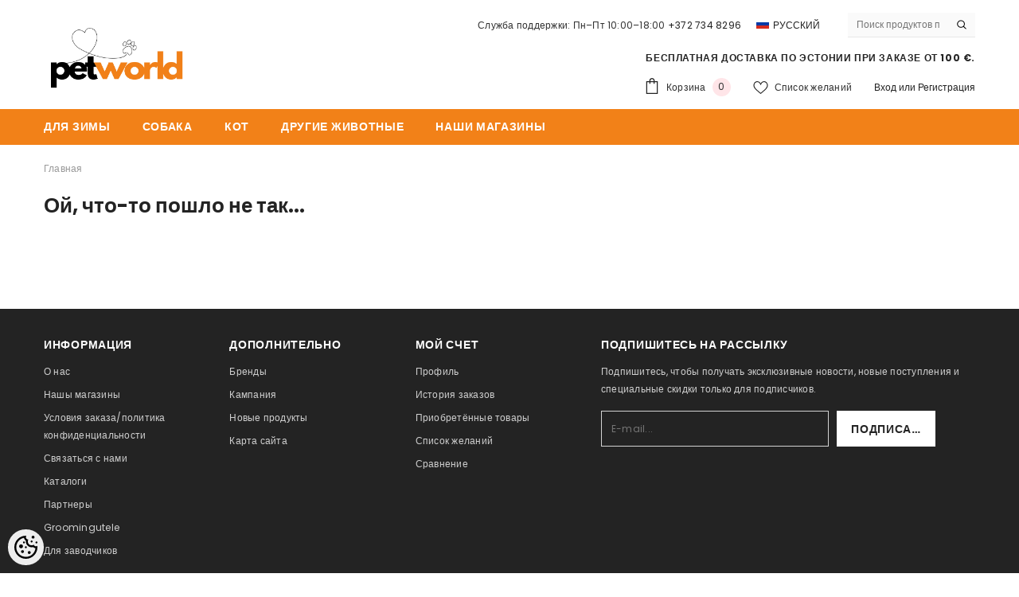

--- FILE ---
content_type: text/html; charset=UTF-8
request_url: https://www.penner.ee/ru/a/croci-lezhak-revenant-voyage-89x59sm
body_size: 38078
content:
<!DOCTYPE html>
<!--[if IE 7]>                  <html class="ie7 no-js"  dir="ltr" lang="ru">     <![endif]-->
<!--[if lte IE 8]>              <html class="ie8 no-js"  dir="ltr" lang="ru">    <![endif]-->
<!--[if (gte IE 9)|!(IE)]><!-->
<html class="not-ie no-js" dir="ltr" lang="ru">
<!--<![endif]-->
<head>
	<title>Petworld Lemmikloomapood</title>
<meta charset="utf-8">
<meta name="keywords" content="" />
<meta name="description" content="" />
<meta name="author" content="Petworld Lemmikloomapood" />
<meta name="generator" content="ShopRoller.com" />
<meta name="csrf-token" content="EdKw0hOx3ASDUNpRmzL03r4pTU7wPZ0drWJrhh5F" />

<meta property="og:type" content="website" />
<meta property="og:title" content="Petworld Lemmikloomapood" />
<meta property="og:image" content="https://www.penner.ee/media/zoolux/petworld logo.jpg" />
<meta property="og:url" content="https://www.penner.ee/ru/a/croci-lezhak-revenant-voyage-89x59sm" />
<meta property="og:site_name" content="Petworld Lemmikloomapood" />
<meta property="og:description" content="" />

<base href="https://www.penner.ee/ru/" />
<meta name="viewport" content="width=device-width, initial-scale=1.0" />

<link rel="icon" href="https://www.penner.ee/media/zoolux/Failid/Petworld Icon.png" />


<link rel="preconnect" href="https://fonts.googleapis.com">
<link rel="preconnect" href="https://fonts.gstatic.com" crossorigin>
<link href="https://fonts.googleapis.com/css2?family=Poppins:wght@100;200;300;400;500;700;800&display=swap" rel="stylesheet">


<link rel="stylesheet" href="https://www.penner.ee/skin/ella-2/css/all-2922.css">
<link href="https://cdn.shoproller.com/assets/fontawesome-pro-5.6.3/css/all.min.css" rel="stylesheet">


<script type="text/javascript" src="https://www.penner.ee/skin/ella-2/js/all-2922.js"></script>


<style id="tk-theme-configurator-css" type="text/css">
</style>
<style id="tk-custom-css" type="text/css">
/* --- BLOGI GRID --- */
.collection-template .cms-page.blog-article-grid{
  display: grid !important;
  grid-template-columns: repeat(4, minmax(0,1fr)) !important;
  gap: 24px !important;
  align-items: start;
  margin-top: 14px;
}

/* breakpoints */
@media (max-width: 1200px){
  .collection-template .cms-page.blog-article-grid{
    grid-template-columns: repeat(3, minmax(0,1fr)) !important;
  }
}
@media (max-width: 900px){
  .collection-template .cms-page.blog-article-grid{
    grid-template-columns: repeat(2, minmax(0,1fr)) !important;
    gap: 20px !important;
  }
}
@media (max-width: 560px){
  .collection-template .cms-page.blog-article-grid{
    grid-template-columns: 1fr !important;
    gap: 16px !important;
  }
}

/* --- Artikkel-kaart --- */
.collection-template .blog-article{
  margin: 0 !important;
  position: relative;
  display: flex;
  flex-direction: column;
}

/* admin “Muuda” nupp ei tohi paigutust lõhkuda */
.collection-template .blog-article .tk-admin-edit-btn{
  position: absolute;
  z-index: 2;
  top: 8px; left: 8px;
}

/* Pildi ümbris – sama kuju kõigil (ruut) */
.collection-template .blog-article .blog-image{
  width: 100%;
  aspect-ratio: 1 / 1;            /* soovi korral 4/3 või 16/9 */
  overflow: hidden;
  border-radius: 12px;
  background: #fff;
}
.collection-template .blog-article .blog-image img{
  width: 100%; height: 100%;
  display: block;
  object-fit: cover;               /* täidab ruudu; kui ei soovi lõikamist, pane: contain */
}

/* Pealkiri kompaktseks */
.collection-template .blog-article h2{
  margin: 10px 0 4px !important;
  font-size: clamp(18px, 1.6vw, 22px) !important;
  line-height: 1.25;
}
.collection-template .blog-article h2 a{
  color: #111; text-decoration: none;
}
.collection-template .blog-article h2 a:hover{
  color: #f47421;
}

/* Kuupäev diskreetsemaks */
.collection-template .blog-article .blog-meta{
  margin: 0 0 6px !important;
  opacity: .7;
  font-size: 0.95rem;
}

/* Ülemine H1 ja murde­jälg väiksemaks */
.collection-template .page-content > h1{
  margin: 0 0 10px !important;
  font-size: clamp(24px, 2vw, 30px) !important;
  line-height: 1.2;
}
.collection-template .breadcrumb{
  margin-bottom: 8px !important;
}



.halo-article-content .column-1 .item{
  max-height: 520px;    
  overflow: hidden;
  border-radius: 12px;  /* soovi korral ümarad nurgad */
}

.halo-article-content .column-1 .item > img{
  width: 100%;
  height: 520px;        /* sama, mis max-height ülal */
  object-fit: cover;    /* kärbib viisakalt */
  display: block;
}

/* Mobiilis veidi madalam */
@media (max-width: 576px){
  .halo-article-content .column-1 .item{ max-height: 240px; }
  .halo-article-content .column-1 .item > img{ height: 240px; }
}







/* MOBILE ONLY (≤768px) – vahed väiksemaks ja peidetud H1 ei võta ruumi */
@media (max-width: 768px){

  /* 1) See peidetud H1: visibility:hidden jätab ruumi – eemaldame voost */
  #content_content > h1{
    display: none !important;
  }

  /* 2) Sub-bänneri plokk kompaktseks */
  .halo-block.halo-block-sub-banner{
    padding-top: 4px !important;
    padding-bottom: 4px !important;
    margin: 0 0 6px !important;
  }
  .halo-block.halo-block-sub-banner .row{ margin: 0 !important; }
  .halo-block-sub-banner .halo-row-item,
  .halo-block-sub-banner .banner-item{
    margin: 0 !important;
    padding: 0 !important;
  }

  /* 3) .customer-content + my-5 – kärbi suured marginaalid */
  .customer-content.my-5{
    margin-top: 6px !important;
    margin-bottom: 6px !important;
  }
  .customer-content{
    margin: 0 !important;
    padding: 0 !important;
  }
  .customer-content > :first-child{ margin-top: 0 !important; }
  .customer-content > :last-child { margin-bottom: 0 !important; }

  /* väiksemad sisemarginaalid elemenditüüpidele */
  .customer-content h1,
  .customer-content h2,
  .customer-content h3,
  .customer-content p,
  .customer-content ul,
  .customer-content ol,
  .customer-content figure{
    margin: 0 0 .5rem !important;
  }
}

/* Desktop ( > 768px ) – peida H1 täielikult */
@media (min-width: 769px){
  #content_content > h1{
    display: none !important;      /* kirjutab üle visibility:hidden inline stiili */
  }
}

/* 3 kõrvuti < 576px (Bootstrap “xs”) */
@media (max-width: 575.98px){
  .halo-block.halo-block-sub-banner .row{
    display:flex; flex-wrap:wrap;
  }
  .halo-block.halo-block-sub-banner .row > .halo-row-item{
    flex:0 0 33.333% !important;
    max-width:33.333% !important;
  }
  /* veidi väiksemad “gutterid” */
  .halo-block.halo-block-sub-banner .row > [class*="col-"]{
    padding-left:6px; padding-right:6px;
  }
  /* bänner täidab veeru */
  .halo-block.halo-block-sub-banner .banner-item{
    width:100%;
  }
}






/* SCOPED ONLY to #pw-scope — ei määra fondi, värvi ega teksti */
#pw-scope {
  --pw-card: #fff;
  --pw-bg: white;
  --pw-radius: 14px;
  --pw-shadow: 0 6px 18px rgba(0,0,0,.08);
  background: var(--pw-bg);
}

/* reset ainult selles wrapperis */
#pw-scope :where(*, *::before, *::after) { box-sizing: border-box; }
#pw-scope :where(img) { max-width: 100%; height: auto; display: block; }
#pw-scope :where(h1,h2,h3,p){ margin: .25rem 0 .75rem; }

/* konteiner */
#pw-scope .pw-container { max-width: 1160px; margin: 0 auto; padding: 28px 18px; }

/* sektsioon + badge */
#pw-scope .pw-section { position: relative; margin: 22px 0 28px; }
#pw-scope .pw-badge {
  position: absolute; inset: auto auto 100% 0; transform: translateY(-10px);
  opacity: .12; user-select: none;
}
#pw-scope .pw-section[data-number] .pw-badge::after { content: attr(data-number); }

/* kaardid */
#pw-scope .pw-card {
  background: var(--pw-card);
  border-radius: var(--pw-radius);
  box-shadow: var(--pw-shadow);
  padding: 22px;
}

/* galerii grid */
#pw-scope .pw-gallery { display: grid; gap: 12px; grid-template-columns: repeat(4,1fr); }
@media (max-width: 980px){ #pw-scope .pw-gallery { grid-template-columns: repeat(2,1fr); } }
@media (max-width: 560px){ #pw-scope .pw-gallery { grid-template-columns: 1fr; } }
#pw-scope .pw-gallery img { border-radius: 12px; }

/* kontakt + kaart */
#pw-scope .pw-contact { display: grid; gap: 22px; grid-template-columns: 1fr 1.5fr; align-items: start; }
@media (max-width: 920px){ #pw-scope .pw-contact { grid-template-columns: 1fr; } }
#pw-scope .pw-map { position: relative; width: 100%; padding-top: 38%; }
#pw-scope .pw-map iframe { position: absolute; inset: 0; width: 100%; height: 100%; border: 0; border-radius: 12px; }

/* meist */
#pw-scope .pw-about { display: grid; gap: 22px; grid-template-columns: 1.2fr .8fr; align-items: center; }
@media (max-width: 920px){ #pw-scope .pw-about { grid-template-columns: 1fr; } }
#pw-scope .pw-dog { max-width: 360px; margin-inline: auto; }

/* brändid */
#pw-scope .pw-brands { display: grid; gap: 14px; grid-template-columns: repeat(5,1fr); }
@media (max-width: 1080px){ #pw-scope .pw-brands { grid-template-columns: repeat(3,1fr); } }
@media (max-width: 640px){ #pw-scope .pw-brands { grid-template-columns: repeat(2,1fr); } }
#pw-scope .pw-brands img { border-radius: 12px; height: 100%; object-fit: cover; }

/* tiim */
#pw-scope .pw-team { display: grid; gap: 18px; grid-template-columns: repeat(3,1fr); }
@media (max-width: 920px){ #pw-scope .pw-team { grid-template-columns: repeat(2,1fr); } }
@media (max-width: 560px){ #pw-scope .pw-team { grid-template-columns: 1fr; } }
#pw-scope .pw-member { text-align: center; padding: 16px; border: 1px solid #eee; border-radius: 12px; background: #fff; }
#pw-scope .pw-member img { border-radius: 12px; margin-bottom: 10px; }




/* 6 Tulpa Kõrvuti */
.column2 {
    float: left;
    width: 16.2%;
    margin-bottom: 3px;
    padding: 0 1px;
}







.row9 {
  display: flex;
  flex-wrap: wrap;
  justify-content: flex-start;
  gap: 10px; /* Adds space between columns */
}

.column9 {
  flex: 1 1 calc(16.66% - 10px); /* Each column takes up 20% of the row, minus the gap */
  max-width: calc(16.66% - 10px); /* Ensure the column doesn't stretch beyond 20% */
  display: flex;
  flex-direction: column;
  align-items: center;
  box-sizing: border-box;
}

.column9 img {
  width: 100%;
  height: auto;
  border: 1px solid #e0e0e0; /* Adds a 2px solid gray border */
  border-radius: 15px; /* Optional: rounds the corners */
  box-sizing: border-box;
}

.column9 p {
  margin: 10px 0 0;
  text-align: center;
}

@media (max-width: 1024px) {
  .column9 {
    flex: 1 1 calc(33.33% - 10px); /* Adjust to 3 columns on medium screens */
    max-width: calc(33.33% - 10px); /* Ensure columns don't stretch beyond 33.33% */
  }
}

@media (max-width: 768px) {
  .column9 {
    flex: 1 1 calc(33% - 10px); /* Adjust to 2 columns on smaller screens */
    max-width: calc(33% - 10px); /* Ensure columns don't stretch beyond 50% */
  }
}

@media (max-width: 480px) {
  .column9 {
    flex: 1 1 calc(33% - 10px); /* Stacks columns vertically on very small screens */
    max-width: calc(33% - 10px); /* Ensure columns don't stretch beyond 100% */
  }
}



/*Flex-Box kastid järjest ka mobiilivaates 3tk järjest*/
.row {
  display: flex;}

.column {
  flex: 33.33%;
  padding: 0px;}

/*Flex-Box kastid järjest ka mobiilivaates 5tk järjest*/
.row3 {
  display: flex;}

.column3 {
  flex: 20%;
  padding: 2px;}

/*Flex-Box kastid järjest ka mobiilivaates 3tk järjest ilma vahedeta*/
.row4 {
  display: flex;}

.column4 {
  flex: 33.33%;
  padding: 2px;}



/*Flex-Box kastid järjest ka mobiilivaates 2tk järjest*/
.row5 {
  display: flex;}

.column5 {
  flex: 50%;
  padding: 2px;}

/*Flex-Box kastid järjest ka mobiilivaates 1tk järjest*/
.row6 {
  display: flex;}

.column6 {
  flex: 100%;
  padding: 0px;}




.row8 {
  display: flex;
  flex-wrap: wrap;
  justify-content: flex-start;
  gap: 10px; /* Adds space between columns */
}

.column8 {
  flex: 1 1 calc(20% - 10px); /* Each column takes up 20% of the row, minus the gap */
  max-width: calc(20% - 10px); /* Ensure the column doesn't stretch beyond 20% */
  display: flex;
  flex-direction: column;
  align-items: center;
  box-sizing: border-box;
}

.column8 img {
  width: 100%;
  height: auto;
}

.column8 p {
  margin: 10px 0 0;
  text-align: center;
}

@media (max-width: 1024px) {
  .column8 {
    flex: 1 1 calc(25% - 10px); /* Adjust to 3 columns on medium screens */
    max-width: calc(25% - 10px); /* Ensure columns don't stretch beyond 33.33% */
  }
}

@media (max-width: 768px) {
  .column8 {
    flex: 1 1 calc(25% - 10px); /* Adjust to 2 columns on smaller screens */
    max-width: calc(25% - 10px); /* Ensure columns don't stretch beyond 50% */
  }
}

@media (max-width: 480px) {
  .column8 {
    flex: 1 1 calc(50% - 10px); /* Stacks columns vertically on very small screens */
    max-width: calc(50% - 10px); /* Ensure columns don't stretch beyond 100% */
  }
}





/* TOITUMISSOOVITUSTE TABEL */
.dog-food-table {
  width: 100%;
  margin: 20px auto;
  border-collapse: collapse;
  font-family: Arial, Helvetica, sans-serif;
  font-size: 14px;
  color: #333;
  background-color: #f9f9f9;
}

.dog-food-table th,
.dog-food-table td {
  padding: 12px;
  text-align: center;
  border: 1px solid #ddd;
}

.dog-food-table th {
  background-color: #333;
  color: #fff;
  font-weight: bold;
}

.dog-food-table tbody tr:nth-child(even) {
  background-color: #f2f2f2;
}

.dog-food-table tbody tr:hover {
  background-color: #ddd;
}

@media screen and (max-width: 768px) {
  .dog-food-table,
  .dog-food-table thead,
  .dog-food-table tbody,
  .dog-food-table th,
  .dog-food-table td,
  .dog-food-table tr {
    display: block;
  }

  .dog-food-table thead tr {
    display: none;
  }

  .dog-food-table td {
    text-align: right;
    padding-left: 55%;
    position: relative;
  }

  .dog-food-table td::before {
    content: attr(data-label);
    position: absolute;
    left: 10px;
    width: 45%;
    text-align: left;
    font-weight: bold;
  }
}





/* H3 – väiksem, vähem paks, keskel, kuni 2 rida */
.category-grid .column9 figcaption h3 {
  margin: 0;
  font-size: 1rem;          /* kui veel liiga suur, proovi 0.95rem */
  font-weight: 400;         /* vajadusel 500 */
  line-height: 1.25;
  text-align: center;

  display: -webkit-box;
  -webkit-line-clamp: 2;    /* max 2 rida */
  -webkit-box-orient: vertical;
  overflow: hidden;
}

/* H2 – väiksem, vähem paks, keskel, kuni 2 rida */
.category-grid .column9 figcaption h2 {
  margin: 0;
  font-size: 1rem;          /* kui veel liiga suur, proovi 0.95rem */
  font-weight: 500;         /* vajadusel 500 */
  line-height: 1.25;
  text-align: center;

  display: -webkit-box;
  -webkit-line-clamp: 2;    /* max 2 rida */
  -webkit-box-orient: vertical;
  overflow: hidden;
}







/* ====== KASVATAJTELE LEHT ====== */
.pw-breeders{
  --pw-text:#1f2937;
  --pw-muted:#6b7280;
  --pw-brand:#f97316;
  --pw-brand-ink:#065f46;
  --pw-ring:#86efac;
  --pw-card:#ffffff;
  --pw-bg:white;
  --pw-border:#f0cba6;
  --pw-radius:12px;
  color:var(--pw-text);
  background:var(--pw-bg);
  font-family: inherit;
}
.pw-breeders *{box-sizing:border-box}

/* layout */
.pw-breeders .pw-wrap{
  max-width:1200px;
  margin:0 auto;
  padding:40px 20px 72px;
  display:grid;
  grid-template-columns: 1fr 1.05fr; /* tekst | vorm */
  gap:40px;
}
.pw-breeders .pw-prose h1{
  font-size: clamp(28px, 3vw, 40px);
  line-height:1.2;
  margin:0 0 12px;
  letter-spacing:.2px;
}
.pw-breeders .pw-prose p{margin:12px 0}
.pw-breeders .pw-prose ul{margin:8px 0 16px 1.2rem; padding:0}
.pw-breeders .pw-prose li{margin:6px 0}
.pw-breeders .pw-note{
  margin-top:14px;
  padding:14px 16px;
  background:#fff7ed;
  border:1px solid var(--pw-border);
	border-color: #fde68a; 
  border-radius:var(--pw-radius);
}
.pw-breeders .pw-cta{
  margin-top:18px;
  display:flex;
  flex-wrap:wrap;
  gap:8px 16px;
  align-items:center;
  font-weight:600;
}
.pw-breeders .pw-cta a{color:var(--pw-brand-ink); text-decoration:none}
.pw-breeders .pw-cta a:hover{text-decoration:underline}

/* form card */
.pw-breeders .pw-card{
  background:var(--pw-card);
  border:1px solid var(--pw-border);
  border-radius:20px;
  padding:24px;
  box-shadow:0 10px 25px rgba(2,6,23,.06);
}
.pw-breeders .pw-form-title{
  font-size:20px; margin:0 0 12px; font-weight:700;
}
.pw-breeders .pw-req{color:#ef4444}
.pw-breeders .pw-grid{
  display:grid;
  grid-template-columns:1fr 1fr;
  gap:16px;
}
.pw-breeders .pw-group{display:flex; flex-direction:column; gap:6px}
.pw-breeders .pw-full{grid-column:1 / -1}
.pw-breeders label{font-weight:400; font-size:14px}
.pw-breeders input,
.pw-breeders textarea{
  width:100%;
  border:1px solid var(--pw-border);
  border-radius:10px;
  padding:12px 14px;
  font:inherit;
  background:#fff;
  transition: box-shadow .15s ease, border-color .15s ease;
}
.pw-breeders textarea{min-height:160px; resize:vertical}
.pw-breeders input::placeholder,
.pw-breeders textarea::placeholder{color:#9ca3af}
.pw-breeders input:focus,
.pw-breeders textarea:focus{
  outline:none;
  border-color:var(--pw-ring);
  box-shadow:0 0 0 4px rgba(134,239,172,.35);
}
.pw-breeders .pw-hint{font-size:12px; color:var(--pw-muted)}
.pw-breeders .pw-btn{
  display:inline-block;
  border:0;
  border-radius:999px;
  padding:12px 18px;
  background:var(--pw-brand);
  color:#fff;
  font-weight:700;
  cursor:pointer;
  transition: transform .05s ease, filter .15s ease;
}
.pw-breeders .pw-btn:hover{filter:brightness(.95)}
.pw-breeders .pw-btn:active{transform:translateY(1px)}
.pw-breeders .pw-policy{
  display:flex; gap:10px; align-items:flex-start; font-size:13px; color:var(--pw-muted)
}
.pw-breeders .pw-policy input{width:auto; margin-top:3px}



/* responsive */
@media (max-width:980px){
  .pw-breeders .pw-wrap{grid-template-columns:1fr; padding:28px 16px 56px}
  .pw-breeders .pw-card{order:-1}
  .pw-breeders .pw-grid{grid-template-columns:1fr}
}

/* Mobiilis: tekst enne, vorm pärast */
@media (max-width:980px){
  .pw-breeders .pw-wrap{
    grid-template-columns: 1fr; /* 1 veerg */
  }
  .pw-breeders .pw-prose{
    grid-column: 1;
    grid-row: 1;       /* kõige ees */
  }
  .pw-breeders .pw-card{
    grid-column: 1;
    grid-row: 2;       /* teksti järel */
  }
}

/* 2-realiseks tehtud tekstialad: tühista varasem min-height */
.pw-breeders .pw-textarea-sm{
  min-height: unset;
}

.pw-breeders .pw-policy input[type="checkbox"]{
  -webkit-appearance: auto;
  appearance: auto;
  accent-color: #bbb;     /* helehall */
  width: 16px;
  height: 16px;
  margin-top: 3px;
  display: inline-block;
}

/* 2) Keela teema "võltskast" labeli pseudo-elemendiga */
.pw-breeders .pw-policy label::before,
.pw-breeders .pw-policy label::after,
.pw-breeders input[type="checkbox"] + label::before,
.pw-breeders input[type="checkbox"] + label::after{
  content: none !important;
}

/* 3) Hoia checkbox ja tekst ühel real, ilma lisapaddinguta */
.pw-breeders .pw-policy{
  display: flex;
  align-items: flex-start;
  gap: 10px;
}
.pw-breeders .pw-policy label{
  padding-left: 0 !important;   /* kui teema jätab “kastile ruumi” */
  font-weight: 400;              /* mitte bold */
  line-height: 1.4;
}






/* Tagastamise asukoha sektsioon */
.pw-return-location {
  display: flex;
  flex-direction: column;
  gap: 8px;
  margin-top: .5rem;
}

/* Raadio valikud kenasti ühele reale tekstiga */
.pw-radio {
  display: flex;
  align-items: center;
  gap: 8px;
  background: #fff;
  font-size: 15px;
  cursor: pointer;
  transition: all 0.2s ease;
}

.pw-radio:hover {
  background: #f9f9f9;
  border-color: #ccc;
}

/* Raadio-nuppude ilme */
.pw-radio input[type="radio"] {
  width: 18px;
  height: 18px;
}

/* Tekst kohandatud */
.pw-radio span {
  line-height: 1.3;
  color: #333;
}

/* Valitud olek */
.pw-radio input[type="radio"]:checked + span {
  font-weight: 600;
  color: #000;
}


html { scroll-behavior: smooth; }

/* Kui sul on fikseeritud header (nt 70px), hoia ankrust veidi allpool */
.article-content h2, 
.article-content h3, 
.article-content h4 {
  scroll-margin-top: 80px; /* kohanda vastavalt sinu päise kõrgusele */
}

/* Kiirviidete kast */
.toc{
  position: static;
  top: auto;
  max-width: 100%;
  padding: 1rem;
  border: 1px solid #e6e6e6;
  border-radius: 12px;
  box-shadow: 0 4px 16px rgba(0,0,0,.08);
  background: #fff;
  line-height: 1.5;
}
.toc strong{ display:block; margin-bottom:.5rem; }
.toc ul{ margin:0; padding-left: 1.1rem; }
.toc a{ text-decoration:none; }
.toc a:hover{ text-decoration:underline; }

/* Väike highlight, kui sektsioon on fookuses */
:target{ outline: 0; }
:target::before{
  content:"";
  display:block;
  height:0;
}





/* --- BLOGI - Toote CTA kaardi stiil --- */
.pw-cta { margin-top: 2rem; }
.pw-cta__card{
  display: grid;
  grid-template-columns: 160px 1fr;
  gap: 1rem;
  align-items: stretch;
  text-decoration: none;
  border: 1px solid #e6e6e6;
  border-radius: 12px;
  background: #fff;
  overflow: hidden;
  transition: box-shadow .2s ease, transform .1s ease, border-color .2s ease;
}
.pw-cta__card:hover{
  box-shadow: 0 8px 28px rgba(0,0,0,.08);
  transform: translateY(-1px);
  border-color: rgba(230,126,35,.35);
}

/* meediaosa */
.pw-cta__media{ position: relative; background: #fafafa; min-height: 120px; }
.pw-cta__media img{ width:100%; height:100%; object-fit: cover; display:block; }
.pw-cta__placeholder{
  position:absolute; inset:0; display:flex; align-items:center; justify-content:center;
  font-size:.9rem; color:#aaa; border-right:1px dashed #eee;
}

/* sisu */
.pw-cta__body{ padding: 1rem 1rem 1rem 0; display:flex; flex-direction:column; }
.pw-cta__eyebrow{
  font-size:.75rem; letter-spacing:.04em; text-transform:uppercase;
  color:#888; margin-bottom:.25rem;
}
.pw-cta__title{
  margin:0 0 .25rem 0; font-size:1.1rem; line-height:1.25;
  color:#111;
}
.pw-cta__desc{ margin:.25rem 0 .75rem 0; color:#444; line-height:1.5; }

/* nupurea */
.pw-cta__actions{ display:flex; align-items:center; gap:.4rem; margin-top:auto; }
.pw-cta__link{
  font-weight:600; font-size:.95rem;
  color: rgb(230,126,35);           /* sinu oranž */
}
.pw-cta__arrow{ width:20px; height:20px; color: rgb(230,126,35); }

/* väike ekraan */
@media (max-width: 576px){
  .pw-cta__card{ grid-template-columns: 1fr; }
  .pw-cta__media{ min-height: 180px; }
  .pw-cta__body{ padding: 1rem; }
}

/* sobib sinu sticky-TOC’ga: kui on fikseeritud header, jäta pealkirjadele varu */
.article-content h2, .article-content h3{ scroll-margin-top: 80px; }



/* CHARM LANDING PAGE */
/* CHARM LANDING PAGE (scoped) */
.charm-landing{
  /* scoped variables to avoid global bleed */
  --charm-green: #6A7B3B;
  --accent: #F0B429;
  --text: #2a2a2a;
  --muted: #6b7280;
  --bg: #ffffff;
  --card: #f8f8f5;
  --radius: 14px;
  --shadow: 0 10px 24px rgba(0,0,0,.08);
}

.charm-landing{ background: var(--bg); color: var(--text); }
.charm-landing .shell{
  max-width: 1200px; margin: 0 auto; padding: clamp(20px, 3vw, 40px);
  display: grid; gap: clamp(20px, 3vw, 40px);
  grid-template-columns: 3fr 2fr; /* ~60/40 */
  align-items: start;
}

/* VASAK pool */
.charm-landing .brand-head h1{
  font-size: clamp(28px, 3.2vw, 40px);
  line-height: 1.15; margin: 0 0 .4em;
}
.charm-landing .brand-head .lead{
  font-size: clamp(16px, 1.7vw, 18px);
  color: var(--muted); margin: 0 0 1.25rem;
}
.charm-landing .brand-bullets{ margin: 0 0 1.25rem; padding-left: 1.2rem; }
.charm-landing .brand-bullets li{ margin: .4rem 0; }

.charm-landing .cta-row{
  display: flex; gap: .75rem; flex-wrap: wrap; margin: 1rem 0 1.5rem;
}
.charm-landing .charm-btn{
  display: inline-flex; align-items: center; justify-content: center; gap: .5rem;
  border-radius: 999px; padding: .8rem 1.15rem; font-weight: 600; text-decoration: none;
}
.charm-landing .charm-btn.primary{ background: var(--charm-green); color: #fff; box-shadow: var(--shadow); }
.charm-landing .charm-btn.primary:hover{ filter: brightness(.95); }
.charm-landing .charm-btn.ghost{ border: 2px solid var(--charm-green); color: var(--charm-green); }
.charm-landing .charm-btn.ghost:hover{ background: #eef2e5; }

.charm-landing .brand-hero{ margin: .5rem 0 0; border-radius: var(--radius); overflow: hidden; background: #fff; box-shadow: var(--shadow); }
.charm-landing .brand-hero img{ width: 100%; height: auto; display: block; }

/* (valikuline) logo kontroll – EI mõjuta muid pilte */
.charm-landing .brand-head{ display:flex; align-items:center; gap:14px; flex-wrap:wrap; }
.charm-landing .brand-head .charm-logo{
  height: 120px; width:auto; max-width:none; display:inline-block; vertical-align:middle;
}

/* PAREM pool */
.charm-landing .col-right{ position: relative; }
.charm-landing .protect-card{
  background: var(--card); border-radius: var(--radius); box-shadow: var(--shadow);
  padding: 20px; position: sticky; top: 10px; display:flex; flex-direction:column; gap: 0px;
}
.charm-landing .protect-head{
  display:grid; grid-template-columns:72px 1fr; column-gap:12px; align-items:center;
  text-align:left; margin-bottom:.75rem;
}
.charm-landing .protect-head h2{
  font-size: clamp(14px, 1.5vw, 16px);
  margin:.25rem 0 .15rem; color: var(--charm-green);
}
.charm-landing .protect-head p{ color: var(--muted); margin:0; }
.charm-landing .p10-badge{
  width:84px; height:84px; display:block; object-fit:contain; grid-row:1 / span 2;
}

/* ainult ikoonid – ei mõjuta teisi pilte saidil */
.charm-landing .protect-list{ margin: .25rem 0 0; padding: 0; list-style: none; }
.charm-landing .protect-item{
  display:grid; grid-template-columns:72px 1fr; align-items:center;
  gap: .75rem 1rem; padding: .75rem 0; border-top: none;
}
.charm-landing .protect-item:first-child{ border-top: 0; }
.charm-landing .protect-item .icn{
  width:89px; height:89px; border-radius:3px; background: transparent;
  display:grid; place-items:center; box-shadow: none;
}
.charm-landing .protect-item .icn img{
  width: 70px; height: 70px; display:block; object-fit:contain;
}
.charm-landing .protect-item h3{ margin: 0; font-size: 1.05rem; line-height:1.25; }
.charm-landing .protect-item p{ margin: .15rem 0 0; color: var(--muted); }

/* RESPONSIVE */
@media (max-width: 1024px){
  /* hoia veel 2 tulpa tahvlis */
  .charm-landing .shell{ grid-template-columns: 1.15fr .85fr; }
}
@media (max-width: 992px){
  /* alates 992px ja alla selle – 1 veerg (tulbad üksteise all) */
  .charm-landing .shell{ grid-template-columns: 1fr !important; }
  .charm-landing .col-left{ order: 1; }
  .charm-landing .col-right{ order: 2; }
  .charm-landing .protect-card{ position: static; }
}
@media (max-width: 640px){
  .charm-landing .brand-head .charm-logo{ height: 72px; }
}
@media (max-width: 600px){
  .charm-landing .shell{ gap: 18px; padding: 18px; }
}




 /* Charm kassi- ja koeratoidu lehed */
  .charm-icons{
    --card:#ffffff; --text:#2a2a2a; --muted:#6b7280; --radius:16px; --shadow:0 10px 24px rgba(0,0,0,.08);
    color:var(--text);
  }
  .charm-icons .shell{
    max-width: 900px; margin: 0 auto; padding: clamp(18px, 3vw, 28px);
  }
  .charm-icons .icons-card{
    background: var(--card);
    border-radius: var(--radius);
    box-shadow: var(--shadow);
    padding: clamp(16px, 2.5vw, 28px);
  }
  .charm-icons .head h2{
    margin: 0 0 .4rem;
    font-size: clamp(22px, 2.6vw, 30px);
    line-height: 1.2;
  }
  .charm-icons .head p{
    margin: 0 0 1rem;
    color: var(--muted);
    line-height: 1.5;
  }

  /* Ikoonide ruudustik – ainult ikoonid, ühtlased mõõdud */
  .charm-icons .icon-grid{
    list-style: none; margin: 0; padding: 0;
    display: grid; gap: clamp(14px, 2vw, 22px);
    grid-template-columns: repeat(5, minmax(0, 1fr));
    align-items: center; justify-items: center;
  }
  .charm-icons .icon-grid li{
    display: grid; place-items: center;
  }
  .charm-icons .icon-grid img{
    width: 104px; height: 104px; object-fit: contain; display: block;
  }

/* Full-bleed: lase sektsioonil minna üle lehe konteineri */
.charm-icons.full-bleed .shell{
  max-width: none;        /* nulli saidi konteineri piirang */
  width: 100%;            /* võta kogu rida */
  padding-left: 0;
  padding-right: 0;
}


  /* Responsiivsus */
  @media (max-width: 900px){
    .charm-icons .icon-grid{ grid-template-columns: repeat(5, 1fr); }
  }
  @media (max-width: 700px){
    .charm-icons .icon-grid{ grid-template-columns: repeat(5, 1fr); }
  }
  @media (max-width: 420px){
    .charm-icons .icon-grid{ grid-template-columns: repeat(5, 1fr); }
  }
.article-label-outofstock { background-image:url('https://www.penner.ee/media/zoolux/polesaadavalrus.png'); background-position:left center; }
.article-label-1 { background-image:url('https://www.penner.ee/media/zoolux/Pildid/Logod/ette-tellimisega.png'); background-position:left top; }
.article-label-2 { background-image:url('https://www.penner.ee/media/zoolux/Uus Esileht/lopumüükA.png'); background-position:left top; }
.article-label-3 { background-image:url('https://www.penner.ee/media/zoolux/Failid/out-of-stock.png'); background-position:left center; }
.article-label-4 { background-image:url('https://www.penner.ee/media/zoolux/Uus Esileht/klientidelemmik.png'); background-position:left top; }
.article-label-5 { background-image:url('https://www.penner.ee/media/zoolux/Uus Esileht/kingiideejõuludeks.png'); background-position:right top; }
.article-label-6 { background-image:url('https://www.penner.ee/media/zoolux/Pildid/saadaval ainult.png'); background-position:left bottom; }
.article-label-7 { background-image:url('https://www.penner.ee/media/zoolux/NewFolder 1/hea hind - märgistus.png'); background-position:left top; }
</style>


<script type="text/javascript">
if(!Roller) var Roller = {};
Roller.config = new Array();
Roller.config['base_url'] = 'https://www.penner.ee/ru/';
Roller.config['base_path'] = '/';
Roller.config['cart/addtocart/after_action'] = '1';
Roller.config['skin_url'] = 'https://www.penner.ee/skin/ella-2/';
Roller.config['translate-fill_required_fields'] = 'Пожалуйста, заполните все обязательные поля';
Roller.t = {"form_error_fill_required_fields":"\u041f\u043e\u0436\u0430\u043b\u0443\u0439\u0441\u0442\u0430, \u0437\u0430\u043f\u043e\u043b\u043d\u0438\u0442\u0435 \u0432\u0441\u0435 \u043e\u0431\u044f\u0437\u0430\u0442\u0435\u043b\u044c\u043d\u044b\u0435 \u043f\u043e\u043b\u044f","cart_error_no_items_selected":"\u0412\u044b\u0431\u0440\u0430\u0442\u044c \u043f\u0440\u043e\u0434\u0443\u043a\u0442\u044b!"}
(function(){
  // 1) Muudame TOC hash-lingid absoluutseks (sama leht + #id)
  document.querySelectorAll('.toc a[href^="#"]').forEach(a => {
    const id = a.getAttribute('href').slice(1);
    // Säilita sama path + query
    a.setAttribute('href', location.pathname + location.search + '#' + id);
  });

  // 2) Rookime routeri sekkumise ära ja teeme sujuva kerimise käsitsi
  document.querySelectorAll('.toc a').forEach(a => {
    a.addEventListener('click', function(e){
      const hash = (this.getAttribute('href').split('#')[1] || '').trim();
      const target = hash && document.getElementById(hash);
      if(target){
        e.preventDefault();
        history.replaceState(null, '', '#'+hash);
        target.scrollIntoView({behavior:'smooth', block:'start'});
      }
    });
  });
})();



</script>


<meta name="google-site-verification" content="Kr8bYAjczRhaNI0YS4RfgB_7etMX0k2EszayvPNMqtw" />

<link rel="canonical" href="https://www.penner.ee/et/">

<meta name="google-site-verification" content="_0RHT2veVSuAX7uMNpUajCwX5ajkIc_iwMp6NnmNu8s" />

<link href="https://fonts.googleapis.com/css2?family=Raleway:wght@400;600;700&display=swap" rel="stylesheet">

<img src="https://tracker.metricool.com/c3po.jpg?hash=c2cad5bf11153bc327dcd64252268bda"/>

    <script>
        window.dataLayer = window.dataLayer || [];
        function gtag() { dataLayer.push(arguments); }
        gtag('consent', 'default', {
            'ad_user_data': 'denied',
            'ad_personalization': 'denied',
            'ad_storage': 'denied',
            'analytics_storage': 'denied',
            'wait_for_update': 500,
        });
    </script>

    <!-- Google Tag Manager -->
    <script
        type="text/javascript"
    >(function(w,d,s,l,i){w[l]=w[l]||[];w[l].push({'gtm.start':
                new Date().getTime(),event:'gtm.js'});var f=d.getElementsByTagName(s)[0],
            j=d.createElement(s),dl=l!='dataLayer'?'&l='+l:'';j.async=true;j.src=
            'https://www.googletagmanager.com/gtm.js?id='+i+dl;f.parentNode.insertBefore(j,f);
        })(window,document,'script','dataLayer','GTM-W2HBQ2J');
    </script>
    <!-- End Google Tag Manager -->

    <script>
        /*
		 *   Called when consent changes. Assumes that consent object contains keys which
		 *   directly correspond to Google consent types.
		 */
        const googleUserConsentListener = function() {
            let consent = this.options;
            gtag('consent', 'update', {
                'ad_user_data': consent.marketing,
                'ad_personalization': consent.marketing,
                'ad_storage': consent.marketing,
                'analytics_storage': consent.analytics
            });
        };

        $('document').ready(function(){
            Roller.Events.on('onUserConsent', googleUserConsentListener);
        });
    </script>

    <!-- Google Tag Manager Events -->
	
    <!-- Global Site Tag (gtag.js) - Google Tag Manager Event listeners -->
	        <script>
            let currency = "eur".toUpperCase();
            let shop = "";

            $(document).bind('sr:cart.changed', function(event, options) {
                let categories = [];
                //if product qty is positive then add
                if (!options || options.quantity_added_to_cart <= 0)
                {
                    //no track remove_from_cart
                    return;
                }

                //take product first category path(taxonomy)
                if (options.product_categories.length > 0)
                {
                    let category_parts = options.product_categories[0].split(" > ")
                    if (category_parts.length > 0) {
                        categories = categories.concat(category_parts);
                    }
                }
                dataLayer.push({ecommerce: null});
                dataLayer.push({
                    event: 'add_to_cart',
                    ecommerce:
                        {
                            currency: currency,
                            value: options.product_price * options.quantity_added_to_cart,
                            items:
                                [
                                    {
                                        item_id: options.product_sku,
                                        item_name: options.product_title,
                                        affiliation: shop,
                                        item_brand: options.product_brand,
                                        item_category: categories[0],
                                        item_category2: categories[1],
                                        item_category3: categories[2],
                                        item_category4: categories[3],
                                        item_category5: categories[4],
                                        price: options.product_price,
                                        quantity: options.quantity_added_to_cart
                                    }
                                ]
                        }
                })
            })
        </script>
	    <!-- Facebook Pixel Code -->
        <script type="text/javascript">
        !function(f,b,e,v,n,t,s)
        {if(f.fbq)return;n=f.fbq=function(){n.callMethod?
            n.callMethod.apply(n,arguments):n.queue.push(arguments)};
            if(!f._fbq)f._fbq=n;n.push=n;n.loaded=!0;n.version='2.0';
            n.queue=[];t=b.createElement(e);t.async=!0;
            t.src=v;s=b.getElementsByTagName(e)[0];
            s.parentNode.insertBefore(t,s)}(window, document,'script',
            'https://connect.facebook.net/en_US/fbevents.js');
        fbq('consent', 'revoke');
        fbq('init', '1655837287839654');
        fbq('track', 'PageView');
    </script>
    <noscript>
        <img height="1" width="1" style="display:none"
                   src="https://www.facebook.com/tr?id=1655837287839654&ev=PageView&noscript=1"/>
    </noscript>
    
    <script>
        /*
		 *   Called when consent changes. Assumes that consent object contains keys which
		 *   directly correspond to Google consent types.
		 */
        const fbConsentListener = function() {
            let consent = this.options;
            if (consent.analytics == 'granted')
            {

                fbq('consent', 'grant');
            }
        };

        $('document').ready(function(){
            Roller.Events.on('onUserConsent', fbConsentListener);
        });
    </script>

    
    <!--  Facebook Pixel event listeners  -->
	        <script type="text/javascript">
            $(function(){
                                Roller.Events.on('roller:add-to-cart', 
				function() {
									
					if (this.options.length == 0) {
						return true;
					}
					
					if (!$.isArray(this.options)) {
						//wrap event options to array
						this.options = [this.options];
					}
					
					var data = {
						content_type : 'product',
						currency : 'EUR',
						value : 0,
						contents : []
					};
					
					//event value counter
					event_value = 0;
					
					$.each(this.options, function() {
						event_value = event_value + (this.product_price_value * this.qty); 
						data.contents.push({
							id : this.product_sku,
							item_price : this.product_price_value,
							quantity : this.qty,
						})	
					});
					
					//push event value
					data.value = event_value;
					
					fbq('track', 'AddToCart', data);
				}
				
			);
                            });
        </script>
	    <!-- End Facebook Pixel Code -->




<!-- Konfiguraator -->



<style>
.configurator-sr-button svg{
	width: 24px;
	height: 24px;
	stroke: none;	
}
	
.configurator-sr-button.close-conf-button {
	top: -5px;
	right: 120px;
	position: absolute;
	opacity:0;
	visibility:hidden;	
}
.configurator-sr-button.admin-conf-button{
	top: -5px;
	right: 60px;
	position: absolute;
	opacity:0;
	visibility:hidden;
}	

	.conf-sr-inner .slick-arrow.slick-prev, .conf-sr-inner .slick-arrow.slick-next{
		display:none !important;
	}
	

#main-color-1-picker {
    padding: 0px;
    line-height: 100%;
    right: 10px;
    top: 8px;
    border: 0;
    cursor: pointer;
}	
	
</style>







		
	






<div id="dynamic-styles-srs-conf">
	
	
	
	

<style>

:root {
	--primary-color-h: 29;
 	--primary-color-s: 89%;
	--primary-color-l: 52%;
  	--primary: hsl(var(--primary-color-h), var( --primary-color-s), calc(var(--primary-color-l) + 0%));
	--primary-darken:  hsl(var(--primary-color-h), var( --primary-color-s), calc(var(--primary-color-l) - 5%));
	--primary-lighten:  hsl(var(--primary-color-h), var( --primary-color-s), calc(var(--primary-color-l) + 40%));
	--rgbColor: rgba(242, 129, 24, 0.4);
	--rgbred: 242;
	--rgbgreen: 129;
	--rgblue: 24	
}
	
.button.button-1{
    background-color: var(--primary);
	border-color: var(--primary);
}
	

.button.button-1:hover {
    background-color: #ffffff;
    border-color: var(--primary);
    color: var(--primary);
}	
	
.product-card .card-action .button {
    background: #ffffff;
    border-color: var(--primary);
    color: var(--primary);	
}
	
.product-card .card-product__group .card-product__group-item svg {
	fill: var(--primary);
}	
	
.product-card .card-product__group .card-icon.wishlist-added {
    background: var(--primary);
}	

.product-card .card-action .button:hover {
    background: var(--primary);
    color: #ffffff;
}
	
	
.header-bottom {
   background: var(--primary);
}
	
.button.button-2 {
    border-color: var(--primary);
    color: var(--primary);	
}	
	
.productView-tab .nav-tabs .nav-link.active {
    color: var(--primary);
    background-color: #fff;
    border-color: var(--primary);
}	
	
	.productView-tab .nav-tabs .nav-item .nav-link::after{
		background: var(--primary);	
	}	

.button.button-2:hover {
    background-color: var(--primary);
    border-color: var(--primary);
}	
	
	
	
.itemside a.title:hover {
    color: var(--primary);
}	
	
.btn-light:not(:disabled):not(.disabled):active, .btn-light:not(:disabled):not(.disabled).active, .show > .btn-light.dropdown-toggle {
    color: #212529;
    background-color: var(--primary-lighten);
    border-color: var(--primary);
}	
	
.search-header {
	border: 2px solid var(--primary);
}
	
.section-footer ul a:hover, a:hover, .navbar-main .nav-link:hover, .dropdown-large a:hover, .list-menu a:hover, .btn-light.active i,[class*=card-product] a.title:hover, .nav-home-aside .menu-category a:hover {
	color: var(--primary);
}	

.dropdown-item.active, .dropdown-item:active {
	background-color: var(--primary);
}	
	
.custom-control-input:checked ~ .custom-control-label::before {
	border-color: var(--primary);
	background-color: var(--primary);
}	
	
.hover-border-primary:hover, .gallery-wrap .thumbs-wrap .item-thumb:hover {
	border-color: var(--primary) !important;
}	
	
.btn-primary:not(:disabled):not(.disabled):active, .btn-primary:not(:disabled):not(.disabled).active, .show > .btn-primary.dropdown-toggle {
    color: #fff;
    background-color: var(--primary-darken);
    border-color: var(--primary-darken);
}		
	
.form-control:focus {
    border-color: var(--primary);
    outline: 0;
	box-shadow: 0 0 0 0.2rem rgb(var(--rgbred) var(--rgbgreen) var(--rgblue) / 25%);
}	
	
.bg-light {
    background-color: rgb(var(--rgbred) var(--rgbgreen) var(--rgblue) / 25%) !important;
}	
	
.btn-primary:focus, .btn-primary.focus {
    box-shadow: 0 0 0 0.2rem rgb(var(--rgbred) var(--rgbgreen) var(--rgblue) / 50%) !important;
}	

.btn-link:hover{
	 color: var(--primary);
}
	
	
#searchMobileOpen.btn-light i, #openMobileCategories.btn-light i{
	color: #fff !important;
}	


	

	
</style>	
</div>	


	




<script>
	function HEXtoHSL(hex) {
		hex = hex.replace(/#/g, '');
		if (hex.length === 3) {
			hex = hex.split('').map(function (hex) {
				return hex + hex;
			}).join('');
		}
		var result = /^([a-f\d]{2})([a-f\d]{2})([a-f\d]{2})[\da-z]{0,0}$/i.exec(hex);
		if (!result) {
			return null;
		}
		var r = parseInt(result[1], 16);
		var g = parseInt(result[2], 16);
		var b = parseInt(result[3], 16);
		r /= 255, g /= 255, b /= 255;
		var max = Math.max(r, g, b),
			min = Math.min(r, g, b);
		var h, s, l = (max + min) / 2;
		if (max == min) {
			h = s = 0;
		} else {
			var d = max - min;
			s = l > 0.5 ? d / (2 - max - min) : d / (max + min);
			switch (max) {
			case r:
				h = (g - b) / d + (g < b ? 6 : 0);
				break;
			case g:
				h = (b - r) / d + 2;
				break;
			case b:
				h = (r - g) / d + 4;
				break;
			}
			h /= 6;
		}
		s = s * 100;
		s = Math.round(s);
		l = l * 100;
		l = Math.round(l);
		h = Math.round(360 * h);

		return {
			h: h,
			s: s,
			l: l
		};
	}	
</script>	




</head>

<body class="browser-chrome browser-chrome-131.0.0.0 tk-language-ru_RU page-template-page-1column content-template-shared-article-view-content_not_found tk-product-page">

<div id="fb-root"></div>
<script type="text/plain" data-category="analytics" async defer crossorigin="anonymous" src="https://connect.facebook.net/ru_RU/sdk.js#xfbml=1&version=v11.0&appId=386731248061277&autoLogAppEvents=1"></script>

<!-- Google Tag Manager (noscript) -->
<noscript><iframe src="https://www.googletagmanager.com/ns.html?id=GTM-W2HBQ2J"
				  height="0" width="0" style="display:none;visibility:hidden"></iframe></noscript>
<!-- End Google Tag Manager (noscript) -->
<div id="fb-root"></div>
<script>(function(d, s, id) {
  var js, fjs = d.getElementsByTagName(s)[0];
  if (d.getElementById(id)) return;
  js = d.createElement(s); js.id = id;
  js.src = "//connect.facebook.net/en_US/sdk.js#xfbml=1&version=v2.7";
  fjs.parentNode.insertBefore(js, fjs);
}(document, 'script', 'facebook-jssdk'));</script>





<section class="topbar-announcement-slot slot-default  no-content-style-slot">
    <div class="slot-html-content" data-sra-edit-section="{&quot;id&quot;:&quot;topbar-announcement&quot;,&quot;title&quot;:&quot;Add content&quot;,&quot;status&quot;:&quot;&quot;,&quot;data_fields&quot;:[{&quot;id&quot;:&quot;html_content&quot;,&quot;type&quot;:&quot;html&quot;,&quot;title&quot;:&quot;Content&quot;,&quot;default&quot;:&quot;MID-SEASON SALE UP TO 70% OFF. &lt;a href=\&quot;#\&quot; title=\&quot;Shop Now\&quot;&gt;SHOP NOW&lt;\/a&gt;&quot;}],&quot;data&quot;:{&quot;html_content&quot;:&quot;MID-SEASON SALE UP TO 70% OFF. &lt;a href=\&quot;#\&quot; title=\&quot;Shop Now\&quot;&gt;SHOP NOW&lt;\/a&gt;&quot;},&quot;is_visible&quot;:false}">
                                </div>
</section>
	
<header class="header header-default animate" data-header-sticky>
	<div class="header-top">
		<div class="container container-1170">
			<div class="header-top--wrapper clearfix">
										<div class="header-top--left header__logo text-left clearfix">
						<div class="header__heading">
							<a href="https://www.penner.ee/ru/home" class="header__heading-link focus-inset">
																	<img src="https://www.penner.ee/media/zoolux/petworld logo.jpg" alt="Petworld Lemmikloomapood" />
															</a>
						</div>
					</div>
					<div class="header-top--right header__icons text-right clearfix">	
						<div class="header-top-right-group">             
														<div class="customer-service-text">
								
<section class="slot-default  ">
	<div class="slot-html-content" data-sra-edit-section="{&quot;id&quot;:&quot;header-customer-service&quot;,&quot;title&quot;:&quot;Customer support&quot;,&quot;data_fields&quot;:[{&quot;id&quot;:&quot;customer-support-title&quot;,&quot;type&quot;:&quot;text&quot;,&quot;title&quot;:&quot;Pealkiri&quot;,&quot;default&quot;:&quot;Klienditeenindus&quot;},{&quot;id&quot;:&quot;customer-support-number&quot;,&quot;type&quot;:&quot;text&quot;,&quot;title&quot;:&quot;Telefon&quot;,&quot;default&quot;:&quot;60593800-ELLA&quot;}],&quot;data&quot;:{&quot;customer-support-title&quot;:&quot;\u0421\u043b\u0443\u0436\u0431\u0430 \u043f\u043e\u0434\u0434\u0435\u0440\u0436\u043a\u0438: \u041f\u043d\u2013\u041f\u0442 10:00\u201318:00&quot;,&quot;customer-support-number&quot;:&quot;+372 734 8296&quot;},&quot;status&quot;:&quot;published&quot;,&quot;is_visible&quot;:true}">	
								Служба поддержки: Пн–Пт 10:00–18:00 <a href="tel:+372 734 8296">+372 734 8296</a>		
			</div>	
</section>	
							</div>
														<div class="header-language_currency">
   
	<div class="halo-language" data-dropdown-toggle>
      
	        <div class="disclosure">
         <button type="button" class="disclosure__button dropdown-toggle" aria-controls="HeaderLanguageList" >
         <span class="icon flag-icon-ru">
		 <img src="https://www.penner.ee/skin/ella-2/../base2/flag-icon-css-3.4.x/flags/4x3/ru.svg"></span>
         <span class="text text-language">Русский</span>
         </button>	
      </div>
      
			   <div class="dropdown-language halo-dropdown">
         <div class="div">
            <div class="no-js-hidden">
               <div class="disclosure">
                  <ul id="HeaderLanguageList"  class="disclosure__list list-unstyled custom-scrollbar">
                                                               <li class="disclosure__item" tabindex="-1">
                        <a class="link link--text disclosure__link  focus-inset" href="https://www.penner.ee/et" hreflang="ee" lang="ee" data-value="ee">
                        <span class="icon flag-icon-ee"><img src="https://www.penner.ee/skin/ella-2/../base2/flag-icon-css-3.4.x/flags/4x3/ee.svg"></span>
                        <span class="text">Eesti</span>
                        </a>
                     </li>
                                                                                    <li class="disclosure__item" tabindex="-1">
                        <a class="link link--text disclosure__link  focus-inset" href="https://www.penner.ee/en" hreflang="gb" lang="gb" data-value="gb">
                        <span class="icon flag-icon-gb"><img src="https://www.penner.ee/skin/ella-2/../base2/flag-icon-css-3.4.x/flags/4x3/gb.svg"></span>
                        <span class="text">English</span>
                        </a>
                     </li>
                                                                                                      </ul>
               </div>
            </div>
         </div>
      </div>
	   
   </div>
	
</div>

		
														
<div class="header-search">
	<div class="header-search__form">
	<form action="https://www.penner.ee/ru/search" method="get" class="search-bar" role="search">
		
						<input type="hidden" name="page" value="1" />
				
	   <input type="search" name="q" value="" placeholder="Поиск продуктов по артикулу или названию..." class="enterkey autoclear input-group-field header-search__input" autocomplete="off" />
	   <button type="submit" class="button icon-search button-search">
		  <svg data-icon="search" viewBox="0 0 512 512" width="100%" height="100%">
			 <path d="M495,466.2L377.2,348.4c29.2-35.6,46.8-81.2,46.8-130.9C424,103.5,331.5,11,217.5,11C103.4,11,11,103.5,11,217.5   S103.4,424,217.5,424c49.7,0,95.2-17.5,130.8-46.7L466.1,495c8,8,20.9,8,28.9,0C503,487.1,503,474.1,495,466.2z M217.5,382.9   C126.2,382.9,52,308.7,52,217.5S126.2,52,217.5,52C308.7,52,383,126.3,383,217.5S308.7,382.9,217.5,382.9z"></path>
		  </svg>
	   </button>
	</form>
	</div>
</div>

						</div>			
						<div class="free-shipping-text uppercase">
							
<section class="slot-default  ">
	<div class="slot-html-content" data-sra-edit-section="{&quot;id&quot;:&quot;header-free-transport&quot;,&quot;title&quot;:&quot;Add content&quot;,&quot;data_fields&quot;:[{&quot;id&quot;:&quot;html_content&quot;,&quot;type&quot;:&quot;text&quot;,&quot;title&quot;:&quot;Content&quot;,&quot;default&quot;:&quot;Free shipping on all orders. No minimum purchase&quot;}],&quot;data&quot;:{&quot;html_content&quot;:&quot;\u0411\u0435\u0441\u043f\u043b\u0430\u0442\u043d\u0430\u044f \u0434\u043e\u0441\u0442\u0430\u0432\u043a\u0430 \u043f\u043e \u042d\u0441\u0442\u043e\u043d\u0438\u0438 \u043f\u0440\u0438 \u0437\u0430\u043a\u0430\u0437\u0435 \u043e\u0442 100 \u20ac.&quot;},&quot;status&quot;:&quot;published&quot;,&quot;is_visible&quot;:true}">	
					Бесплатная доставка по Эстонии при заказе от 100 €.			</div>	
</section>	
                        </div>
						

<div class="header__iconItem header__group">
	
	<a href="javascript:void(0)" class="header__icon header__icon--cart link link-underline focus-inset" id="cart-icon-bubble" data-open-cart-sidebar="">
		

<svg viewBox="0 0 30 30" class="icon icon-cart" enable-background="new 0 0 30 30">
   <g>
      <g>
         <path d="M20,6V5c0-2.761-2.239-5-5-5s-5,2.239-5,5v1H4v24h22V6H20z M12,5c0-1.657,1.343-3,3-3s3,1.343,3,3v1h-6V5z M24,28H6V8h4v3    h2V8h6v3h2V8h4V28z"></path>
      </g>
   </g>
</svg>













 






















		<span class="text">Корзина</span>
		<div class="cart-count-bubble">
			<span class="text-count" aria-hidden="true" data-cart-count="">
				<div class="ajax-update-minicart-counter-count-mobile">
											0
									</div>
			</span>
		</div>
	</a>
	
	
			
		<a href="https://www.penner.ee/ru/account/wishlist" class="header__icon header__icon--wishlist link link-underline focus-inset">
			












	<svg viewBox="0 0 512 512" class="icon icon-wishlist">
	   <g>
		  <g>
			 <path d="M474.644,74.27C449.391,45.616,414.358,29.836,376,29.836c-53.948,0-88.103,32.22-107.255,59.25
				c-4.969,7.014-9.196,14.047-12.745,20.665c-3.549-6.618-7.775-13.651-12.745-20.665c-19.152-27.03-53.307-59.25-107.255-59.25
				c-38.358,0-73.391,15.781-98.645,44.435C13.267,101.605,0,138.213,0,177.351c0,42.603,16.633,82.228,52.345,124.7
				c31.917,37.96,77.834,77.088,131.005,122.397c19.813,16.884,40.302,34.344,62.115,53.429l0.655,0.574
				c2.828,2.476,6.354,3.713,9.88,3.713s7.052-1.238,9.88-3.713l0.655-0.574c21.813-19.085,42.302-36.544,62.118-53.431
				c53.168-45.306,99.085-84.434,131.002-122.395C495.367,259.578,512,219.954,512,177.351
				C512,138.213,498.733,101.605,474.644,74.27z M309.193,401.614c-17.08,14.554-34.658,29.533-53.193,45.646
				c-18.534-16.111-36.113-31.091-53.196-45.648C98.745,312.939,30,254.358,30,177.351c0-31.83,10.605-61.394,29.862-83.245
				C79.34,72.007,106.379,59.836,136,59.836c41.129,0,67.716,25.338,82.776,46.594c13.509,19.064,20.558,38.282,22.962,45.659
				c2.011,6.175,7.768,10.354,14.262,10.354c6.494,0,12.251-4.179,14.262-10.354c2.404-7.377,9.453-26.595,22.962-45.66
				c15.06-21.255,41.647-46.593,82.776-46.593c29.621,0,56.66,12.171,76.137,34.27C471.395,115.957,482,145.521,482,177.351
				C482,254.358,413.255,312.939,309.193,401.614z"></path>
		  </g>
	   </g>
	</svg>


 






















			<span class="text"> Список желаний</span>
		</a>
		
	
	
			
		<div class="customer-links">
		<a class="header__link--account link-underline" id="customer_login_link" href="#" data-open-auth-sidebar="">
			<span class="text">Вход</span>
		</a>
		<span class="or-text">или</span>
		<a class="header__link--account link-underline" id="customer_register_link" href="https://www.penner.ee/ru/account/register">
			<span class="text">Регистрация</span>
		</a>	
		</div>
			
	
	
</div>					</div>	
			</div>
		</div>
	</div>
	<div class="header-bottom">
		<div class="main-menu">
	<div class="header-bottom--wrapper">
		<div class="header-log-fixed">
			<a href="https://www.penner.ee/ru/home" class="header__heading-link focus-inset">
									<img src="https://www.penner.ee/media/zoolux/petworld logo.jpg" alt="Petworld Lemmikloomapood" />
							</a>
		</div>	
		
				<div class="container container-1170">
			<nav class="header__inline-menu">
				<ul class="list-menu list-menu--inline text-left">
																<li class="menu-lv-item menu-lv-1 text-left has-megamenu dropdown block_layout--custom_width">
							<a class="menu-lv-1__action header__menu-item list-menu__item link focus-inset menu_mobile_link" href="https://www.penner.ee/ru/c/dlja-zimy">
								<span class="text header__active-menu-item">ДЛЯ ЗИМЫ</span>
							</a>
							


<div class="menu-dropdown custom-scrollbar megamenu_style_2 custom-product">
	<div class="container container-1170">
		<div class="menu-dropdown__wrapper">
			
			<div class="row">
				
				<div class="col-12 col-lg-8">
					<div class="row">
						
																																																<div class="site-nav dropdown col-12 col-lg-4 submenu-area-0">
									<div class="site-nav-list">
										<a href="https://www.penner.ee/ru/c/led-tovary" class="site-nav-title uppercase">
											<span class="text">LED-товары</span>
										</a>
																			</div>	
								</div>
																																																<div class="site-nav dropdown col-12 col-lg-4 submenu-area-0">
									<div class="site-nav-list">
										<a href="https://www.penner.ee/ru/c/shlejki-i-povodki" class="site-nav-title uppercase">
											<span class="text">Шлейки и поводки</span>
										</a>
																			</div>	
								</div>
																																																<div class="site-nav dropdown col-12 col-lg-4 submenu-area-0">
									<div class="site-nav-list">
										<a href="https://www.penner.ee/ru/c/odezhda-dlja-pitomcev" class="site-nav-title uppercase">
											<span class="text">Одежда для питомцев</span>
										</a>
																			</div>	
								</div>
																																																<div class="site-nav dropdown col-12 col-lg-4 submenu-area-0">
									<div class="site-nav-list">
										<a href="https://www.penner.ee/ru/c/igrushki" class="site-nav-title uppercase">
											<span class="text">Игрушки</span>
										</a>
																			</div>	
								</div>
																																																<div class="site-nav dropdown col-12 col-lg-4 submenu-area-0">
									<div class="site-nav-list">
										<a href="https://www.penner.ee/ru/c/uhod-i-gigiena" class="site-nav-title uppercase">
											<span class="text">Уход и гигиена</span>
										</a>
																			</div>	
								</div>
													

						
						</div>
					</div>
				
												



<div class="col-12 col-lg-4">
   <div class="site-nav-banner wrapper-product-menu">
      <div class="site-nav-banner--item col-left">
         <div class="product-card product-card-menu">
            <a href="#" class="site-nav-title uppercase">
            <span class="text"></span></a>
				 
						<div class="srs-sidebar-product-code mb-4" data-sra-edit-section="{&quot;id&quot;:&quot;fp-hot-deal-menu-category-362&quot;,&quot;title&quot;:&quot;Promotion&quot;,&quot;data_fields&quot;:[{&quot;id&quot;:&quot;product_sku&quot;,&quot;type&quot;:&quot;text&quot;,&quot;title&quot;:&quot;Toote SKU&quot;},{&quot;id&quot;:&quot;cat-title&quot;,&quot;type&quot;:&quot;text&quot;,&quot;title&quot;:&quot;Pealkiri&quot;}],&quot;data&quot;:{&quot;product_sku&quot;:&quot;502824&quot;,&quot;cat-title&quot;:&quot;&quot;},&quot;status&quot;:&quot;published&quot;,&quot;is_visible&quot;:true}">
				<div class="product-card-top text-center">
				   <div class="product-card-media" style="max-width:120px">
					   
						  <a href="https://www.penner.ee/ru/a/flamingo-zaschitnaja-kurtka-fluo-m" class="animate-scale image image-adapt" style="padding-bottom: 133.33333333333334%">
							<img src="https://www.penner.ee/media/zoolux/.product-image/medium/product/eu.erply.com/5776-helkurvest_koerale_v2.jpg" alt="5776-helkurvest_koerale_v2.jpg">						 
						  </a>
					   
				   </div>
				</div>
				<div class="product-card-bottom text-center">
				   <div class="product-card-information">
					  <a href="https://www.penner.ee/ru/a/flamingo-zaschitnaja-kurtka-fluo-m" class="card-title link-underline card-title-ellipsis"><span class="text">Flamingo Защитная куртка Fluo M</span></a>
					  						   <div class="card-price">
							   <div class="price-item">
								   <span class="money">13,90 €</span>
							   </div>
						   </div>					  
					  
				   </div>
				   <div class="card-swatch text-center clearfix"></div>
				</div>
				 <a href="https://www.penner.ee/ru/a/flamingo-zaschitnaja-kurtka-fluo-m" class="shop-now text-center link">
					 <span class="text uppercase">
						 Показать					 </span>
				 </a>
				</div>
				</div>			 
			</div>	 
			
	   <div class="site-nav-banner--item col-right">
		   <div class="banner">
			   <a href="#" class="image image-adapt animate-scale">
				  
<div class="slot-html-content" data-sra-edit-section="{&quot;id&quot;:&quot;menu-box-id-fp-hot-deal-menu-category-362&quot;,&quot;title&quot;:&quot;Banner block&quot;,&quot;status&quot;:&quot;&quot;,&quot;data_fields&quot;:[{&quot;id&quot;:&quot;collection-title&quot;,&quot;type&quot;:&quot;text&quot;,&quot;title&quot;:&quot;Pealkiri&quot;,&quot;default&quot;:null},{&quot;id&quot;:&quot;collection-link&quot;,&quot;type&quot;:&quot;text&quot;,&quot;title&quot;:&quot;Link&quot;},{&quot;id&quot;:&quot;collection-image&quot;,&quot;type&quot;:&quot;image&quot;,&quot;title&quot;:&quot;Banner (370x200)&quot;}],&quot;data&quot;:{&quot;collection-title&quot;:null,&quot;collection-link&quot;:null,&quot;collection-image&quot;:null},&quot;is_visible&quot;:false}">
						</div>	
			   </a>
		   </div>
	   </div>	   
	   
   </div>
</div>


						
				
				</div>
				
			</div>
			
		</div>	
	</div>
	
		
						</li>					
										
																<li class="menu-lv-item menu-lv-1 text-left has-megamenu dropdown block_layout--custom_width">
							<a class="menu-lv-1__action header__menu-item list-menu__item link focus-inset menu_mobile_link" href="https://www.penner.ee/ru/c/sobaka">
								<span class="text header__active-menu-item">СОБАКА</span>
							</a>
							


<div class="menu-dropdown custom-scrollbar megamenu_style_2 custom-product">
	<div class="container container-1170">
		<div class="menu-dropdown__wrapper">
			
			<div class="row">
				
				<div class="col-12 col-lg-8">
					<div class="row">
						
																																																									<div class="site-nav dropdown col-12 col-lg-4 submenu-area-6">
									<div class="site-nav-list">
										<a href="https://www.penner.ee/ru/c/koeratoidud" class="site-nav-title uppercase">
											<span class="text">СУХИЕ КОРМА</span>
										</a>
																				<div class="site-nav-sub">
										<ul class="list-unstyled">
																							<li class="site-nav-item text-left">
													<a href="https://www.penner.ee/ru/c/koeratoidud-taiskasvanud-koertele" class="site-nav-link link link-underline" aria-current="page"><span class="text"><span class="text">ВЗРОСЛЫЕ (1-7 ЛЕТ)</span></span></a>
												</li>
																							<li class="site-nav-item text-left">
													<a href="https://www.penner.ee/ru/c/koeratoidud-kutsikatele" class="site-nav-link link link-underline" aria-current="page"><span class="text"><span class="text">ЩЕНКИ</span></span></a>
												</li>
																							<li class="site-nav-item text-left">
													<a href="https://www.penner.ee/ru/c/koeratoidud-seenioridele" class="site-nav-link link link-underline" aria-current="page"><span class="text"><span class="text">ПОЖИЛЫЕ (7+)</span></span></a>
												</li>
																							<li class="site-nav-item text-left">
													<a href="https://www.penner.ee/ru/c/koeratoidud-imetavale-tiinele" class="site-nav-link link link-underline" aria-current="page"><span class="text"><span class="text">КОРМЯЩИЕ СОБАКИ</span></span></a>
												</li>
																							<li class="site-nav-item text-left">
													<a href="https://www.penner.ee/ru/c/koeratoidud-tundliku-seedimisega" class="site-nav-link link link-underline" aria-current="page"><span class="text"><span class="text">ДЛЯ ЧУВСТВИТЕЛЪНОГО ПИЩЕВАРЕНИЯ</span></span></a>
												</li>
																							<li class="site-nav-item text-left">
													<a href="https://www.penner.ee/ru/c/teraviljavaba-koeratoidud" class="site-nav-link link link-underline" aria-current="page"><span class="text"><span class="text">БЕЗЗЕРНОВЫЕ КОРМА</span></span></a>
												</li>
																					</ul>
										</div>
																			</div>	
								</div>
																																																									<div class="site-nav dropdown col-12 col-lg-4 submenu-area-3">
									<div class="site-nav-list">
										<a href="https://www.penner.ee/ru/c/koeratoit-konservid" class="site-nav-title uppercase">
											<span class="text">КОНСЕРВЫ</span>
										</a>
																				<div class="site-nav-sub">
										<ul class="list-unstyled">
																							<li class="site-nav-item text-left">
													<a href="https://www.penner.ee/ru/c/alpha-spirit-1" class="site-nav-link link link-underline" aria-current="page"><span class="text"><span class="text">Alpha Spirit</span></span></a>
												</li>
																							<li class="site-nav-item text-left">
													<a href="https://www.penner.ee/ru/c/amora" class="site-nav-link link link-underline" aria-current="page"><span class="text"><span class="text">Amora</span></span></a>
												</li>
																							<li class="site-nav-item text-left">
													<a href="https://www.penner.ee/ru/c/landfleisch" class="site-nav-link link link-underline" aria-current="page"><span class="text"><span class="text">LandFleisch</span></span></a>
												</li>
																					</ul>
										</div>
																			</div>	
								</div>
																																																									<div class="site-nav dropdown col-12 col-lg-4 submenu-area-4">
									<div class="site-nav-list">
										<a href="https://www.penner.ee/ru/c/koerte-manguasjad" class="site-nav-title uppercase">
											<span class="text">ИГРУШКИ</span>
										</a>
																				<div class="site-nav-sub">
										<ul class="list-unstyled">
																							<li class="site-nav-item text-left">
													<a href="https://www.penner.ee/ru/c/koertele-arendavad-manguasjad" class="site-nav-link link link-underline" aria-current="page"><span class="text"><span class="text">РАЗВИВАЮЩИЕ ИГРУШКИ</span></span></a>
												</li>
																							<li class="site-nav-item text-left">
													<a href="https://www.penner.ee/ru/c/koertele-kongid" class="site-nav-link link link-underline" aria-current="page"><span class="text"><span class="text">KONG</span></span></a>
												</li>
																							<li class="site-nav-item text-left">
													<a href="https://www.penner.ee/ru/c/koertele-manguasjad-kumm-lateks" class="site-nav-link link link-underline" aria-current="page"><span class="text"><span class="text">РЕЗИНОВЫЕ ИГРУШКИ</span></span></a>
												</li>
																							<li class="site-nav-item text-left">
													<a href="https://www.penner.ee/ru/c/koertele-pehmed-manguasjad" class="site-nav-link link link-underline" aria-current="page"><span class="text"><span class="text">МЯГКИЕ ИГРУШКИ</span></span></a>
												</li>
																					</ul>
										</div>
																			</div>	
								</div>
																																																<div class="site-nav dropdown col-12 col-lg-4 submenu-area-0">
									<div class="site-nav-list">
										<a href="https://www.penner.ee/ru/c/koerte-maius" class="site-nav-title uppercase">
											<span class="text">ЛАКОМСТВА</span>
										</a>
																			</div>	
								</div>
																																																<div class="site-nav dropdown col-12 col-lg-4 submenu-area-0">
									<div class="site-nav-list">
										<a href="https://www.penner.ee/ru/c/koerte-rihmad-traksid" class="site-nav-title uppercase">
											<span class="text">ОШЕЙНИКИ И ПОВОДКИ</span>
										</a>
																			</div>	
								</div>
																																																<div class="site-nav dropdown col-12 col-lg-4 submenu-area-0">
									<div class="site-nav-list">
										<a href="https://www.penner.ee/ru/c/treeningvahendid-koerale" class="site-nav-title uppercase">
											<span class="text">СПОРТ И ДРЕССИРОВКИ</span>
										</a>
																			</div>	
								</div>
																																																<div class="site-nav dropdown col-12 col-lg-4 submenu-area-0">
									<div class="site-nav-list">
										<a href="https://www.penner.ee/ru/c/lezhaki" class="site-nav-title uppercase">
											<span class="text">ЛЕЖАКИ</span>
										</a>
																			</div>	
								</div>
																																																<div class="site-nav dropdown col-12 col-lg-4 submenu-area-0">
									<div class="site-nav-list">
										<a href="https://www.penner.ee/ru/c/kosmetika" class="site-nav-title uppercase">
											<span class="text">КОСМЕТИКА</span>
										</a>
																			</div>	
								</div>
																																																<div class="site-nav dropdown col-12 col-lg-4 submenu-area-0">
									<div class="site-nav-list">
										<a href="https://www.penner.ee/ru/c/transportirovka" class="site-nav-title uppercase">
											<span class="text">ТРАНСПОРТИРОВКА</span>
										</a>
																			</div>	
								</div>
																																																<div class="site-nav dropdown col-12 col-lg-4 submenu-area-0">
									<div class="site-nav-list">
										<a href="https://www.penner.ee/ru/c/miski" class="site-nav-title uppercase">
											<span class="text">МИСКИ</span>
										</a>
																			</div>	
								</div>
																																																<div class="site-nav dropdown col-12 col-lg-4 submenu-area-0">
									<div class="site-nav-list">
										<a href="https://www.penner.ee/ru/c/seadmed" class="site-nav-title uppercase">
											<span class="text">УСТРОЙСТВА</span>
										</a>
																			</div>	
								</div>
																																																<div class="site-nav dropdown col-12 col-lg-4 submenu-area-0">
									<div class="site-nav-list">
										<a href="https://www.penner.ee/ru/c/riided-koerale" class="site-nav-title uppercase">
											<span class="text">ОДЕЖДА</span>
										</a>
																			</div>	
								</div>
																																																<div class="site-nav dropdown col-12 col-lg-4 submenu-area-0">
									<div class="site-nav-list">
										<a href="https://www.penner.ee/ru/c/muud-koeratarbed" class="site-nav-title uppercase">
											<span class="text">ДРУГИЕ</span>
										</a>
																			</div>	
								</div>
													

						
						</div>
					</div>
				
												



<div class="col-12 col-lg-4">
   <div class="site-nav-banner wrapper-product-menu">
      <div class="site-nav-banner--item col-left">
         <div class="product-card product-card-menu">
            <a href="#" class="site-nav-title uppercase">
            <span class="text"></span></a>
				 
						<div class="srs-sidebar-product-code mb-4" data-sra-edit-section="{&quot;id&quot;:&quot;fp-hot-deal-menu-category-189&quot;,&quot;title&quot;:&quot;Promotion&quot;,&quot;data_fields&quot;:[{&quot;id&quot;:&quot;product_sku&quot;,&quot;type&quot;:&quot;text&quot;,&quot;title&quot;:&quot;Toote SKU&quot;},{&quot;id&quot;:&quot;cat-title&quot;,&quot;type&quot;:&quot;text&quot;,&quot;title&quot;:&quot;Pealkiri&quot;}],&quot;data&quot;:{&quot;product_sku&quot;:&quot;2063&quot;,&quot;cat-title&quot;:&quot;&quot;},&quot;status&quot;:&quot;published&quot;,&quot;is_visible&quot;:true}">
				<div class="product-card-top text-center">
				   <div class="product-card-media" style="max-width:120px">
					   
						  <a href="https://www.penner.ee/ru/a/pet-esthe-bio-uhod-za-nosom-10g" class="animate-scale image image-adapt" style="padding-bottom: 133.33333333333334%">
							<img src="https://www.penner.ee/media/zoolux/.product-image/medium/product/eu.erply.com/14834-pet_esthe_bio_ninahooldus_geel.jpg" alt="14834-pet_esthe_bio_ninahooldus_geel.jpg">						 
						  </a>
					   
				   </div>
				</div>
				<div class="product-card-bottom text-center">
				   <div class="product-card-information">
					  <a href="https://www.penner.ee/ru/a/pet-esthe-bio-uhod-za-nosom-10g" class="card-title link-underline card-title-ellipsis"><span class="text">Pet Esthé Bio Уход за носом 10г</span></a>
					  						   <div class="card-price price__sale">
							   <div class="price-item price-item--regular">
								   <span class="money ">20,90 €</span>
							   </div>
							   <div class="price-item price__last">
								   <span class="money ">16,70 €</span>
							   </div>
						   </div>					  
					  
				   </div>
				   <div class="card-swatch text-center clearfix"></div>
				</div>
				 <a href="https://www.penner.ee/ru/a/pet-esthe-bio-uhod-za-nosom-10g" class="shop-now text-center link">
					 <span class="text uppercase">
						 Показать					 </span>
				 </a>
				</div>
				</div>			 
			</div>	 
			
	   <div class="site-nav-banner--item col-right">
		   <div class="banner">
			   <a href="#" class="image image-adapt animate-scale">
				  
<div class="slot-html-content" data-sra-edit-section="{&quot;id&quot;:&quot;menu-box-id-fp-hot-deal-menu-category-189&quot;,&quot;title&quot;:&quot;Banner block&quot;,&quot;status&quot;:&quot;&quot;,&quot;data_fields&quot;:[{&quot;id&quot;:&quot;collection-title&quot;,&quot;type&quot;:&quot;text&quot;,&quot;title&quot;:&quot;Pealkiri&quot;,&quot;default&quot;:null},{&quot;id&quot;:&quot;collection-link&quot;,&quot;type&quot;:&quot;text&quot;,&quot;title&quot;:&quot;Link&quot;},{&quot;id&quot;:&quot;collection-image&quot;,&quot;type&quot;:&quot;image&quot;,&quot;title&quot;:&quot;Banner (370x200)&quot;}],&quot;data&quot;:{&quot;collection-title&quot;:null,&quot;collection-link&quot;:null,&quot;collection-image&quot;:null},&quot;is_visible&quot;:false}">
						</div>	
			   </a>
		   </div>
	   </div>	   
	   
   </div>
</div>


						
				
				</div>
				
			</div>
			
		</div>	
	</div>
	
		
						</li>					
										
																<li class="menu-lv-item menu-lv-1 text-left has-megamenu dropdown block_layout--custom_width">
							<a class="menu-lv-1__action header__menu-item list-menu__item link focus-inset menu_mobile_link" href="https://www.penner.ee/ru/c/kot">
								<span class="text header__active-menu-item">кот</span>
							</a>
							


<div class="menu-dropdown custom-scrollbar megamenu_style_2 custom-product">
	<div class="container container-1170">
		<div class="menu-dropdown__wrapper">
			
			<div class="row">
				
				<div class="col-12 col-lg-8">
					<div class="row">
						
																																																									<div class="site-nav dropdown col-12 col-lg-4 submenu-area-6">
									<div class="site-nav-list">
										<a href="https://www.penner.ee/ru/c/kuivtoidud-kassile" class="site-nav-title uppercase">
											<span class="text">СУХОЙ КОРМ</span>
										</a>
																				<div class="site-nav-sub">
										<ul class="list-unstyled">
																							<li class="site-nav-item text-left">
													<a href="https://www.penner.ee/ru/c/dlja-vzroslyh-koshek" class="site-nav-link link link-underline" aria-current="page"><span class="text"><span class="text">Для взрослых кошек</span></span></a>
												</li>
																							<li class="site-nav-item text-left">
													<a href="https://www.penner.ee/ru/c/dlja-pozhilyh-koshek" class="site-nav-link link link-underline" aria-current="page"><span class="text"><span class="text">Для пожилых кошек</span></span></a>
												</li>
																							<li class="site-nav-item text-left">
													<a href="https://www.penner.ee/ru/c/dlja-kotjat" class="site-nav-link link link-underline" aria-current="page"><span class="text"><span class="text">Для котят</span></span></a>
												</li>
																							<li class="site-nav-item text-left">
													<a href="https://www.penner.ee/ru/c/dlja-sterilizovannyh-koshek" class="site-nav-link link link-underline" aria-current="page"><span class="text"><span class="text">Для стерилизованных кошек</span></span></a>
												</li>
																							<li class="site-nav-item text-left">
													<a href="https://www.penner.ee/ru/c/dlja-chuvstvitel-nogo-pischevarenija" class="site-nav-link link link-underline" aria-current="page"><span class="text"><span class="text">Для чувствительного пищеварения</span></span></a>
												</li>
																							<li class="site-nav-item text-left">
													<a href="https://www.penner.ee/ru/c/dlja-priveredlivyh-koshek" class="site-nav-link link link-underline" aria-current="page"><span class="text"><span class="text">Для привередливых кошек</span></span></a>
												</li>
																					</ul>
										</div>
																			</div>	
								</div>
																																																									<div class="site-nav dropdown col-12 col-lg-4 submenu-area-3">
									<div class="site-nav-list">
										<a href="https://www.penner.ee/ru/c/kassikonservid" class="site-nav-title uppercase">
											<span class="text">КОНСЕРВЫ</span>
										</a>
																				<div class="site-nav-sub">
										<ul class="list-unstyled">
																							<li class="site-nav-item text-left">
													<a href="https://www.penner.ee/ru/c/alpha-spirit-2" class="site-nav-link link link-underline" aria-current="page"><span class="text"><span class="text">ALPHA SPIRIT</span></span></a>
												</li>
																							<li class="site-nav-item text-left">
													<a href="https://www.penner.ee/ru/c/amora-1" class="site-nav-link link link-underline" aria-current="page"><span class="text"><span class="text">AMORA</span></span></a>
												</li>
																							<li class="site-nav-item text-left">
													<a href="https://www.penner.ee/ru/c/vibrisse" class="site-nav-link link link-underline" aria-current="page"><span class="text"><span class="text">VIBRISSE</span></span></a>
												</li>
																					</ul>
										</div>
																			</div>	
								</div>
																																																<div class="site-nav dropdown col-12 col-lg-4 submenu-area-0">
									<div class="site-nav-list">
										<a href="https://www.penner.ee/ru/c/maiused-kassile" class="site-nav-title uppercase">
											<span class="text">ЛАКОМСТВА</span>
										</a>
																			</div>	
								</div>
																																																<div class="site-nav dropdown col-12 col-lg-4 submenu-area-0">
									<div class="site-nav-list">
										<a href="https://www.penner.ee/ru/c/manguasjad-kassile" class="site-nav-title uppercase">
											<span class="text">ИГРУШКИ</span>
										</a>
																			</div>	
								</div>
																																																<div class="site-nav dropdown col-12 col-lg-4 submenu-area-0">
									<div class="site-nav-list">
										<a href="https://www.penner.ee/ru/c/kraapimispostid-kassile" class="site-nav-title uppercase">
											<span class="text">КОГТЕТОЧКА–СТОЛБИК</span>
										</a>
																			</div>	
								</div>
																																																<div class="site-nav dropdown col-12 col-lg-4 submenu-area-0">
									<div class="site-nav-list">
										<a href="https://www.penner.ee/ru/c/kassiliivad" class="site-nav-title uppercase">
											<span class="text">НАПОЛНИТЕЛИ</span>
										</a>
																			</div>	
								</div>
																																																<div class="site-nav dropdown col-12 col-lg-4 submenu-area-0">
									<div class="site-nav-list">
										<a href="https://www.penner.ee/ru/c/kassi-wc" class="site-nav-title uppercase">
											<span class="text">ТУАЛЕТ</span>
										</a>
																			</div>	
								</div>
																																																<div class="site-nav dropdown col-12 col-lg-4 submenu-area-0">
									<div class="site-nav-list">
										<a href="https://www.penner.ee/ru/c/rihmad-traksid-kassile" class="site-nav-title uppercase">
											<span class="text">ОШЕЙНИКИ И ПОВОДКИ</span>
										</a>
																			</div>	
								</div>
																																																<div class="site-nav dropdown col-12 col-lg-4 submenu-area-0">
									<div class="site-nav-list">
										<a href="https://www.penner.ee/ru/c/miski" class="site-nav-title uppercase">
											<span class="text">МИСКИ</span>
										</a>
																			</div>	
								</div>
																																																<div class="site-nav dropdown col-12 col-lg-4 submenu-area-0">
									<div class="site-nav-list">
										<a href="https://www.penner.ee/et/c/hooldustarbed" class="site-nav-title uppercase">
											<span class="text">КОСМЕТИКА</span>
										</a>
																			</div>	
								</div>
																																																<div class="site-nav dropdown col-12 col-lg-4 submenu-area-0">
									<div class="site-nav-list">
										<a href="https://www.penner.ee/ru/c/muud-kassitarbed" class="site-nav-title uppercase">
											<span class="text">ДРУГИЕ </span>
										</a>
																			</div>	
								</div>
													

						
						</div>
					</div>
				
												



<div class="col-12 col-lg-4">
   <div class="site-nav-banner wrapper-product-menu">
      <div class="site-nav-banner--item col-left">
         <div class="product-card product-card-menu">
            <a href="#" class="site-nav-title uppercase">
            <span class="text"></span></a>
				 
						<div class="srs-sidebar-product-code mb-4" data-sra-edit-section="{&quot;id&quot;:&quot;fp-hot-deal-menu-category-105&quot;,&quot;title&quot;:&quot;Promotion&quot;,&quot;data_fields&quot;:[{&quot;id&quot;:&quot;product_sku&quot;,&quot;type&quot;:&quot;text&quot;,&quot;title&quot;:&quot;Toote SKU&quot;},{&quot;id&quot;:&quot;cat-title&quot;,&quot;type&quot;:&quot;text&quot;,&quot;title&quot;:&quot;Pealkiri&quot;}],&quot;data&quot;:{&quot;product_sku&quot;:&quot;561557&quot;,&quot;cat-title&quot;:&quot;&quot;},&quot;status&quot;:&quot;published&quot;,&quot;is_visible&quot;:true}">
				<div class="product-card-top text-center">
				   <div class="product-card-media" style="max-width:120px">
					   
						  <a href="https://www.penner.ee/ru/a/flamingo-komkujuschijsja-napolnitel-dlja-koshach-ego-tualeta-iz-soi-srednjaja-frakcija-2-5-kg" class="animate-scale image image-adapt" style="padding-bottom: 133.33333333333334%">
							<img src="https://www.penner.ee/media/zoolux/.product-image/medium/product/eu.erply.com/16292-kassiliiv_soja.jpg" alt="16292-kassiliiv_soja.jpg">						 
						  </a>
					   
				   </div>
				</div>
				<div class="product-card-bottom text-center">
				   <div class="product-card-information">
					  <a href="https://www.penner.ee/ru/a/flamingo-komkujuschijsja-napolnitel-dlja-koshach-ego-tualeta-iz-soi-srednjaja-frakcija-2-5-kg" class="card-title link-underline card-title-ellipsis"><span class="text">Flamingo Комкующийся наполнитель для кошачьего туалета из сои (средняя фракция) 2,5 кг</span></a>
					  						   <div class="card-price">
							   <div class="price-item">
								   <span class="money">12,50 €</span>
							   </div>
						   </div>					  
					  
				   </div>
				   <div class="card-swatch text-center clearfix"></div>
				</div>
				 <a href="https://www.penner.ee/ru/a/flamingo-komkujuschijsja-napolnitel-dlja-koshach-ego-tualeta-iz-soi-srednjaja-frakcija-2-5-kg" class="shop-now text-center link">
					 <span class="text uppercase">
						 Показать					 </span>
				 </a>
				</div>
				</div>			 
			</div>	 
			
	   <div class="site-nav-banner--item col-right">
		   <div class="banner">
			   <a href="#" class="image image-adapt animate-scale">
				  
<div class="slot-html-content" data-sra-edit-section="{&quot;id&quot;:&quot;menu-box-id-fp-hot-deal-menu-category-105&quot;,&quot;title&quot;:&quot;Banner block&quot;,&quot;status&quot;:&quot;&quot;,&quot;data_fields&quot;:[{&quot;id&quot;:&quot;collection-title&quot;,&quot;type&quot;:&quot;text&quot;,&quot;title&quot;:&quot;Pealkiri&quot;,&quot;default&quot;:null},{&quot;id&quot;:&quot;collection-link&quot;,&quot;type&quot;:&quot;text&quot;,&quot;title&quot;:&quot;Link&quot;},{&quot;id&quot;:&quot;collection-image&quot;,&quot;type&quot;:&quot;image&quot;,&quot;title&quot;:&quot;Banner (370x200)&quot;}],&quot;data&quot;:{&quot;collection-title&quot;:null,&quot;collection-link&quot;:null,&quot;collection-image&quot;:null},&quot;is_visible&quot;:false}">
						</div>	
			   </a>
		   </div>
	   </div>	   
	   
   </div>
</div>


						
				
				</div>
				
			</div>
			
		</div>	
	</div>
	
		
						</li>					
										
																<li class="menu-lv-item menu-lv-1 text-left has-megamenu dropdown block_layout--custom_width">
							<a class="menu-lv-1__action header__menu-item list-menu__item link focus-inset menu_mobile_link" href="https://www.penner.ee/ru/c/drugie-zhivotnye">
								<span class="text header__active-menu-item">Другие животные</span>
							</a>
							


<div class="menu-dropdown custom-scrollbar megamenu_style_2 custom-product">
	<div class="container container-1170">
		<div class="menu-dropdown__wrapper">
			
			<div class="row">
				
				<div class="col-12 col-lg-8">
					<div class="row">
						
																																																									<div class="site-nav dropdown col-12 col-lg-4 submenu-area-4">
									<div class="site-nav-list">
										<a href="https://www.penner.ee/ru/c/vaikeloomale" class="site-nav-title uppercase">
											<span class="text">грызуны</span>
										</a>
																				<div class="site-nav-sub">
										<ul class="list-unstyled">
																							<li class="site-nav-item text-left">
													<a href="https://www.penner.ee/ru/c/vaikelooma-toit" class="site-nav-link link link-underline" aria-current="page"><span class="text"><span class="text">КОРМ</span></span></a>
												</li>
																							<li class="site-nav-item text-left">
													<a href="https://www.penner.ee/ru/c/drevesnaja-struzhka" class="site-nav-link link link-underline" aria-current="page"><span class="text"><span class="text">ДРЕВЕСНАЯ СТРУЖКА</span></span></a>
												</li>
																							<li class="site-nav-item text-left">
													<a href="https://www.penner.ee/ru/c/manguasjad-vaikeloomale" class="site-nav-link link link-underline" aria-current="page"><span class="text"><span class="text">ИГРУШКИ</span></span></a>
												</li>
																							<li class="site-nav-item text-left">
													<a href="https://www.penner.ee/ru/c/muud-tarbed-vaikeloomale" class="site-nav-link link link-underline" aria-current="page"><span class="text"><span class="text">ДРУГИЕ</span></span></a>
												</li>
																					</ul>
										</div>
																			</div>	
								</div>
																																																									<div class="site-nav dropdown col-12 col-lg-4 submenu-area-1">
									<div class="site-nav-list">
										<a href="https://www.penner.ee/ru/c/pticy" class="site-nav-title uppercase">
											<span class="text">птицы</span>
										</a>
																				<div class="site-nav-sub">
										<ul class="list-unstyled">
																							<li class="site-nav-item text-left">
													<a href="https://www.penner.ee/ru/c/muud-tarbed-linnule" class="site-nav-link link link-underline" aria-current="page"><span class="text"><span class="text">ДРУГИЕ</span></span></a>
												</li>
																					</ul>
										</div>
																			</div>	
								</div>
													

						
						</div>
					</div>
				
												



<div class="col-12 col-lg-4">
   <div class="site-nav-banner wrapper-product-menu">
      <div class="site-nav-banner--item col-left">
         <div class="product-card product-card-menu">
            <a href="#" class="site-nav-title uppercase">
            <span class="text"></span></a>
				 
						<div class="srs-sidebar-product-code mb-4" data-sra-edit-section="{&quot;id&quot;:&quot;fp-hot-deal-menu-category-77&quot;,&quot;title&quot;:&quot;Promotion&quot;,&quot;data_fields&quot;:[{&quot;id&quot;:&quot;product_sku&quot;,&quot;type&quot;:&quot;text&quot;,&quot;title&quot;:&quot;Toote SKU&quot;},{&quot;id&quot;:&quot;cat-title&quot;,&quot;type&quot;:&quot;text&quot;,&quot;title&quot;:&quot;Pealkiri&quot;}],&quot;data&quot;:{&quot;product_sku&quot;:&quot;4101&quot;,&quot;cat-title&quot;:&quot;&quot;},&quot;status&quot;:&quot;published&quot;,&quot;is_visible&quot;:true}">
				<div class="product-card-top text-center">
				   <div class="product-card-media" style="max-width:120px">
					   
						  <a href="https://www.penner.ee/ru/a/supreme-krolichij-korm-fibafirst-s-vysokim-soderzhaniem-kletchatki-2-kg" class="animate-scale image image-adapt" style="padding-bottom: 133.33333333333334%">
							<img src="https://www.penner.ee/media/zoolux/.product-image/medium/product/eu.erply.com/16237-fibafirst_kuulikutoit.jpg" alt="16237-fibafirst_kuulikutoit.jpg">						 
						  </a>
					   
				   </div>
				</div>
				<div class="product-card-bottom text-center">
				   <div class="product-card-information">
					  <a href="https://www.penner.ee/ru/a/supreme-krolichij-korm-fibafirst-s-vysokim-soderzhaniem-kletchatki-2-kg" class="card-title link-underline card-title-ellipsis"><span class="text">Supreme Кроличий корм Fibafirst с высоким содержанием клетчатки, 2 кг</span></a>
					  						   <div class="card-price price__sale">
							   <div class="price-item price-item--regular">
								   <span class="money ">29,00 €</span>
							   </div>
							   <div class="price-item price__last">
								   <span class="money ">23,20 €</span>
							   </div>
						   </div>					  
					  
				   </div>
				   <div class="card-swatch text-center clearfix"></div>
				</div>
				 <a href="https://www.penner.ee/ru/a/supreme-krolichij-korm-fibafirst-s-vysokim-soderzhaniem-kletchatki-2-kg" class="shop-now text-center link">
					 <span class="text uppercase">
						 Показать					 </span>
				 </a>
				</div>
				</div>			 
			</div>	 
			
	   <div class="site-nav-banner--item col-right">
		   <div class="banner">
			   <a href="#" class="image image-adapt animate-scale">
				  
<div class="slot-html-content" data-sra-edit-section="{&quot;id&quot;:&quot;menu-box-id-fp-hot-deal-menu-category-77&quot;,&quot;title&quot;:&quot;Banner block&quot;,&quot;status&quot;:&quot;&quot;,&quot;data_fields&quot;:[{&quot;id&quot;:&quot;collection-title&quot;,&quot;type&quot;:&quot;text&quot;,&quot;title&quot;:&quot;Pealkiri&quot;,&quot;default&quot;:null},{&quot;id&quot;:&quot;collection-link&quot;,&quot;type&quot;:&quot;text&quot;,&quot;title&quot;:&quot;Link&quot;},{&quot;id&quot;:&quot;collection-image&quot;,&quot;type&quot;:&quot;image&quot;,&quot;title&quot;:&quot;Banner (370x200)&quot;}],&quot;data&quot;:{&quot;collection-title&quot;:null,&quot;collection-link&quot;:null,&quot;collection-image&quot;:null},&quot;is_visible&quot;:false}">
						</div>	
			   </a>
		   </div>
	   </div>	   
	   
   </div>
</div>


						
				
				</div>
				
			</div>
			
		</div>	
	</div>
	
		
						</li>					
										
																<li class="menu-lv-item menu-lv-1 text-left">
							<a class="menu-lv-1__action header__menu-item list-menu__item link focus-inset menu_mobile_link" href="https://www.penner.ee/ru/c/nashi-magaziny">
								<span class="text header__active-menu-item">Наши магазины</span>
							</a>
						</li>
										
						
				</ul>
			</nav>
		</div>
	</div>
</div>	
                                   	</div>
	
<div class="header-mobile">
                <div class="container">
                    <div class="header-mobile--wrapper">
                        <div class="header-mobile--item header-mobile--left">
                            <div class="header-mobile--icon item__mobile--hamburger">
                                <a class="mobileMenu-toggle" href="javascript:void(0)" data-mobile-menu="" aria-label="menu">
                                    <span class="mobileMenu-toggle__Icon"></span>
                                </a>
                            </div>
                            <div class="header-mobile--icon">
                                <a class="mobileSearch-toggle" href="javascript:void(0)" data-mobile-search="" aria-label="menu">
                                    <svg data-icon="search" viewBox="0 0 512 512" width="100%" height="100%">
                                        <path d="M495,466.2L377.2,348.4c29.2-35.6,46.8-81.2,46.8-130.9C424,103.5,331.5,11,217.5,11C103.4,11,11,103.5,11,217.5   S103.4,424,217.5,424c49.7,0,95.2-17.5,130.8-46.7L466.1,495c8,8,20.9,8,28.9,0C503,487.1,503,474.1,495,466.2z M217.5,382.9   C126.2,382.9,52,308.7,52,217.5S126.2,52,217.5,52C308.7,52,383,126.3,383,217.5S308.7,382.9,217.5,382.9z"></path>
                                    </svg>
                                </a>
                            </div>
                        </div>
                        <div class="header-mobile--item header-mobile--center">
   		
							
							<div class="header-mobile--icon item-mobile-logo">
                                <a href="https://www.penner.ee/ru/home" class="header__heading-link focus-inset">
																			<img src="https://www.penner.ee/media/zoolux/petworld logo.jpg" alt="Petworld Lemmikloomapood" />
									                                </a>
                            </div>
							
							
                        </div>
                        <div class="header-mobile--item header-mobile--right">
                            <div class="header-mobile--icon">
                                <a class="header__link--account link-underline" id="customer_login_link_mb" href="#" data-open-auth-sidebar=""></a>
                            </div>
                            <div class="header-mobile--icon header__iconItem">
                                <a href="javascript:void(0)" class="header__icon header__icon--cart link link-underline focus-inset" id="cart-icon-bubble_mb" data-open-cart-sidebar="">
                                    

<svg viewBox="0 0 30 30" class="icon icon-cart" enable-background="new 0 0 30 30">
   <g>
      <g>
         <path d="M20,6V5c0-2.761-2.239-5-5-5s-5,2.239-5,5v1H4v24h22V6H20z M12,5c0-1.657,1.343-3,3-3s3,1.343,3,3v1h-6V5z M24,28H6V8h4v3    h2V8h6v3h2V8h4V28z"></path>
      </g>
   </g>
</svg>













 






















                                    <span class="visually-hidden">Корзина</span>
                                    <div class="cart-count-bubble">
                                        <span class="text-count" aria-hidden="true" data-cart-count="">
											<div class="ajax_update_minicart-counter-count">
																							0
																						</div>
										</span>
                                    </div>
                                </a>
                            </div>
                        </div>
                    </div>
                </div>
            </div></header>		
	<div class="collection-template collection-template-default">
		<div class="container container-1170">

						

<nav class="breadcrumb text-left ">
	<a class="link-underline" href="https://www.penner.ee/ru/home">
		<span class="text">Главная</span>
	</a>
	</nav>		

	

			<div id="notification">
									
			</div>
						
			
			<div class="halo-collection-content sidebar--layout_vertical">
				
				<div class="page-content">
					
	<h1>Ой, что-то пошло не так...</h1>
	<div class="box-container">
		<div class="cms-page">
					</div>
	</div>
				</div>	

			</div>	




		</div>		
	</div>	
	

<section id="content" class="set-size mb-5 clearfix">



	<div class="grid-3 float-left">
		<div id="column-left" class="d-none d-lg-block">

			

		</div>
	</div>
	<div class="grid-9 float-left" id="content_content" style="padding-top:19px;">

		

	</div>
	<div class="clears"></div>
</section>

<footer>
	
<!-- Plugins bootstrap JS File -->
<script src="https://www.penner.ee/skin/ella-2/js/theme.js"></script>




<footer class="footer footer-default">
	<div class="footer-top">
		<div class="container container-1170">
			<div class="row">
				<div class="halo-row-item col-12 col-md-12 col-lg-6 col-xl-7 footer-col-left">
					<div class="row">

					
						

						<div class="halo-row-item col-footer col-12 col-md-4">
							<h3 class="footer-block__heading dropdow-mb uppercase" data-toggle-column="">
								<span>Информация</span>
							</h3>
							<ul class="list-unstyled">

																<li><a href="https://www.penner.ee/ru/p/o-nas" class="link link-underline footer-link">
									<span class="text">О нас</span>
									</a></li>
																<li><a href="https://www.penner.ee/ru/p/meie-kauplused" class="link link-underline footer-link">
									<span class="text">Нашы магазины</span>
									</a></li>
																<li><a href="https://www.penner.ee/ru/p/tellimuse-tingimused" class="link link-underline footer-link">
									<span class="text">Условия заказа/политика конфиденциальности</span>
									</a></li>
																<li><a href="https://www.penner.ee/ru/p/svjazat-sja-s-nami" class="link link-underline footer-link">
									<span class="text">Связаться с нами</span>
									</a></li>
																<li><a href="https://www.penner.ee/ru/p/kataloogid" class="link link-underline footer-link">
									<span class="text">Каталоги</span>
									</a></li>
																<li><a href="https://www.penner.ee/ru/p/meie-koostoopartnerid" class="link link-underline footer-link">
									<span class="text">Партнеры</span>
									</a></li>
																<li><a href="https://www.penner.ee/ru/p/groomingutele" class="link link-underline footer-link">
									<span class="text">Groomingutele</span>
									</a></li>
																<li><a href="https://www.penner.ee/ru/p/hulgi" class="link link-underline footer-link">
									<span class="text">Для заводчиков</span>
									</a></li>
									

							</ul>
						</div>

						<div class="halo-row-item col-footer col-12 col-md-4">
							<h3 class="footer-block__heading dropdow-mb uppercase" data-toggle-column="">
								<span>Дополнительно</span>
							</h3>
							<ul class="list-unstyled">
								
																	<li><a href="https://www.penner.ee/ru/brands" class="link link-underline footer-link"><span class="text">Бренды</span></a></li>
																	<li><a href="https://www.penner.ee/ru/product/onsale" class="link link-underline footer-link"><span class="text">Кампания</span></a></li>
																	<li><a href="https://www.penner.ee/ru/product/new" class="link link-underline footer-link"><span class="text">Новые продукты</span></a></li>
																	<li><a href="https://www.penner.ee/ru/sitemap" class="link link-underline footer-link"><span class="text">Карта сайта</span></a></li>
															
							</ul>
						</div>
						
						<div class="halo-row-item col-footer col-12 col-md-4">
							<h3 class="footer-block__heading dropdow-mb uppercase" data-toggle-column="">
								<span>Мой счет</span>
							</h3>
							<ul class="list-unstyled">
																	<li><a href="https://www.penner.ee/ru/account/myaccount" class="link link-underline footer-link"><span class="text">Профиль</span></a></li>
																	<li><a href="https://www.penner.ee/ru/order/list" class="link link-underline footer-link"><span class="text">История заказов</span></a></li>
																	<li><a href="https://www.penner.ee/ru/account/products" class="link link-underline footer-link"><span class="text">Приобретённые товары</span></a></li>
																	<li><a href="https://www.penner.ee/ru/account/wishlist" class="link link-underline footer-link"><span class="text">Список желаний</span></a></li>
																	<li><a href="https://www.penner.ee/ru/account/compare" class="link link-underline footer-link"><span class="text">Сравнение</span></a></li>
															</ul>
						</div>
						

						


						
					</div>
				</div>
				<div class="halo-row-item col-12 col-md-12 col-lg-6 col-xl-5 footer-col-right">
					<div class="footer-block-newsletter">
						
<div class="slot-html-content" data-sra-edit-section="{&quot;id&quot;:&quot;mailinglistfooterella&quot;,&quot;title&quot;:&quot;Mailinglist&quot;,&quot;status&quot;:&quot;published&quot;,&quot;data_fields&quot;:[{&quot;id&quot;:&quot;newsletter-title&quot;,&quot;type&quot;:&quot;text&quot;,&quot;title&quot;:&quot;Title&quot;,&quot;default&quot;:&quot;\u041f\u043e\u0434\u043f\u0438\u0448\u0438\u0442\u0435\u0441\u044c \u043d\u0430 \u0440\u0430\u0441\u0441\u044b\u043b\u043a\u0443&quot;},{&quot;id&quot;:&quot;newsletter-description&quot;,&quot;type&quot;:&quot;html&quot;,&quot;title&quot;:&quot;Description&quot;,&quot;default&quot;:&quot;Sign up for exclusive updates, new arrivals &amp;amp; insider only discounts&quot;}],&quot;data&quot;:{&quot;newsletter-title&quot;:&quot;\u041f\u043e\u0434\u043f\u0438\u0448\u0438\u0442\u0435\u0441\u044c \u043d\u0430 \u0440\u0430\u0441\u0441\u044b\u043b\u043a\u0443&quot;,&quot;newsletter-description&quot;:&quot;&lt;p&gt;\u041f\u043e\u0434\u043f\u0438\u0448\u0438\u0442\u0435\u0441\u044c, \u0447\u0442\u043e\u0431\u044b \u043f\u043e\u043b\u0443\u0447\u0430\u0442\u044c \u044d\u043a\u0441\u043a\u043b\u044e\u0437\u0438\u0432\u043d\u044b\u0435 \u043d\u043e\u0432\u043e\u0441\u0442\u0438, \u043d\u043e\u0432\u044b\u0435 \u043f\u043e\u0441\u0442\u0443\u043f\u043b\u0435\u043d\u0438\u044f \u0438 \u0441\u043f\u0435\u0446\u0438\u0430\u043b\u044c\u043d\u044b\u0435 \u0441\u043a\u0438\u0434\u043a\u0438 \u0442\u043e\u043b\u044c\u043a\u043e \u0434\u043b\u044f \u043f\u043e\u0434\u043f\u0438\u0441\u0447\u0438\u043a\u043e\u0432.&lt;\/p&gt;&quot;},&quot;is_visible&quot;:true}">

	
	<h3 class="footer-block__heading dropdow-mb uppercase" data-toggle-column="">
		<span>Подпишитесь на рассылку</span>
	</h3>

	<div class="desc">
		<p>Подпишитесь, чтобы получать эксклюзивные новости, новые поступления и специальные скидки только для подписчиков.</p>	</div>

	<div class="footer-block__newsletter-item footer-block__newsletter-form">
		<div class="response_joining"></div>
		<form id="footer_mailinglistSubscribeForm" class="footer__newsletter newsletter-form">
			<div class="newsletter-form__field-wrapper">
				<div class="field">
					<label class="field__label hiddenLabel" for="NewsletterForm--footer">E-mail...</label>
					<input id="NewsletterForm--footer" type="email" name="email" class="field__input form-input-placeholder" value="" aria-required="true" autocapitalize="off" autocomplete="email" placeholder="E-mail...">
				</div>
				<button type="submit" class="button newsletter-form__button" name="commit">Подписаться</button>
			</div>
		</form>
	</div> 
	
	<script type="text/javascript">
		jQuery(function($)
		  {
			// Subscribe
			$('#footer_mailinglistSubscribeForm button.newsletter-form__button').bind('click', function(e)
			{
				e.preventDefault();
				
				//$('.footer-block__newsletter-form .response_joining').html('');
				
				$.ajax({
					url		: 'https://www.penner.ee/ru/mailinglist/subscribe',
					type	: 'POST',
					data	: $('form#footer_mailinglistSubscribeForm').serializeArray(),
					error	: function(jqXHR, textStatus, errorThrown) {
						$('.footer-block__newsletter-form .response_joining').html('<div class="failed">'+errorThrown+'</div>');				
					},
					success	: function(data) {
						if(data.status == 'success')
						{
							$('.footer-block__newsletter-form .response_joining').html('<div class="success">'+data.message+'</div>');
						}
						else
						{
							$('.footer-block__newsletter-form .response_joining').html('<div class="failed">'+data.message+'</div>');
						}
					}
				});
			});
		});
	</script>

	<style>
	.footer-block__newsletter-form .response_joining .failed {
		color: #fff;
		font-weight: bold;
		margin: 10px 0px;
		padding: 6px 10px;
		background: #af4747;
		font-size: 11px;
	}	
		
	.footer-block-newsletter .desc .sra-section-edit {
		min-height: 10px;
	}
	</style>	

	
	
</div>

					</div>
					<div class="footer-block__list-social">
						<div class="item clearfix">			
							


<div class="" data-sra-edit-section="{&quot;id&quot;:&quot;social-media-icons-footer&quot;,&quot;title&quot;:&quot;Sotsiaalmeedia&quot;,&quot;data_fields&quot;:[{&quot;id&quot;:&quot;fb-icon&quot;,&quot;type&quot;:&quot;text&quot;,&quot;title&quot;:&quot;Facebook URL&quot;},{&quot;id&quot;:&quot;tiktok-icon&quot;,&quot;type&quot;:&quot;text&quot;,&quot;title&quot;:&quot;Tiktok URL&quot;},{&quot;id&quot;:&quot;insta-icon&quot;,&quot;type&quot;:&quot;text&quot;,&quot;title&quot;:&quot;Instagram URL&quot;},{&quot;id&quot;:&quot;pinterest-icon&quot;,&quot;type&quot;:&quot;text&quot;,&quot;title&quot;:&quot;Pinterest URL&quot;},{&quot;id&quot;:&quot;youtube-icon&quot;,&quot;type&quot;:&quot;text&quot;,&quot;title&quot;:&quot;Youtube URL&quot;},{&quot;id&quot;:&quot;twitter-icon&quot;,&quot;type&quot;:&quot;text&quot;,&quot;title&quot;:&quot;Twitter URL&quot;}],&quot;data&quot;:{&quot;fb-icon&quot;:null,&quot;tiktok-icon&quot;:null,&quot;insta-icon&quot;:null,&quot;pinterest-icon&quot;:null,&quot;youtube-icon&quot;:null,&quot;twitter-icon&quot;:null},&quot;is_visible&quot;:false}">

	<ul class="list-social clearfix">
				
	
				
				
				

					
					
		
		
	</ul>	
	
</div>	



						</div>
					</div>
				</div>
			</div>
		</div>
	</div>
	<div class="footer-bottom">
		<div class="container container-1170">
			<div class="row">
				<div class="halo-row-item col-6">
					<small class="copyright__content">
						
<section class="slot-default  ">
	<div class="slot-html-content" data-sra-edit-section="{&quot;id&quot;:&quot;copyright-footer-text&quot;,&quot;title&quot;:&quot;Add content&quot;,&quot;data_fields&quot;:[{&quot;id&quot;:&quot;html_content&quot;,&quot;type&quot;:&quot;text&quot;,&quot;title&quot;:&quot;Content&quot;,&quot;default&quot;:&quot;Penner O\u00dc&quot;}],&quot;data&quot;:{&quot;html_content&quot;:&quot;&lt;section class=\&quot;contact-card\&quot;&gt;   \u041a\u041e\u041d\u0422\u0410\u041a\u0422\u042b   &lt;ul class=\&quot;contact-list\&quot;&gt;     &lt;li&gt;       &lt;!-- Building --&gt;       &lt;svg viewBox=\&quot;0 0 24 24\&quot; aria-hidden=\&quot;true\&quot;&gt;         &lt;path d=\&quot;M3 21h18M6 21V7h8v14M10 21v-4h4v4M14 7V3H6v4\&quot; stroke=\&quot;currentColor\&quot; fill=\&quot;none\&quot; stroke-width=\&quot;1.8\&quot; stroke-linecap=\&quot;round\&quot; stroke-linejoin=\&quot;round\&quot;\/&gt;       &lt;\/svg&gt;       &lt;span&gt;Penner O\u00dc&lt;\/span&gt;     &lt;\/li&gt;     &lt;li&gt;       &lt;!-- Map\/Pin --&gt;       &lt;svg viewBox=\&quot;0 0 24 24\&quot; aria-hidden=\&quot;true\&quot;&gt;         &lt;path d=\&quot;M12 21s-6.5-6.2-6.5-10.5A6.5 6.5 0 0 1 12 4a6.5 6.5 0 0 1 6.5 6.5C18.5 14.8 12 21 12 21z\&quot; fill=\&quot;none\&quot; stroke=\&quot;currentColor\&quot; stroke-width=\&quot;1.8\&quot;\/&gt;         &lt;circle cx=\&quot;12\&quot; cy=\&quot;10.5\&quot; r=\&quot;2.5\&quot; fill=\&quot;none\&quot; stroke=\&quot;currentColor\&quot; stroke-width=\&quot;1.8\&quot;\/&gt;       &lt;\/svg&gt;       &lt;span&gt;V\u00f5ru 77, \u0422\u0430\u0440\u0442\u0443 50404, \u042d\u0441\u0442\u043e\u043d\u0438\u044f&lt;\/span&gt;     &lt;\/li&gt;     &lt;li&gt;       &lt;!-- Envelope --&gt;       &lt;svg viewBox=\&quot;0 0 24 24\&quot; aria-hidden=\&quot;true\&quot;&gt;         &lt;path d=\&quot;M3 6h18v12H3zM3 6l9 7 9-7\&quot; fill=\&quot;none\&quot; stroke=\&quot;currentColor\&quot; stroke-width=\&quot;1.8\&quot; stroke-linecap=\&quot;round\&quot; stroke-linejoin=\&quot;round\&quot;\/&gt;       &lt;\/svg&gt;       &lt;a href=\&quot;mailto:info@penner.ee\&quot; style=\&quot;color:#f47421;text-decoration:none;\&quot;&gt;info@penner.ee&lt;\/a&gt;     &lt;\/li&gt;     &lt;li&gt;       &lt;!-- Phone --&gt;       &lt;svg viewBox=\&quot;0 0 24 24\&quot; aria-hidden=\&quot;true\&quot;&gt;         &lt;path d=\&quot;M22 16.9v2.1a2 2 0 0 1-2.2 2c-9.7-1.1-17.6-9-18.7-18.7A2 2 0 0 1 3.1 2h2.1a2 2 0 0 1 2 1.7l.4 2.6a2 2 0 0 1-.6 1.8l-1.3 1.3a15.8 15.8 0 0 0 7.9 7.9l1.3-1.3a2 2 0 0 1 1.8-.6l2.6.4A2 2 0 0 1 22 16.9z\&quot; fill=\&quot;none\&quot; stroke=\&quot;currentColor\&quot; stroke-width=\&quot;1.8\&quot; stroke-linecap=\&quot;round\&quot; stroke-linejoin=\&quot;round\&quot;\/&gt;       &lt;\/svg&gt;       &lt;a href=\&quot;tel:+3727348296\&quot; style=\&quot;color:#f47421;text-decoration:none;\&quot;&gt;7348296&lt;\/a&gt;     &lt;\/li&gt;   &lt;\/ul&gt; &lt;\/section&gt;&quot;},&quot;status&quot;:&quot;published&quot;,&quot;is_visible&quot;:true}">	
					<section class="contact-card">   КОНТАКТЫ   <ul class="contact-list">     <li>       <!-- Building -->       <svg viewBox="0 0 24 24" aria-hidden="true">         <path d="M3 21h18M6 21V7h8v14M10 21v-4h4v4M14 7V3H6v4" stroke="currentColor" fill="none" stroke-width="1.8" stroke-linecap="round" stroke-linejoin="round"/>       </svg>       <span>Penner OÜ</span>     </li>     <li>       <!-- Map/Pin -->       <svg viewBox="0 0 24 24" aria-hidden="true">         <path d="M12 21s-6.5-6.2-6.5-10.5A6.5 6.5 0 0 1 12 4a6.5 6.5 0 0 1 6.5 6.5C18.5 14.8 12 21 12 21z" fill="none" stroke="currentColor" stroke-width="1.8"/>         <circle cx="12" cy="10.5" r="2.5" fill="none" stroke="currentColor" stroke-width="1.8"/>       </svg>       <span>Võru 77, Тарту 50404, Эстония</span>     </li>     <li>       <!-- Envelope -->       <svg viewBox="0 0 24 24" aria-hidden="true">         <path d="M3 6h18v12H3zM3 6l9 7 9-7" fill="none" stroke="currentColor" stroke-width="1.8" stroke-linecap="round" stroke-linejoin="round"/>       </svg>       <a href="mailto:info@penner.ee" style="color:#f47421;text-decoration:none;">info@penner.ee</a>     </li>     <li>       <!-- Phone -->       <svg viewBox="0 0 24 24" aria-hidden="true">         <path d="M22 16.9v2.1a2 2 0 0 1-2.2 2c-9.7-1.1-17.6-9-18.7-18.7A2 2 0 0 1 3.1 2h2.1a2 2 0 0 1 2 1.7l.4 2.6a2 2 0 0 1-.6 1.8l-1.3 1.3a15.8 15.8 0 0 0 7.9 7.9l1.3-1.3a2 2 0 0 1 1.8-.6l2.6.4A2 2 0 0 1 22 16.9z" fill="none" stroke="currentColor" stroke-width="1.8" stroke-linecap="round" stroke-linejoin="round"/>       </svg>       <a href="tel:+3727348296" style="color:#f47421;text-decoration:none;">7348296</a>     </li>   </ul> </section>			</div>	
</section>	
					</small>
				</div>
				<div class="halo-row-item col-6">
					<div class="footer__payment">
						
						<div class="footer-writings">
							<section class="slot-default  ">
	<div class="slot-html-content" data-sra-edit-section="{&quot;id&quot;:&quot;custom-1-footer-text&quot;,&quot;title&quot;:&quot;Add content&quot;,&quot;status&quot;:&quot;published&quot;,&quot;data_fields&quot;:[{&quot;id&quot;:&quot;html_content&quot;,&quot;type&quot;:&quot;html&quot;,&quot;title&quot;:&quot;Content&quot;,&quot;default&quot;:&quot;&quot;}],&quot;data&quot;:{&quot;html_content&quot;:&quot;&lt;p style=\&quot;text-align: left;\&quot;&gt;&lt;a href=\&quot;https:\/\/e-kaubanduseliit.ee\/kvaliteedimark\/kvaliteedimargiga-e-poed\/\&quot;&gt; &lt;img style=\&quot;float: right;\&quot; src=\&quot;https:\/\/www.penner.ee\/media\/zoolux\/Uus%20Esileht\/turvaline_ostukoht_rus_valge.png\&quot; alt=\&quot;\u0411\u0435\u0437\u043e\u043f\u0430\u0441\u043d\u043e\u0435 \u043c\u0435\u0441\u0442\u043e \u0434\u043b\u044f \u043f\u043e\u043a\u0443\u043f\u043e\u043a \u2013 \u042d\u0441\u0442\u043e\u043d\u0441\u043a\u0430\u044f \u0430\u0441\u0441\u043e\u0446\u0438\u0430\u0446\u0438\u044f \u044d\u043b\u0435\u043a\u0442\u0440\u043e\u043d\u043d\u043e\u0439 \u043a\u043e\u043c\u043c\u0435\u0440\u0446\u0438\u0438\&quot; width=\&quot;150\&quot; height=\&quot;150\&quot;&gt; &lt;\/a&gt;&lt;\/p&gt;\r\n&lt;p style=\&quot;text-align: left;\&quot;&gt;\u0415\u0441\u043b\u0438 \u0443 \u0432\u0430\u0441 \u0435\u0441\u0442\u044c \u0432\u043e\u043f\u0440\u043e\u0441\u044b \u043f\u043e \u043f\u043e\u0432\u043e\u0434\u0443 \u0442\u043e\u0432\u0430\u0440\u043e\u0432, \u0437\u0430\u043a\u0430\u0437\u043e\u0432 \u0438\u043b\u0438 \u0432\u043e\u0437\u0432\u0440\u0430\u0442\u043e\u0432, \u043d\u0430\u043f\u0438\u0448\u0438\u0442\u0435 \u043d\u0430\u043c \u043d\u0430 &lt;span style=\&quot;color: rgb(230, 126, 35);\&quot;&gt; &lt;a style=\&quot;color: rgb(230, 126, 35);\&quot; href=\&quot;mailto:info@penner.ee\&quot;&gt;info@penner.ee&lt;\/a&gt; &lt;\/span&gt; \u0438\u043b\u0438 \u0437\u0432\u043e\u043d\u0438\u0442\u0435 \u0432 \u0431\u0443\u0434\u043d\u0438\u0435 \u0434\u043d\u0438 (10:00 \u2013 18:00) \u0432 \u043d\u0430\u0448\u0443 \u0441\u043b\u0443\u0436\u0431\u0443 \u043f\u043e\u0434\u0434\u0435\u0440\u0436\u043a\u0438 \u043f\u043e \u0442\u0435\u043b\u0435\u0444\u043e\u043d\u0443 +372 734 8296.&lt;\/p&gt;\r\n&lt;p style=\&quot;text-align: left;\&quot;&gt;\u00a0&lt;\/p&gt;\r\n&lt;p style=\&quot;text-align: left;\&quot;&gt;\u00a0&lt;\/p&gt;&quot;},&quot;is_visible&quot;:true}">	
					<p style="text-align: left;"><a href="https://e-kaubanduseliit.ee/kvaliteedimark/kvaliteedimargiga-e-poed/"> <img style="float: right;" src="https://www.penner.ee/media/zoolux/Uus%20Esileht/turvaline_ostukoht_rus_valge.png" alt="Безопасное место для покупок – Эстонская ассоциация электронной коммерции" width="150" height="150"> </a></p>
<p style="text-align: left;">Если у вас есть вопросы по поводу товаров, заказов или возвратов, напишите нам на <span style="color: rgb(230, 126, 35);"> <a style="color: rgb(230, 126, 35);" href="mailto:info@penner.ee">info@penner.ee</a> </span> или звоните в будние дни (10:00 – 18:00) в нашу службу поддержки по телефону +372 734 8296.</p>
<p style="text-align: left;"> </p>
<p style="text-align: left;"> </p>			</div>	
</section>	
						</div>
					
												
					</div>
				</div>
			</div>
		</div>
	</div>
</footer>




<div class="background-overlay"></div>
<div class="background-overlay-popup"></div>





<div class="halo-sidebar halo-sidebar-right halo-cart-sidebar" data-card-sidebar="" id="halo-cart-sidebar">
    <div class="ajax-halo-sidebar-update "> 
	
			<div class="halo-sidebar-header text-left">
			<span class="title">Корзина</span>
			<a href="#" class="halo-sidebar-close" data-close-auth-sidebar="" title="Close">
				














<svg xmlns="http://www.w3.org/2000/svg" viewBox="0 0 48 48">
	<path d="M 38.982422 6.9707031 A 2.0002 2.0002 0 0 0 37.585938 7.5859375 L 24 21.171875 L 10.414062 7.5859375 A 2.0002 2.0002 0 0 0 8.9785156 6.9804688 A 2.0002 2.0002 0 0 0 7.5859375 10.414062 L 21.171875 24 L 7.5859375 37.585938 A 2.0002 2.0002 0 1 0 10.414062 40.414062 L 24 26.828125 L 37.585938 40.414062 A 2.0002 2.0002 0 1 0 40.414062 37.585938 L 26.828125 24 L 40.414062 10.414062 A 2.0002 2.0002 0 0 0 38.982422 6.9707031 z"></path>
</svg>
 






















			</a>
			
						
		</div>	
			
		<div class="halo-sidebar-wrapper CartItemDrop">	


						
			<div class="empty-cart-wrapper">
				














 








<svg version="1.1" id="Icons" xmlns="http://www.w3.org/2000/svg" xmlns:xlink="http://www.w3.org/1999/xlink" x="0px" y="0px"
	 viewBox="0 0 32 32" style="enable-background:new 0 0 32 32;" xml:space="preserve">
<style type="text/css">
	.st0{fill:none;stroke:#000000;stroke-width:2;stroke-miterlimit:10;}
	.st1{fill:none;stroke:#000000;stroke-width:2;stroke-linejoin:round;stroke-miterlimit:10;}
	.st2{fill:none;stroke:#000000;stroke-width:2;stroke-linecap:round;stroke-linejoin:round;stroke-miterlimit:10;}
	.st3{fill:none;stroke:#000000;stroke-width:2;stroke-linecap:round;stroke-miterlimit:10;}
	.st4{fill:none;stroke:#000000;stroke-width:2;stroke-linejoin:round;stroke-miterlimit:10;stroke-dasharray:3;}
</style>
<polyline class="st2" points="26,21 26,24 16,28 6,24 6,21 "/>
<polygon class="st2" points="6,12 16,8 26,12 16,16 "/>
<polyline class="st2" points="16,8 13,5 3,9 6,12 "/>
<polyline class="st2" points="16,8 19,5 29,9 26,12 "/>
<polyline class="st2" points="6,12 3,16 13,20 16,16 "/>
<polyline class="st2" points="26,12 29,16 19,20 16,16 "/>
</svg>
















				<section class="slot-default  no-content-style-slot">
	<div class="slot-html-content" data-sra-edit-section="{&quot;id&quot;:&quot;cart_empty&quot;,&quot;title&quot;:&quot;Add content&quot;,&quot;status&quot;:&quot;&quot;,&quot;data_fields&quot;:[{&quot;id&quot;:&quot;html_content&quot;,&quot;type&quot;:&quot;html&quot;,&quot;title&quot;:&quot;Content&quot;,&quot;default&quot;:&quot;\u041a\u043e\u0440\u0437\u0438\u043d\u0430 \u043f\u0443\u0441\u0442\u0430&quot;}],&quot;data&quot;:{&quot;html_content&quot;:&quot;\u041a\u043e\u0440\u0437\u0438\u043d\u0430 \u043f\u0443\u0441\u0442\u0430&quot;},&quot;is_visible&quot;:false}">	
					Корзина пуста			</div>	
</section>	
			</div>
			
			
			
		</div>
		
	</div>	
	
</div>	

<script>

// Cart remove item button click
var cartRemoveItemAjax = function(articleId) {
	if(confirm('Уверены, что хотите удалить продукт из корзины?')) {
			$.ajax({
				type: "GET",
				url: 'https://www.penner.ee/ru/cart/removeitem?article_id='+articleId,
				success: function(data){
					$('.ajax-halo-sidebar-update').load('/ru/a/croci-lezhak-revenant-voyage-89x59sm .ajax-halo-sidebar-update');
				}
		})
	}
}

//Change quantity
var changeMiniCartQuantity = function($plus,$element){

}

// Quantity changes

$( document ).ready(function() {
	$( ".minicart-content-flyout .previewCartItem-qty a.btn-quantity" ).click(function() {
		$this = $(this);
		if($this.hasClass('plus')){
			$currentVal = $this.parent().find('input').val();
			$nextVal = parseInt($currentVal) + 1;
			$this.parent().find('input').val($nextVal);
			miniCartUpdate();
		}else{
			$currentVal = $this.parent().find('input').val();
			$nextVal = parseInt($currentVal) - 1;
			if($nextVal >= 1){
				$this.parent().find('input').val($nextVal);
				miniCartUpdate();
			}
		}
	});
});

$(document).on('click', '.minicart-content-flyout .previewCartItem-qty a.btn-quantity',function(event) {
		$this = $(this);
		if($this.hasClass('plus')){
			$currentVal = $this.parent().find('input').val();
			$nextVal = parseInt($currentVal) + 1;
			$this.parent().find('input').val($nextVal);
			miniCartUpdate();
		}else{
			$currentVal = $this.parent().find('input').val();
			$nextVal = parseInt($currentVal) - 1;
			if($nextVal >= 1){
				$this.parent().find('input').val($nextVal);
				miniCartUpdate();
			}		
		}
});

//If value changes, trigger update
$(document).on('change', '.ajax-halo-sidebar-update .previewCart-wrapper input', function() {
  miniCartUpdate();
});
	
	
	
function miniCartUpdate(){
    //Update cart
    $("#halo-cart-sidebar").addClass("loading");
    $.ajax({
            'method': 'post',
            'url': 'https://www.penner.ee/ru/cart/ajax-update',
            'data': $('#minicart-form').serializeArray(),
            'success': function(data)   
            {
                console.log(data);
                // Load recalculated cart content
                    $('.ajax-halo-sidebar-update').load(
                    location.href +' .ajax-halo-sidebar-update',
                    function(response, status, xhr)
                    {   
                        $("#halo-cart-sidebar").removeClass("loading");
						jQuery(".ajax_update_minicart-counter-count").load(location.href + " .ajax_update_minicart-counter-count");
                    })
            }
    })
}	
	

</script>	

<div class="halo-sidebar halo-sidebar-right halo-auth-sidebar" data-auth-sidebar="" id="halo-auth-sidebar">
	<div class="halo-sidebar-header text-left">
		<span class="title">Вход</span>
		<a href="#" class="halo-sidebar-close" data-close-auth-sidebar="" title="Close">
			<svg xmlns="http://www.w3.org/2000/svg" viewBox="0 0 48 48">
				<path d="M 38.982422 6.9707031 A 2.0002 2.0002 0 0 0 37.585938 7.5859375 L 24 21.171875 L 10.414062 7.5859375 A 2.0002 2.0002 0 0 0 8.9785156 6.9804688 A 2.0002 2.0002 0 0 0 7.5859375 10.414062 L 21.171875 24 L 7.5859375 37.585938 A 2.0002 2.0002 0 1 0 10.414062 40.414062 L 24 26.828125 L 37.585938 40.414062 A 2.0002 2.0002 0 1 0 40.414062 37.585938 L 26.828125 24 L 40.414062 10.414062 A 2.0002 2.0002 0 0 0 38.982422 6.9707031 z"></path>
			</svg>
		</a>
	</div>
	
	<div class="halo-sidebar-wrapper custom-scrollbar">
		
				<div class="message_login__form"></div>
				<form id="ajaxloginForm" action="https://www.penner.ee/ru/ajax-login" method="POST" class="login auth-form">

                    <div class="form-field">
                        <label class="form-label" for="customer_email">Имя пользователя<em>*</em></label>
                        <input id="customer_email" class="form-input form-input-placeholder" type="text" value="" name="_u" required="" placeholder="Имя пользователя">
                    </div>		
			
                    <div class="form-field">
                        <label class="form-label" for="customer_password">Ваш пароль<em>*</em></label>
                        <input id="customer_password" class="form-input form-input-placeholder" type="password" value="" required="" placeholder="Ваш пароль" name="_p">
                    </div>	
			
                    <div class="form-actions auth-actions text-center">
                        <input type="submit" class="button button-2 button-login" value="Вход">
                        <a class="auth-link link link-underline" href="https://www.penner.ee/ru/account/forgotpwd"><span class="text">Желаешь получить новый пароль?</span></a>
                        <a href="https://www.penner.ee/ru/account/register" class="button button-1 button-register">Регистрация</a>
                    </div>			
		
			
		</form>
			
		
	</div>	
	
	
</div>

<script>
jQuery( document ).ready(function($) {

	
    // process the form
    $('#ajaxloginForm').submit(function(event) {

        // get the form data
        // there are many ways to get this data using jQuery (you can use the class or id also)
        var formData = {
            '_u' : $('input[name=_u]').val(),
            '_p' : $('input[name=_p]').val()
        };
		
		$('.message_login__form').html('');

        // process the form
        $.ajax({
            type        : 'POST', // define the type of HTTP verb we want to use (POST for our form)
            url         : 'ajax-login', // the url where we want to POST
            data        : formData, // our data object
			dataType    : 'json', // what type of data do we expect back from the server
            encode      : true,
			success: function(data){
				
					var error = data.error;
					var sucess = data.success;
					console.log(error);
					console.log(sucess);
					if (error != undefined ) {
						//console.log('Vale parool');
						$('.message_login__form').html('<div id="notification"><div class="warning">'+error+'</div></div>');
					}else{
						$('.message_login__form').html('<div id="notification"><div class="success" style="padding-left:40px;">Sisse logimine õnnestus!</div></div>');
						$(this).delay(1000).queue(function() {
								//go to my account page
								window.location.href = "https://www.penner.ee/ru/account/myaccount";
						});						
					}
					$slider = $(".content_account__slider");
					$slider.find(".slick-slide").height("auto");
					$slider.slick("setOption", '', '', true);
			},
			error: function(data){

			}			
        }).done(function(data) { });
        event.preventDefault();
    });	
	
});
</script>	





<div class="halo-sidebar halo-sidebar-left halo-sidebar_search" data-search-sidebar="" id="halo-search-sidebar">
            <div class="halo-sidebar-header text-left">
                <span class="title">Поиск</span>
                <a href="#" class="halo-sidebar-close" data-close-search-sidebar="" title="Close">
                     














<svg xmlns="http://www.w3.org/2000/svg" viewBox="0 0 48 48">
	<path d="M 38.982422 6.9707031 A 2.0002 2.0002 0 0 0 37.585938 7.5859375 L 24 21.171875 L 10.414062 7.5859375 A 2.0002 2.0002 0 0 0 8.9785156 6.9804688 A 2.0002 2.0002 0 0 0 7.5859375 10.414062 L 21.171875 24 L 7.5859375 37.585938 A 2.0002 2.0002 0 1 0 10.414062 40.414062 L 24 26.828125 L 37.585938 40.414062 A 2.0002 2.0002 0 1 0 40.414062 37.585938 L 26.828125 24 L 40.414062 10.414062 A 2.0002 2.0002 0 0 0 38.982422 6.9707031 z"></path>
</svg>
 






















                </a>
            </div>
            <div class="halo-sidebar-wrapper header-search">
                <div class="header-search__form">
                    <form action="https://www.penner.ee/ru/search" method="get" class="search-bar" role="search">
                        
																			<input type="hidden" name="page" value="1" />
											
						
						<input type="search" name="q" value="" placeholder="Поиск продуктов по артикулу или названию..." class="enterkey autoclear input-group-field header-search__input" autocomplete="off" />
                        
						<button type="submit" class="button icon-search">
                           





<svg data-icon="search" viewBox="0 0 512 512" width="100%" height="100%">
	<path d="M495,466.2L377.2,348.4c29.2-35.6,46.8-81.2,46.8-130.9C424,103.5,331.5,11,217.5,11C103.4,11,11,103.5,11,217.5   S103.4,424,217.5,424c49.7,0,95.2-17.5,130.8-46.7L466.1,495c8,8,20.9,8,28.9,0C503,487.1,503,474.1,495,466.2z M217.5,382.9   C126.2,382.9,52,308.7,52,217.5S126.2,52,217.5,52C308.7,52,383,126.3,383,217.5S308.7,382.9,217.5,382.9z"></path>
</svg>









 






















                        </button>
						
                    </form>
                </div>
				
                <div class="quickSearchResultsWrap custom-scrollbar">
                    <div class="quickSearchResult">
												                    </div>
                </div>
				
            </div>
        </div>
<div class="halo-sidebar halo-sidebar-left halo-sidebar_menu" data-menu-sidebar="" id="halo-menu-sidebar">
		<div class="halo-sidebar-header text-left">
		<span class="title">Меню</span>
		<a href="#" class="halo-sidebar-close" data-close-menu-sidebar="" title="Close">
			














<svg xmlns="http://www.w3.org/2000/svg" viewBox="0 0 48 48">
	<path d="M 38.982422 6.9707031 A 2.0002 2.0002 0 0 0 37.585938 7.5859375 L 24 21.171875 L 10.414062 7.5859375 A 2.0002 2.0002 0 0 0 8.9785156 6.9804688 A 2.0002 2.0002 0 0 0 7.5859375 10.414062 L 21.171875 24 L 7.5859375 37.585938 A 2.0002 2.0002 0 1 0 10.414062 40.414062 L 24 26.828125 L 37.585938 40.414062 A 2.0002 2.0002 0 1 0 40.414062 37.585938 L 26.828125 24 L 40.414062 10.414062 A 2.0002 2.0002 0 0 0 38.982422 6.9707031 z"></path>
</svg>
 






















		</a>
	</div>	
	<div class="halo-sidebar-wrapper custom-scrollbar">
		<div class="site-nav-mobile nav" data-navigation-mobile="">
			<ul class="list-menu list-menu--inline list-unstyled" id="MenuMobileListSection-menu" data-heading="Menu">
								<li class="menu-lv-item menu-lv-1 text-left no-megamenu dropdown">
										<a class="menu-lv-1__action list-menu__item menu_mobile_link link focus-inset menu-lv__flex">
						<span class="text">ДЛЯ ЗИМЫ</span>
						<span class="icon-dropdown" data-toggle-menu-mb="">
							







	<svg xmlns="http://www.w3.org/2000/svg" viewBox="0 0 24 24" aria-hidden="true" focusable="false" role="presentation" class="icon icon-caret">
		<path d="M 7.75 1.34375 L 6.25 2.65625 L 14.65625 12 L 6.25 21.34375 L 7.75 22.65625 L 16.75 12.65625 L 17.34375 12 L 16.75 11.34375 Z"></path>
	</svg>







 






















						</span>
					</a>
					<div class="menu-lv__dropdownmenu menu-dropdown">
   <ul class="menu-lv__list list-menu list-unstyled motion-reduce">
      <li class="menu-lv-item menu-lv-2 nav-title-mobile text-center">
         <span class="icon-dropdown">
			






<svg aria-hidden="true" focusable="false" data-prefix="fal" data-icon="long-arrow-left" role="img" xmlns="http://www.w3.org/2000/svg" viewBox="0 0 448 512" class="icon-arrow-nav">
	<path fill="currentColor" d="M136.97 380.485l7.071-7.07c4.686-4.686 4.686-12.284 0-16.971L60.113 273H436c6.627 0 12-5.373 12-12v-10c0-6.627-5.373-12-12-12H60.113l83.928-83.444c4.686-4.686 4.686-12.284 0-16.971l-7.071-7.07c-4.686-4.686-12.284-4.686-16.97 0l-116.485 116c-4.686 4.686-4.686 12.284 0 16.971l116.485 116c4.686 4.686 12.284 4.686 16.97-.001z" class=""></path>
</svg>








 






















         </span>
         <span class="menu-lv-2__action link focus-inset">
         	<span class="text">ДЛЯ ЗИМЫ</span>
         </span>
      </li>
	   		  <li class="menu-lv-item menu-lv-2 text-left nav-all-mobile "> 
			  			 <a href="https://www.penner.ee/ru/c/led-tovary" class="menu-lv-2__action list-menu__item menu_mobile_link link focus-inset">
			 	<span class="text">LED-товары</span>
			 </a>			  
			  		  </li>
	   		  <li class="menu-lv-item menu-lv-2 text-left nav-all-mobile "> 
			  			 <a href="https://www.penner.ee/ru/c/shlejki-i-povodki" class="menu-lv-2__action list-menu__item menu_mobile_link link focus-inset">
			 	<span class="text">Шлейки и поводки</span>
			 </a>			  
			  		  </li>
	   		  <li class="menu-lv-item menu-lv-2 text-left nav-all-mobile "> 
			  			 <a href="https://www.penner.ee/ru/c/odezhda-dlja-pitomcev" class="menu-lv-2__action list-menu__item menu_mobile_link link focus-inset">
			 	<span class="text">Одежда для питомцев</span>
			 </a>			  
			  		  </li>
	   		  <li class="menu-lv-item menu-lv-2 text-left nav-all-mobile "> 
			  			 <a href="https://www.penner.ee/ru/c/igrushki" class="menu-lv-2__action list-menu__item menu_mobile_link link focus-inset">
			 	<span class="text">Игрушки</span>
			 </a>			  
			  		  </li>
	   		  <li class="menu-lv-item menu-lv-2 text-left nav-all-mobile "> 
			  			 <a href="https://www.penner.ee/ru/c/uhod-i-gigiena" class="menu-lv-2__action list-menu__item menu_mobile_link link focus-inset">
			 	<span class="text">Уход и гигиена</span>
			 </a>			  
			  		  </li>
	      </ul>
</div>										</li>				
								<li class="menu-lv-item menu-lv-1 text-left no-megamenu dropdown">
										<a class="menu-lv-1__action list-menu__item menu_mobile_link link focus-inset menu-lv__flex">
						<span class="text">СОБАКА</span>
						<span class="icon-dropdown" data-toggle-menu-mb="">
							







	<svg xmlns="http://www.w3.org/2000/svg" viewBox="0 0 24 24" aria-hidden="true" focusable="false" role="presentation" class="icon icon-caret">
		<path d="M 7.75 1.34375 L 6.25 2.65625 L 14.65625 12 L 6.25 21.34375 L 7.75 22.65625 L 16.75 12.65625 L 17.34375 12 L 16.75 11.34375 Z"></path>
	</svg>







 






















						</span>
					</a>
					<div class="menu-lv__dropdownmenu menu-dropdown">
   <ul class="menu-lv__list list-menu list-unstyled motion-reduce">
      <li class="menu-lv-item menu-lv-2 nav-title-mobile text-center">
         <span class="icon-dropdown">
			






<svg aria-hidden="true" focusable="false" data-prefix="fal" data-icon="long-arrow-left" role="img" xmlns="http://www.w3.org/2000/svg" viewBox="0 0 448 512" class="icon-arrow-nav">
	<path fill="currentColor" d="M136.97 380.485l7.071-7.07c4.686-4.686 4.686-12.284 0-16.971L60.113 273H436c6.627 0 12-5.373 12-12v-10c0-6.627-5.373-12-12-12H60.113l83.928-83.444c4.686-4.686 4.686-12.284 0-16.971l-7.071-7.07c-4.686-4.686-12.284-4.686-16.97 0l-116.485 116c-4.686 4.686-4.686 12.284 0 16.971l116.485 116c4.686 4.686 12.284 4.686 16.97-.001z" class=""></path>
</svg>








 






















         </span>
         <span class="menu-lv-2__action link focus-inset">
         	<span class="text">СОБАКА</span>
         </span>
      </li>
	   		  <li class="menu-lv-item menu-lv-2 text-left nav-all-mobile dropdown"> 
			  				<a class="menu-lv-1__action list-menu__item menu_mobile_link link focus-inset menu-lv__flex">
					<span class="text">СУХИЕ КОРМА</span>
					<span class="icon-dropdown" data-toggle-menu-mb="">
						







	<svg xmlns="http://www.w3.org/2000/svg" viewBox="0 0 24 24" aria-hidden="true" focusable="false" role="presentation" class="icon icon-caret">
		<path d="M 7.75 1.34375 L 6.25 2.65625 L 14.65625 12 L 6.25 21.34375 L 7.75 22.65625 L 16.75 12.65625 L 17.34375 12 L 16.75 11.34375 Z"></path>
	</svg>







 






















					</span>
				</a>
				<div class="menu-lv__dropdownmenu menu-dropdown">
   <ul class="menu-lv__list list-menu list-unstyled motion-reduce">
      <li class="menu-lv-item menu-lv-2 nav-title-mobile text-center">
         <span class="icon-dropdown">
			






<svg aria-hidden="true" focusable="false" data-prefix="fal" data-icon="long-arrow-left" role="img" xmlns="http://www.w3.org/2000/svg" viewBox="0 0 448 512" class="icon-arrow-nav">
	<path fill="currentColor" d="M136.97 380.485l7.071-7.07c4.686-4.686 4.686-12.284 0-16.971L60.113 273H436c6.627 0 12-5.373 12-12v-10c0-6.627-5.373-12-12-12H60.113l83.928-83.444c4.686-4.686 4.686-12.284 0-16.971l-7.071-7.07c-4.686-4.686-12.284-4.686-16.97 0l-116.485 116c-4.686 4.686-4.686 12.284 0 16.971l116.485 116c4.686 4.686 12.284 4.686 16.97-.001z" class=""></path>
</svg>








 






















         </span>
         <span class="menu-lv-2__action link focus-inset">
         	<span class="text">СУХИЕ КОРМА</span>
         </span>
      </li>
	   		  <li class="menu-lv-item menu-lv-2 text-left nav-all-mobile "> 
			  			 <a href="https://www.penner.ee/ru/c/koeratoidud-taiskasvanud-koertele" class="menu-lv-2__action list-menu__item menu_mobile_link link focus-inset">
			 	<span class="text">ВЗРОСЛЫЕ (1-7 ЛЕТ)</span>
			 </a>			  
			  		  </li>
	   		  <li class="menu-lv-item menu-lv-2 text-left nav-all-mobile "> 
			  			 <a href="https://www.penner.ee/ru/c/koeratoidud-kutsikatele" class="menu-lv-2__action list-menu__item menu_mobile_link link focus-inset">
			 	<span class="text">ЩЕНКИ</span>
			 </a>			  
			  		  </li>
	   		  <li class="menu-lv-item menu-lv-2 text-left nav-all-mobile "> 
			  			 <a href="https://www.penner.ee/ru/c/koeratoidud-seenioridele" class="menu-lv-2__action list-menu__item menu_mobile_link link focus-inset">
			 	<span class="text">ПОЖИЛЫЕ (7+)</span>
			 </a>			  
			  		  </li>
	   		  <li class="menu-lv-item menu-lv-2 text-left nav-all-mobile "> 
			  			 <a href="https://www.penner.ee/ru/c/koeratoidud-imetavale-tiinele" class="menu-lv-2__action list-menu__item menu_mobile_link link focus-inset">
			 	<span class="text">КОРМЯЩИЕ СОБАКИ</span>
			 </a>			  
			  		  </li>
	   		  <li class="menu-lv-item menu-lv-2 text-left nav-all-mobile "> 
			  			 <a href="https://www.penner.ee/ru/c/koeratoidud-tundliku-seedimisega" class="menu-lv-2__action list-menu__item menu_mobile_link link focus-inset">
			 	<span class="text">ДЛЯ ЧУВСТВИТЕЛЪНОГО ПИЩЕВАРЕНИЯ</span>
			 </a>			  
			  		  </li>
	   		  <li class="menu-lv-item menu-lv-2 text-left nav-all-mobile "> 
			  			 <a href="https://www.penner.ee/ru/c/teraviljavaba-koeratoidud" class="menu-lv-2__action list-menu__item menu_mobile_link link focus-inset">
			 	<span class="text">БЕЗЗЕРНОВЫЕ КОРМА</span>
			 </a>			  
			  		  </li>
	      </ul>
</div>				  
			  		  </li>
	   		  <li class="menu-lv-item menu-lv-2 text-left nav-all-mobile dropdown"> 
			  				<a class="menu-lv-1__action list-menu__item menu_mobile_link link focus-inset menu-lv__flex">
					<span class="text">КОНСЕРВЫ</span>
					<span class="icon-dropdown" data-toggle-menu-mb="">
						







	<svg xmlns="http://www.w3.org/2000/svg" viewBox="0 0 24 24" aria-hidden="true" focusable="false" role="presentation" class="icon icon-caret">
		<path d="M 7.75 1.34375 L 6.25 2.65625 L 14.65625 12 L 6.25 21.34375 L 7.75 22.65625 L 16.75 12.65625 L 17.34375 12 L 16.75 11.34375 Z"></path>
	</svg>







 






















					</span>
				</a>
				<div class="menu-lv__dropdownmenu menu-dropdown">
   <ul class="menu-lv__list list-menu list-unstyled motion-reduce">
      <li class="menu-lv-item menu-lv-2 nav-title-mobile text-center">
         <span class="icon-dropdown">
			






<svg aria-hidden="true" focusable="false" data-prefix="fal" data-icon="long-arrow-left" role="img" xmlns="http://www.w3.org/2000/svg" viewBox="0 0 448 512" class="icon-arrow-nav">
	<path fill="currentColor" d="M136.97 380.485l7.071-7.07c4.686-4.686 4.686-12.284 0-16.971L60.113 273H436c6.627 0 12-5.373 12-12v-10c0-6.627-5.373-12-12-12H60.113l83.928-83.444c4.686-4.686 4.686-12.284 0-16.971l-7.071-7.07c-4.686-4.686-12.284-4.686-16.97 0l-116.485 116c-4.686 4.686-4.686 12.284 0 16.971l116.485 116c4.686 4.686 12.284 4.686 16.97-.001z" class=""></path>
</svg>








 






















         </span>
         <span class="menu-lv-2__action link focus-inset">
         	<span class="text">КОНСЕРВЫ</span>
         </span>
      </li>
	   		  <li class="menu-lv-item menu-lv-2 text-left nav-all-mobile "> 
			  			 <a href="https://www.penner.ee/ru/c/alpha-spirit-1" class="menu-lv-2__action list-menu__item menu_mobile_link link focus-inset">
			 	<span class="text">Alpha Spirit</span>
			 </a>			  
			  		  </li>
	   		  <li class="menu-lv-item menu-lv-2 text-left nav-all-mobile "> 
			  			 <a href="https://www.penner.ee/ru/c/amora" class="menu-lv-2__action list-menu__item menu_mobile_link link focus-inset">
			 	<span class="text">Amora</span>
			 </a>			  
			  		  </li>
	   		  <li class="menu-lv-item menu-lv-2 text-left nav-all-mobile "> 
			  			 <a href="https://www.penner.ee/ru/c/landfleisch" class="menu-lv-2__action list-menu__item menu_mobile_link link focus-inset">
			 	<span class="text">LandFleisch</span>
			 </a>			  
			  		  </li>
	      </ul>
</div>				  
			  		  </li>
	   		  <li class="menu-lv-item menu-lv-2 text-left nav-all-mobile dropdown"> 
			  				<a class="menu-lv-1__action list-menu__item menu_mobile_link link focus-inset menu-lv__flex">
					<span class="text">ИГРУШКИ</span>
					<span class="icon-dropdown" data-toggle-menu-mb="">
						







	<svg xmlns="http://www.w3.org/2000/svg" viewBox="0 0 24 24" aria-hidden="true" focusable="false" role="presentation" class="icon icon-caret">
		<path d="M 7.75 1.34375 L 6.25 2.65625 L 14.65625 12 L 6.25 21.34375 L 7.75 22.65625 L 16.75 12.65625 L 17.34375 12 L 16.75 11.34375 Z"></path>
	</svg>







 






















					</span>
				</a>
				<div class="menu-lv__dropdownmenu menu-dropdown">
   <ul class="menu-lv__list list-menu list-unstyled motion-reduce">
      <li class="menu-lv-item menu-lv-2 nav-title-mobile text-center">
         <span class="icon-dropdown">
			






<svg aria-hidden="true" focusable="false" data-prefix="fal" data-icon="long-arrow-left" role="img" xmlns="http://www.w3.org/2000/svg" viewBox="0 0 448 512" class="icon-arrow-nav">
	<path fill="currentColor" d="M136.97 380.485l7.071-7.07c4.686-4.686 4.686-12.284 0-16.971L60.113 273H436c6.627 0 12-5.373 12-12v-10c0-6.627-5.373-12-12-12H60.113l83.928-83.444c4.686-4.686 4.686-12.284 0-16.971l-7.071-7.07c-4.686-4.686-12.284-4.686-16.97 0l-116.485 116c-4.686 4.686-4.686 12.284 0 16.971l116.485 116c4.686 4.686 12.284 4.686 16.97-.001z" class=""></path>
</svg>








 






















         </span>
         <span class="menu-lv-2__action link focus-inset">
         	<span class="text">ИГРУШКИ</span>
         </span>
      </li>
	   		  <li class="menu-lv-item menu-lv-2 text-left nav-all-mobile "> 
			  			 <a href="https://www.penner.ee/ru/c/koertele-arendavad-manguasjad" class="menu-lv-2__action list-menu__item menu_mobile_link link focus-inset">
			 	<span class="text">РАЗВИВАЮЩИЕ ИГРУШКИ</span>
			 </a>			  
			  		  </li>
	   		  <li class="menu-lv-item menu-lv-2 text-left nav-all-mobile "> 
			  			 <a href="https://www.penner.ee/ru/c/koertele-kongid" class="menu-lv-2__action list-menu__item menu_mobile_link link focus-inset">
			 	<span class="text">KONG</span>
			 </a>			  
			  		  </li>
	   		  <li class="menu-lv-item menu-lv-2 text-left nav-all-mobile "> 
			  			 <a href="https://www.penner.ee/ru/c/koertele-manguasjad-kumm-lateks" class="menu-lv-2__action list-menu__item menu_mobile_link link focus-inset">
			 	<span class="text">РЕЗИНОВЫЕ ИГРУШКИ</span>
			 </a>			  
			  		  </li>
	   		  <li class="menu-lv-item menu-lv-2 text-left nav-all-mobile "> 
			  			 <a href="https://www.penner.ee/ru/c/koertele-pehmed-manguasjad" class="menu-lv-2__action list-menu__item menu_mobile_link link focus-inset">
			 	<span class="text">МЯГКИЕ ИГРУШКИ</span>
			 </a>			  
			  		  </li>
	      </ul>
</div>				  
			  		  </li>
	   		  <li class="menu-lv-item menu-lv-2 text-left nav-all-mobile "> 
			  			 <a href="https://www.penner.ee/ru/c/koerte-maius" class="menu-lv-2__action list-menu__item menu_mobile_link link focus-inset">
			 	<span class="text">ЛАКОМСТВА</span>
			 </a>			  
			  		  </li>
	   		  <li class="menu-lv-item menu-lv-2 text-left nav-all-mobile "> 
			  			 <a href="https://www.penner.ee/ru/c/koerte-rihmad-traksid" class="menu-lv-2__action list-menu__item menu_mobile_link link focus-inset">
			 	<span class="text">ОШЕЙНИКИ И ПОВОДКИ</span>
			 </a>			  
			  		  </li>
	   		  <li class="menu-lv-item menu-lv-2 text-left nav-all-mobile "> 
			  			 <a href="https://www.penner.ee/ru/c/treeningvahendid-koerale" class="menu-lv-2__action list-menu__item menu_mobile_link link focus-inset">
			 	<span class="text">СПОРТ И ДРЕССИРОВКИ</span>
			 </a>			  
			  		  </li>
	   		  <li class="menu-lv-item menu-lv-2 text-left nav-all-mobile "> 
			  			 <a href="https://www.penner.ee/ru/c/lezhaki" class="menu-lv-2__action list-menu__item menu_mobile_link link focus-inset">
			 	<span class="text">ЛЕЖАКИ</span>
			 </a>			  
			  		  </li>
	   		  <li class="menu-lv-item menu-lv-2 text-left nav-all-mobile "> 
			  			 <a href="https://www.penner.ee/ru/c/kosmetika" class="menu-lv-2__action list-menu__item menu_mobile_link link focus-inset">
			 	<span class="text">КОСМЕТИКА</span>
			 </a>			  
			  		  </li>
	   		  <li class="menu-lv-item menu-lv-2 text-left nav-all-mobile "> 
			  			 <a href="https://www.penner.ee/ru/c/transportirovka" class="menu-lv-2__action list-menu__item menu_mobile_link link focus-inset">
			 	<span class="text">ТРАНСПОРТИРОВКА</span>
			 </a>			  
			  		  </li>
	   		  <li class="menu-lv-item menu-lv-2 text-left nav-all-mobile "> 
			  			 <a href="https://www.penner.ee/ru/c/miski" class="menu-lv-2__action list-menu__item menu_mobile_link link focus-inset">
			 	<span class="text">МИСКИ</span>
			 </a>			  
			  		  </li>
	   		  <li class="menu-lv-item menu-lv-2 text-left nav-all-mobile "> 
			  			 <a href="https://www.penner.ee/ru/c/seadmed" class="menu-lv-2__action list-menu__item menu_mobile_link link focus-inset">
			 	<span class="text">УСТРОЙСТВА</span>
			 </a>			  
			  		  </li>
	   		  <li class="menu-lv-item menu-lv-2 text-left nav-all-mobile "> 
			  			 <a href="https://www.penner.ee/ru/c/riided-koerale" class="menu-lv-2__action list-menu__item menu_mobile_link link focus-inset">
			 	<span class="text">ОДЕЖДА</span>
			 </a>			  
			  		  </li>
	   		  <li class="menu-lv-item menu-lv-2 text-left nav-all-mobile "> 
			  			 <a href="https://www.penner.ee/ru/c/muud-koeratarbed" class="menu-lv-2__action list-menu__item menu_mobile_link link focus-inset">
			 	<span class="text">ДРУГИЕ</span>
			 </a>			  
			  		  </li>
	      </ul>
</div>										</li>				
								<li class="menu-lv-item menu-lv-1 text-left no-megamenu dropdown">
										<a class="menu-lv-1__action list-menu__item menu_mobile_link link focus-inset menu-lv__flex">
						<span class="text">кот</span>
						<span class="icon-dropdown" data-toggle-menu-mb="">
							







	<svg xmlns="http://www.w3.org/2000/svg" viewBox="0 0 24 24" aria-hidden="true" focusable="false" role="presentation" class="icon icon-caret">
		<path d="M 7.75 1.34375 L 6.25 2.65625 L 14.65625 12 L 6.25 21.34375 L 7.75 22.65625 L 16.75 12.65625 L 17.34375 12 L 16.75 11.34375 Z"></path>
	</svg>







 






















						</span>
					</a>
					<div class="menu-lv__dropdownmenu menu-dropdown">
   <ul class="menu-lv__list list-menu list-unstyled motion-reduce">
      <li class="menu-lv-item menu-lv-2 nav-title-mobile text-center">
         <span class="icon-dropdown">
			






<svg aria-hidden="true" focusable="false" data-prefix="fal" data-icon="long-arrow-left" role="img" xmlns="http://www.w3.org/2000/svg" viewBox="0 0 448 512" class="icon-arrow-nav">
	<path fill="currentColor" d="M136.97 380.485l7.071-7.07c4.686-4.686 4.686-12.284 0-16.971L60.113 273H436c6.627 0 12-5.373 12-12v-10c0-6.627-5.373-12-12-12H60.113l83.928-83.444c4.686-4.686 4.686-12.284 0-16.971l-7.071-7.07c-4.686-4.686-12.284-4.686-16.97 0l-116.485 116c-4.686 4.686-4.686 12.284 0 16.971l116.485 116c4.686 4.686 12.284 4.686 16.97-.001z" class=""></path>
</svg>








 






















         </span>
         <span class="menu-lv-2__action link focus-inset">
         	<span class="text">кот</span>
         </span>
      </li>
	   		  <li class="menu-lv-item menu-lv-2 text-left nav-all-mobile dropdown"> 
			  				<a class="menu-lv-1__action list-menu__item menu_mobile_link link focus-inset menu-lv__flex">
					<span class="text">СУХОЙ КОРМ</span>
					<span class="icon-dropdown" data-toggle-menu-mb="">
						







	<svg xmlns="http://www.w3.org/2000/svg" viewBox="0 0 24 24" aria-hidden="true" focusable="false" role="presentation" class="icon icon-caret">
		<path d="M 7.75 1.34375 L 6.25 2.65625 L 14.65625 12 L 6.25 21.34375 L 7.75 22.65625 L 16.75 12.65625 L 17.34375 12 L 16.75 11.34375 Z"></path>
	</svg>







 






















					</span>
				</a>
				<div class="menu-lv__dropdownmenu menu-dropdown">
   <ul class="menu-lv__list list-menu list-unstyled motion-reduce">
      <li class="menu-lv-item menu-lv-2 nav-title-mobile text-center">
         <span class="icon-dropdown">
			






<svg aria-hidden="true" focusable="false" data-prefix="fal" data-icon="long-arrow-left" role="img" xmlns="http://www.w3.org/2000/svg" viewBox="0 0 448 512" class="icon-arrow-nav">
	<path fill="currentColor" d="M136.97 380.485l7.071-7.07c4.686-4.686 4.686-12.284 0-16.971L60.113 273H436c6.627 0 12-5.373 12-12v-10c0-6.627-5.373-12-12-12H60.113l83.928-83.444c4.686-4.686 4.686-12.284 0-16.971l-7.071-7.07c-4.686-4.686-12.284-4.686-16.97 0l-116.485 116c-4.686 4.686-4.686 12.284 0 16.971l116.485 116c4.686 4.686 12.284 4.686 16.97-.001z" class=""></path>
</svg>








 






















         </span>
         <span class="menu-lv-2__action link focus-inset">
         	<span class="text">СУХОЙ КОРМ</span>
         </span>
      </li>
	   		  <li class="menu-lv-item menu-lv-2 text-left nav-all-mobile "> 
			  			 <a href="https://www.penner.ee/ru/c/dlja-vzroslyh-koshek" class="menu-lv-2__action list-menu__item menu_mobile_link link focus-inset">
			 	<span class="text">Для взрослых кошек</span>
			 </a>			  
			  		  </li>
	   		  <li class="menu-lv-item menu-lv-2 text-left nav-all-mobile "> 
			  			 <a href="https://www.penner.ee/ru/c/dlja-pozhilyh-koshek" class="menu-lv-2__action list-menu__item menu_mobile_link link focus-inset">
			 	<span class="text">Для пожилых кошек</span>
			 </a>			  
			  		  </li>
	   		  <li class="menu-lv-item menu-lv-2 text-left nav-all-mobile "> 
			  			 <a href="https://www.penner.ee/ru/c/dlja-kotjat" class="menu-lv-2__action list-menu__item menu_mobile_link link focus-inset">
			 	<span class="text">Для котят</span>
			 </a>			  
			  		  </li>
	   		  <li class="menu-lv-item menu-lv-2 text-left nav-all-mobile "> 
			  			 <a href="https://www.penner.ee/ru/c/dlja-sterilizovannyh-koshek" class="menu-lv-2__action list-menu__item menu_mobile_link link focus-inset">
			 	<span class="text">Для стерилизованных кошек</span>
			 </a>			  
			  		  </li>
	   		  <li class="menu-lv-item menu-lv-2 text-left nav-all-mobile "> 
			  			 <a href="https://www.penner.ee/ru/c/dlja-chuvstvitel-nogo-pischevarenija" class="menu-lv-2__action list-menu__item menu_mobile_link link focus-inset">
			 	<span class="text">Для чувствительного пищеварения</span>
			 </a>			  
			  		  </li>
	   		  <li class="menu-lv-item menu-lv-2 text-left nav-all-mobile "> 
			  			 <a href="https://www.penner.ee/ru/c/dlja-priveredlivyh-koshek" class="menu-lv-2__action list-menu__item menu_mobile_link link focus-inset">
			 	<span class="text">Для привередливых кошек</span>
			 </a>			  
			  		  </li>
	      </ul>
</div>				  
			  		  </li>
	   		  <li class="menu-lv-item menu-lv-2 text-left nav-all-mobile dropdown"> 
			  				<a class="menu-lv-1__action list-menu__item menu_mobile_link link focus-inset menu-lv__flex">
					<span class="text">КОНСЕРВЫ</span>
					<span class="icon-dropdown" data-toggle-menu-mb="">
						







	<svg xmlns="http://www.w3.org/2000/svg" viewBox="0 0 24 24" aria-hidden="true" focusable="false" role="presentation" class="icon icon-caret">
		<path d="M 7.75 1.34375 L 6.25 2.65625 L 14.65625 12 L 6.25 21.34375 L 7.75 22.65625 L 16.75 12.65625 L 17.34375 12 L 16.75 11.34375 Z"></path>
	</svg>







 






















					</span>
				</a>
				<div class="menu-lv__dropdownmenu menu-dropdown">
   <ul class="menu-lv__list list-menu list-unstyled motion-reduce">
      <li class="menu-lv-item menu-lv-2 nav-title-mobile text-center">
         <span class="icon-dropdown">
			






<svg aria-hidden="true" focusable="false" data-prefix="fal" data-icon="long-arrow-left" role="img" xmlns="http://www.w3.org/2000/svg" viewBox="0 0 448 512" class="icon-arrow-nav">
	<path fill="currentColor" d="M136.97 380.485l7.071-7.07c4.686-4.686 4.686-12.284 0-16.971L60.113 273H436c6.627 0 12-5.373 12-12v-10c0-6.627-5.373-12-12-12H60.113l83.928-83.444c4.686-4.686 4.686-12.284 0-16.971l-7.071-7.07c-4.686-4.686-12.284-4.686-16.97 0l-116.485 116c-4.686 4.686-4.686 12.284 0 16.971l116.485 116c4.686 4.686 12.284 4.686 16.97-.001z" class=""></path>
</svg>








 






















         </span>
         <span class="menu-lv-2__action link focus-inset">
         	<span class="text">КОНСЕРВЫ</span>
         </span>
      </li>
	   		  <li class="menu-lv-item menu-lv-2 text-left nav-all-mobile "> 
			  			 <a href="https://www.penner.ee/ru/c/alpha-spirit-2" class="menu-lv-2__action list-menu__item menu_mobile_link link focus-inset">
			 	<span class="text">ALPHA SPIRIT</span>
			 </a>			  
			  		  </li>
	   		  <li class="menu-lv-item menu-lv-2 text-left nav-all-mobile "> 
			  			 <a href="https://www.penner.ee/ru/c/amora-1" class="menu-lv-2__action list-menu__item menu_mobile_link link focus-inset">
			 	<span class="text">AMORA</span>
			 </a>			  
			  		  </li>
	   		  <li class="menu-lv-item menu-lv-2 text-left nav-all-mobile "> 
			  			 <a href="https://www.penner.ee/ru/c/vibrisse" class="menu-lv-2__action list-menu__item menu_mobile_link link focus-inset">
			 	<span class="text">VIBRISSE</span>
			 </a>			  
			  		  </li>
	      </ul>
</div>				  
			  		  </li>
	   		  <li class="menu-lv-item menu-lv-2 text-left nav-all-mobile "> 
			  			 <a href="https://www.penner.ee/ru/c/maiused-kassile" class="menu-lv-2__action list-menu__item menu_mobile_link link focus-inset">
			 	<span class="text">ЛАКОМСТВА</span>
			 </a>			  
			  		  </li>
	   		  <li class="menu-lv-item menu-lv-2 text-left nav-all-mobile "> 
			  			 <a href="https://www.penner.ee/ru/c/manguasjad-kassile" class="menu-lv-2__action list-menu__item menu_mobile_link link focus-inset">
			 	<span class="text">ИГРУШКИ</span>
			 </a>			  
			  		  </li>
	   		  <li class="menu-lv-item menu-lv-2 text-left nav-all-mobile "> 
			  			 <a href="https://www.penner.ee/ru/c/kraapimispostid-kassile" class="menu-lv-2__action list-menu__item menu_mobile_link link focus-inset">
			 	<span class="text">КОГТЕТОЧКА–СТОЛБИК</span>
			 </a>			  
			  		  </li>
	   		  <li class="menu-lv-item menu-lv-2 text-left nav-all-mobile "> 
			  			 <a href="https://www.penner.ee/ru/c/kassiliivad" class="menu-lv-2__action list-menu__item menu_mobile_link link focus-inset">
			 	<span class="text">НАПОЛНИТЕЛИ</span>
			 </a>			  
			  		  </li>
	   		  <li class="menu-lv-item menu-lv-2 text-left nav-all-mobile "> 
			  			 <a href="https://www.penner.ee/ru/c/kassi-wc" class="menu-lv-2__action list-menu__item menu_mobile_link link focus-inset">
			 	<span class="text">ТУАЛЕТ</span>
			 </a>			  
			  		  </li>
	   		  <li class="menu-lv-item menu-lv-2 text-left nav-all-mobile "> 
			  			 <a href="https://www.penner.ee/ru/c/rihmad-traksid-kassile" class="menu-lv-2__action list-menu__item menu_mobile_link link focus-inset">
			 	<span class="text">ОШЕЙНИКИ И ПОВОДКИ</span>
			 </a>			  
			  		  </li>
	   		  <li class="menu-lv-item menu-lv-2 text-left nav-all-mobile "> 
			  			 <a href="https://www.penner.ee/ru/c/miski" class="menu-lv-2__action list-menu__item menu_mobile_link link focus-inset">
			 	<span class="text">МИСКИ</span>
			 </a>			  
			  		  </li>
	   		  <li class="menu-lv-item menu-lv-2 text-left nav-all-mobile "> 
			  			 <a href="https://www.penner.ee/et/c/hooldustarbed" class="menu-lv-2__action list-menu__item menu_mobile_link link focus-inset">
			 	<span class="text">КОСМЕТИКА</span>
			 </a>			  
			  		  </li>
	   		  <li class="menu-lv-item menu-lv-2 text-left nav-all-mobile "> 
			  			 <a href="https://www.penner.ee/ru/c/muud-kassitarbed" class="menu-lv-2__action list-menu__item menu_mobile_link link focus-inset">
			 	<span class="text">ДРУГИЕ </span>
			 </a>			  
			  		  </li>
	      </ul>
</div>										</li>				
								<li class="menu-lv-item menu-lv-1 text-left no-megamenu dropdown">
										<a class="menu-lv-1__action list-menu__item menu_mobile_link link focus-inset menu-lv__flex">
						<span class="text">Другие животные</span>
						<span class="icon-dropdown" data-toggle-menu-mb="">
							







	<svg xmlns="http://www.w3.org/2000/svg" viewBox="0 0 24 24" aria-hidden="true" focusable="false" role="presentation" class="icon icon-caret">
		<path d="M 7.75 1.34375 L 6.25 2.65625 L 14.65625 12 L 6.25 21.34375 L 7.75 22.65625 L 16.75 12.65625 L 17.34375 12 L 16.75 11.34375 Z"></path>
	</svg>







 






















						</span>
					</a>
					<div class="menu-lv__dropdownmenu menu-dropdown">
   <ul class="menu-lv__list list-menu list-unstyled motion-reduce">
      <li class="menu-lv-item menu-lv-2 nav-title-mobile text-center">
         <span class="icon-dropdown">
			






<svg aria-hidden="true" focusable="false" data-prefix="fal" data-icon="long-arrow-left" role="img" xmlns="http://www.w3.org/2000/svg" viewBox="0 0 448 512" class="icon-arrow-nav">
	<path fill="currentColor" d="M136.97 380.485l7.071-7.07c4.686-4.686 4.686-12.284 0-16.971L60.113 273H436c6.627 0 12-5.373 12-12v-10c0-6.627-5.373-12-12-12H60.113l83.928-83.444c4.686-4.686 4.686-12.284 0-16.971l-7.071-7.07c-4.686-4.686-12.284-4.686-16.97 0l-116.485 116c-4.686 4.686-4.686 12.284 0 16.971l116.485 116c4.686 4.686 12.284 4.686 16.97-.001z" class=""></path>
</svg>








 






















         </span>
         <span class="menu-lv-2__action link focus-inset">
         	<span class="text">Другие животные</span>
         </span>
      </li>
	   		  <li class="menu-lv-item menu-lv-2 text-left nav-all-mobile dropdown"> 
			  				<a class="menu-lv-1__action list-menu__item menu_mobile_link link focus-inset menu-lv__flex">
					<span class="text">грызуны</span>
					<span class="icon-dropdown" data-toggle-menu-mb="">
						







	<svg xmlns="http://www.w3.org/2000/svg" viewBox="0 0 24 24" aria-hidden="true" focusable="false" role="presentation" class="icon icon-caret">
		<path d="M 7.75 1.34375 L 6.25 2.65625 L 14.65625 12 L 6.25 21.34375 L 7.75 22.65625 L 16.75 12.65625 L 17.34375 12 L 16.75 11.34375 Z"></path>
	</svg>







 






















					</span>
				</a>
				<div class="menu-lv__dropdownmenu menu-dropdown">
   <ul class="menu-lv__list list-menu list-unstyled motion-reduce">
      <li class="menu-lv-item menu-lv-2 nav-title-mobile text-center">
         <span class="icon-dropdown">
			






<svg aria-hidden="true" focusable="false" data-prefix="fal" data-icon="long-arrow-left" role="img" xmlns="http://www.w3.org/2000/svg" viewBox="0 0 448 512" class="icon-arrow-nav">
	<path fill="currentColor" d="M136.97 380.485l7.071-7.07c4.686-4.686 4.686-12.284 0-16.971L60.113 273H436c6.627 0 12-5.373 12-12v-10c0-6.627-5.373-12-12-12H60.113l83.928-83.444c4.686-4.686 4.686-12.284 0-16.971l-7.071-7.07c-4.686-4.686-12.284-4.686-16.97 0l-116.485 116c-4.686 4.686-4.686 12.284 0 16.971l116.485 116c4.686 4.686 12.284 4.686 16.97-.001z" class=""></path>
</svg>








 






















         </span>
         <span class="menu-lv-2__action link focus-inset">
         	<span class="text">грызуны</span>
         </span>
      </li>
	   		  <li class="menu-lv-item menu-lv-2 text-left nav-all-mobile "> 
			  			 <a href="https://www.penner.ee/ru/c/vaikelooma-toit" class="menu-lv-2__action list-menu__item menu_mobile_link link focus-inset">
			 	<span class="text">КОРМ</span>
			 </a>			  
			  		  </li>
	   		  <li class="menu-lv-item menu-lv-2 text-left nav-all-mobile "> 
			  			 <a href="https://www.penner.ee/ru/c/drevesnaja-struzhka" class="menu-lv-2__action list-menu__item menu_mobile_link link focus-inset">
			 	<span class="text">ДРЕВЕСНАЯ СТРУЖКА</span>
			 </a>			  
			  		  </li>
	   		  <li class="menu-lv-item menu-lv-2 text-left nav-all-mobile "> 
			  			 <a href="https://www.penner.ee/ru/c/manguasjad-vaikeloomale" class="menu-lv-2__action list-menu__item menu_mobile_link link focus-inset">
			 	<span class="text">ИГРУШКИ</span>
			 </a>			  
			  		  </li>
	   		  <li class="menu-lv-item menu-lv-2 text-left nav-all-mobile "> 
			  			 <a href="https://www.penner.ee/ru/c/muud-tarbed-vaikeloomale" class="menu-lv-2__action list-menu__item menu_mobile_link link focus-inset">
			 	<span class="text">ДРУГИЕ</span>
			 </a>			  
			  		  </li>
	      </ul>
</div>				  
			  		  </li>
	   		  <li class="menu-lv-item menu-lv-2 text-left nav-all-mobile dropdown"> 
			  				<a class="menu-lv-1__action list-menu__item menu_mobile_link link focus-inset menu-lv__flex">
					<span class="text">птицы</span>
					<span class="icon-dropdown" data-toggle-menu-mb="">
						







	<svg xmlns="http://www.w3.org/2000/svg" viewBox="0 0 24 24" aria-hidden="true" focusable="false" role="presentation" class="icon icon-caret">
		<path d="M 7.75 1.34375 L 6.25 2.65625 L 14.65625 12 L 6.25 21.34375 L 7.75 22.65625 L 16.75 12.65625 L 17.34375 12 L 16.75 11.34375 Z"></path>
	</svg>







 






















					</span>
				</a>
				<div class="menu-lv__dropdownmenu menu-dropdown">
   <ul class="menu-lv__list list-menu list-unstyled motion-reduce">
      <li class="menu-lv-item menu-lv-2 nav-title-mobile text-center">
         <span class="icon-dropdown">
			






<svg aria-hidden="true" focusable="false" data-prefix="fal" data-icon="long-arrow-left" role="img" xmlns="http://www.w3.org/2000/svg" viewBox="0 0 448 512" class="icon-arrow-nav">
	<path fill="currentColor" d="M136.97 380.485l7.071-7.07c4.686-4.686 4.686-12.284 0-16.971L60.113 273H436c6.627 0 12-5.373 12-12v-10c0-6.627-5.373-12-12-12H60.113l83.928-83.444c4.686-4.686 4.686-12.284 0-16.971l-7.071-7.07c-4.686-4.686-12.284-4.686-16.97 0l-116.485 116c-4.686 4.686-4.686 12.284 0 16.971l116.485 116c4.686 4.686 12.284 4.686 16.97-.001z" class=""></path>
</svg>








 






















         </span>
         <span class="menu-lv-2__action link focus-inset">
         	<span class="text">птицы</span>
         </span>
      </li>
	   		  <li class="menu-lv-item menu-lv-2 text-left nav-all-mobile "> 
			  			 <a href="https://www.penner.ee/ru/c/muud-tarbed-linnule" class="menu-lv-2__action list-menu__item menu_mobile_link link focus-inset">
			 	<span class="text">ДРУГИЕ</span>
			 </a>			  
			  		  </li>
	      </ul>
</div>				  
			  		  </li>
	      </ul>
</div>										</li>				
								<li class="menu-lv-item menu-lv-1 text-left no-megamenu ">
										<a href="https://www.penner.ee/ru/c/nashi-magaziny" class="menu-lv-1__action list-menu__item menu_mobile_link link focus-inset  menu-lv__flex">
						<span class="text">Наши магазины</span>
					</a>
									</li>				
							</ul>	
		</div>
		<div class="site-nav-mobile nav-currency-language">
			<div>				
														
									<p class="title" id="HeaderLanguageLabel">язык</p>
					<ul id="HeaderLanguageList-mb" class="disclosure__list list-unstyled custom-scrollbar">
												 <li class="disclosure__item" tabindex="-1">
							<a class="link link--text disclosure__link  focus-inset" href="https://www.penner.ee/et" hreflang="" lang="" data-value="">
							<span class="icon flag-icon-ee"><img src="https://www.penner.ee/skin/ella-2/../base2/flag-icon-css-3.4.x/flags/4x3/ee.svg"></span>
							<span class="text">Eesti</span>
							</a>
						 </li>										
												 <li class="disclosure__item" tabindex="-1">
							<a class="link link--text disclosure__link  focus-inset" href="https://www.penner.ee/en" hreflang="" lang="" data-value="">
							<span class="icon flag-icon-gb"><img src="https://www.penner.ee/skin/ella-2/../base2/flag-icon-css-3.4.x/flags/4x3/gb.svg"></span>
							<span class="text">English</span>
							</a>
						 </li>										
									
					</ul>
							</div>
		</div>
	</div>	
</div>
<div class="halo-toolbar-bottom-mobile" id="halo-toolbar-bottom-mobile">
            <div class="halo-toolbar-wrapper">
                <div class="halo-toolbar-item toolbar-item-link">
                    <a href="https://www.penner.ee/ru/home" class="link">
						














 














<svg aria-hidden="true" focusable="false" role="presentation" xmlns="http://www.w3.org/2000/svg" viewBox="0 0 576 512">
	<path d="M573.48 219.91L310.6 8a35.85 35.85 0 0 0-45.19 0L2.53 219.91a6.71 6.71 0 0 0-1 9.5l14.2 17.5a6.82 6.82 0 0 0 9.6 1L64 216.72V496a16 16 0 0 0 16 16h416a16 16 0 0 0 16-16V216.82l38.8 31.29a6.83 6.83 0 0 0 9.6-1l14.19-17.5a7.14 7.14 0 0 0-1.11-9.7zM240 480V320h96v160zm240 0H368V304a16 16 0 0 0-16-16H224a16 16 0 0 0-16 16v176H96V190.92l187.71-151.4a6.63 6.63 0 0 1 8.4 0L480 191z"></path>
</svg>








                        <span class="label">Главная</span>
                    </a>
                </div>
                <div class="halo-toolbar-item toolbar-item-action">
                    <a class="link mobileSearch-toggle" href="javascript:void(0)" data-mobile-search="" role="button">
                     	














 















<svg xmlns="http://www.w3.org/2000/svg" viewBox="0 0 32 32" class="icon icon-search" aria-hidden="true" focusable="false" role="presentation">
	<path d="M 19 3 C 13.488281 3 9 7.488281 9 13 C 9 15.394531 9.839844 17.589844 11.25 19.3125 L 3.28125 27.28125 L 4.71875 28.71875 L 12.6875 20.75 C 14.410156 22.160156 16.605469 23 19 23 C 24.511719 23 29 18.511719 29 13 C 29 7.488281 24.511719 3 19 3 Z M 19 5 C 23.429688 5 27 8.570313 27 13 C 27 17.429688 23.429688 21 19 21 C 14.570313 21 11 17.429688 11 13 C 11 8.570313 14.570313 5 19 5 Z"></path>
</svg>







                        <span class="label">Поиск</span>
                    </a>
                </div>
                <div class="halo-toolbar-item toolbar-item-link">
                    <a class="link mobileMenu-toggle" data-mobile-menu="" aria-label="menu">
					














 
















<svg xmlns="http://www.w3.org/2000/svg" viewBox="0 0 384.97 384.97" aria-hidden="true" focusable="false" role="presentation" xmlns:xlink="http://www.w3.org/1999/xlink" xml:space="preserve">
	<path d="M144.364,0H24.061C10.767,0,0,10.767,0,24.061v120.303c0,13.281,10.767,24.061,24.061,24.061h120.303    c13.293,0,24.061-10.779,24.061-24.061V24.061C168.424,10.767,157.657,0,144.364,0z M144.364,144.364H24.061V24.061h120.303    V144.364z"></path>
	<path d="M360.909,0H240.606c-13.293,0-24.061,10.767-24.061,24.061v120.303c0,13.281,10.767,24.061,24.061,24.061h120.303    c13.281,0,24.061-10.779,24.061-24.061V24.061C384.97,10.767,374.191,0,360.909,0z M360.909,144.364H240.606V24.061h120.303    V144.364z"></path>
	<path d="M360.909,216.545H240.606c-13.293,0-24.061,10.779-24.061,24.061v120.303c0,13.293,10.767,24.061,24.061,24.061h120.303    c13.281,0,24.061-10.767,24.061-24.061V240.606C384.97,227.313,374.191,216.545,360.909,216.545z M360.909,360.909H240.606    V240.606h120.303V360.909z"></path>
	<path d="M144.364,216.545H24.061C10.767,216.545,0,227.325,0,240.606v120.303c0,13.293,10.767,24.061,24.061,24.061h120.303    c13.293,0,24.061-10.767,24.061-24.061V240.606C168.424,227.313,157.657,216.545,144.364,216.545z M144.364,360.909H24.061    V240.606h120.303V360.909z"></path>
</svg>






                    <span class="label">Меню</span></a>
                </div>
                <div class="halo-toolbar-item toolbar-item-action">
                    <a href="#" class="link" data-open-auth-sidebar="" role="button">
                        














 

















	<svg xmlns="http://www.w3.org/2000/svg" viewBox="0 0 32 32" aria-hidden="true" focusable="false" role="presentation" class="icon icon-account"><path d="M 16 3 C 8.832031 3 3 8.832031 3 16 C 3 23.167969 8.832031 29 16 29 C 23.167969 29 29 23.167969 29 16 C 29 8.832031 23.167969 3 16 3 Z M 16 5 C 22.085938 5 27 9.914063 27 16 C 27 22.085938 22.085938 27 16 27 C 9.914063 27 5 22.085938 5 16 C 5 9.914063 9.914063 5 16 5 Z M 16 8 C 13.25 8 11 10.25 11 13 C 11 14.515625 11.707031 15.863281 12.78125 16.78125 C 10.53125 17.949219 9 20.300781 9 23 L 11 23 C 11 20.226563 13.226563 18 16 18 C 18.773438 18 21 20.226563 21 23 L 23 23 C 23 20.300781 21.46875 17.949219 19.21875 16.78125 C 20.292969 15.863281 21 14.515625 21 13 C 21 10.25 18.75 8 16 8 Z M 16 10 C 17.667969 10 19 11.332031 19 13 C 19 14.667969 17.667969 16 16 16 C 14.332031 16 13 14.667969 13 13 C 13 11.332031 14.332031 10 16 10 Z"></path></svg>





                        <span class="label">Мой счет</span>                                
                    </a>
                </div>
                <div class="halo-toolbar-item toolbar-item-action">
                    <a href="javascript:void(0)" class="icon--cart link" data-open-cart-sidebar="">
                        














 


















	<svg viewBox="0 0 30 30" class="icon icon-cart" enable-background="new 0 0 30 30"><g><g><path d="M20,6V5c0-2.761-2.239-5-5-5s-5,2.239-5,5v1H4v24h22V6H20z M12,5c0-1.657,1.343-3,3-3s3,1.343,3,3v1h-6V5z M24,28H6V8h4v3    h2V8h6v3h2V8h4V28z"></path></g></g></svg>




                        <span class="visually-hidden">Cart</span>
                        <span class="label">Корзина</span> 
                    </a>
                </div>
            </div>
        </div>










</footer>

<div id="toTop"></div>

<script type="text/javascript">
window.___gcfg = {lang: 'et'};
(function() {
    var po = document.createElement('script'); po.type = 'text/javascript'; po.async = true;
    po.src = 'https://apis.google.com/js/plusone.js';
    var s = document.getElementsByTagName('script')[0]; s.parentNode.insertBefore(po, s);
})();
</script><script type="text/plain"  data-category="analytics" src="//assets.pinterest.com/js/pinit.js"></script>
<button id="sr-cookie-policy-pref"
        class="button"
        title="Cookie Preferences" aria-label="Cookie Preferences">
    <svg version="1.1" id="Layer_1" xmlns="http://www.w3.org/2000/svg" xmlns:xlink="http://www.w3.org/1999/xlink"
         x="0px" y="0px" viewBox="0 0 512 512" style="" xml:space="preserve">
        <g>
            <path d="M256,0C114.6,0,0,114.6,0,256s114.6,256,256,256s256-114.6,256-256c0-10.3-0.8-20.5-2-30.6c-8.5,5.8-18.8,9.3-30,9.3
                c-23,0-42.4-14.7-49.9-35c-13.3,8.5-29.1,13.7-46.1,13.7c-47.2,0-85.3-38.2-85.3-85.3c0-15.7,4.5-30.2,11.9-42.8l-1.3,0.2
                C279.8,85.3,256,61.5,256,32c0-11.9,4-22.8,10.6-31.6C263.1,0.3,259.6,0,256,0z M416,0c-17.7,0-32,14.3-32,32s14.3,32,32,32
                s32-14.3,32-32S433.7,0,416,0z M214.4,46.7c4.3,27.5,20.3,51.2,42.6,65.8c-0.7,5.1-1,10.3-1,15.5c0,70.6,57.4,128,128,128
                c10.6,0,21.2-1.3,31.3-4c14.6,13.3,33,22.2,53,24.7c-10.4,108-101.7,192.7-212.3,192.7c-117.7,0-213.3-95.7-213.3-213.3
                C42.7,152.6,116.7,66.1,214.4,46.7z M384,106.7c-11.8,0-21.3,9.6-21.3,21.3s9.6,21.3,21.3,21.3s21.3-9.6,21.3-21.3
                S395.8,106.7,384,106.7z M213.3,128c-11.8,0-21.3,9.6-21.3,21.3s9.6,21.3,21.3,21.3s21.3-9.6,21.3-21.3S225.1,128,213.3,128z
                 M490.7,128c-11.8,0-21.3,9.6-21.3,21.3s9.6,21.3,21.3,21.3s21.3-9.6,21.3-21.3S502.4,128,490.7,128z M149.3,192
                c-23.6,0-42.7,19.1-42.7,42.7s19.1,42.7,42.7,42.7s42.7-19.1,42.7-42.7S172.9,192,149.3,192z M256,234.7
                c-11.8,0-21.3,9.6-21.3,21.3s9.6,21.3,21.3,21.3s21.3-9.6,21.3-21.3S267.8,234.7,256,234.7z M181.3,320c-17.7,0-32,14.3-32,32
                s14.3,32,32,32s32-14.3,32-32S199,320,181.3,320z M330.7,341.3c-17.7,0-32,14.3-32,32c0,17.7,14.3,32,32,32c17.7,0,32-14.3,32-32
                C362.7,355.7,348.3,341.3,330.7,341.3z"/>
        </g>
    </svg>
</button>
<style>
#sr-cookie-policy-pref {
    width: 45px;
    height: 45px;
    position: fixed;
    left: 10px;
    bottom: 10px;
    border: 0;
    align-items: center;
    padding: 8px;
    background: #eee;
    border-radius: 22px;
    min-width: 0;
}
	
#sr-cookie-policy-pref svg {
    width: 100%;
    height: auto;
}
	
#cc-main svg {
    height: auto;
}	
	

#sr-cookie-policy-pref.flex-cookie-btn{
	display:flex !important
}	
	
#cc-main .pm__section .pm__section-desc {
    height: 170px;
    overflow-y: scroll;
    box-sizing: border-box;
    padding: 4px;
    position: relative;
}	
	
#cc-main .cc--anim .pm__btn, #cc-main .cc--anim .cm__btn{
    margin: 0 0 0 10px;
    height: 33px;
    padding: 0px 22px 0px 22px;
    font-size: 14px;
    color: #3f4a2a;
    text-transform: uppercase;
    background-color: var(--primary);
    border-color: var(--primary);
    color: white;
	border:1px solid var(--primary);
	border-radius:0;
}	
	
#cc-main .section__toggle:checked~.toggle__icon{
    background-color: var(--primary);	
    border-color: var(--primary);
    box-shadow: 0 0 0 1px var(--primary);	
}	
	
#cc-main .toggle__icon-on svg{
stroke: var(--primary);	
}	
	
	
#cc-main .cc--anim .pm__btn:hover, #cc-main .cc--anim .cm__btn:hover{
	background: #fff;
	color:  var(--primary);	
}	
	

#cc-main .pm__btn.pm__btn--secondary, #cc-main .cm__btn.cm__btn--secondary{
	background: #fff;
    color: var(--primary);
	border:1px solid var(--primary);	
}
	
#cc-main .pm__btn.pm__btn--secondary:hover, #cc-main .cm__btn.cm__btn--secondary:hover{
    background-color: var(--primary);
    border-color: var(--primary);
    color: white;
}

	
</style>
<script>
    translation = {};
    //template provide only page language translations
    translation["ru"] = {
        consentModal: {
            title: "Наш веб-сайт использует файлы cookie",
            description: "Наш веб-сайт использует файлы cookie для обеспечения лучшего обслуживания. Используя сайт, вы соглашаетесь на использование необходимых файлов cookie. Также можно настроить использование файлов cookie более детально." + " <a href=\"https://www.penner.ee/ru/p/tellimuse-tingimused\" class=\"\">Далее<\/a>",
            acceptAllBtn: "Я согласен со всеми",
            acceptNecessaryBtn: "Я согласен с необходимым",
            showPreferencesBtn: "Настройки",
            footer: /*"<a href=\"#link\">Privacy Policy</a>\n<a href=\"#link\">Terms and conditions</a>" +*/
                "<a href=\"https://www.penner.ee/ru/p/meie-kauplused\" class=\"\">Политика Конфиденциальности<\/a>"
        },
        preferencesModal: {
            title: "Настройки согласия на использование файлов cookie",
            acceptAllBtn: "Я согласен со всеми",
            acceptNecessaryBtn: "Я согласен с необходимым",
            savePreferencesBtn: "Сохранить выбор",
            closeIconLabel: "Close modal",
            serviceCounterLabel: "Service|Services",
            sections: [
                                {
                    title: "",
                    description: "<p><b>O&Uuml; PENNER<\/b><\/p>\r\n<p class=\"Standard\">Условия продажи и конфиденциальности<\/p>\r\n<p class=\"Standard\">&nbsp;<\/p>\r\n<p class=\"Standard\">Владельцем интернет-магазина www.penner.ee (далее Интернет-магазин) является O&Uuml; Penner (регистрационный код 10912771) с юридическим адресом V&otilde;ru 77 Tartu 50404.<\/p>\r\n<p class=\"Standard\">&nbsp;<\/p>\r\n<p class=\"Standard\">Срок действия договора купли-продажи, информация о товаре и цене<\/p>\r\n<p class=\"Standard\">&nbsp;<\/p>\r\n<p class=\"Standard\">Условия продажи распространяются на покупку товаров в Интернет-магазине.<\/p>\r\n<p class=\"Standard\">&nbsp;<\/p>\r\n<p class=\"Standard\">Цены на товары, продаваемые в интернет-магазине, указаны с НДС . Если доставка осуществляется&nbsp; в&nbsp; Эстонии, а сумма покупки составляет менее 100 евро, к ценe&nbsp; будет добавлентранспорт.&nbsp;При заказе на сумму более 100 евро мы доставляем&nbsp; товар бесплатно в пределах Эстонии в будние дни.<\/p>\r\n<p class=\"Standard\">&nbsp;<\/p>\r\n<p class=\"Standard\">Стоимость доставки зависит от места нахождения покупателя и способа доставки. Стоимость доставки будет отображена покупателю при оформлении заказа.<\/p>\r\n<p class=\"Standard\">&nbsp;<\/p>\r\n<p class=\"Standard\">Информация о товаре предоставляется в интернет-магазине сразу у товара.<\/p>\r\n<p class=\"Standard\">&nbsp;<\/p>\r\n<p class=\"Standard\">Оформление заказа<\/p>\r\n<p class=\"Standard\">&nbsp;<\/p>\r\n<p class=\"Standard\">Для заказа товара необходимо добавить нужные товары в корзину. Для завершения заказа заполните необходимые поля данных и выберите подходящий способ доставки. Затем можно отобразить сумму комиссии, которую можно оплатить с помощью банковской ссылки или другого платежного решения.<\/p>\r\n<p class=\"Standard\">&nbsp;<\/p>\r\n<p class=\"Standard\">Соглашение вступает в силу с момента получения суммы за счет Учетной записи Интернет-магазина.<\/p>\r\n<p class=\"Standard\">&nbsp;<\/p>\r\n<p class=\"Standard\">Если заказанный товар не может быть доставлен в связи с окончанием&nbsp; товара&nbsp; или по какой-либо другой причине, покупатель должен быть уведомлен как можно скорее, а уплаченные деньги (включая расходы на доставку) должны быть возвращены немедленно, но не позднее, чем в течение 14 дней с момента уведомления.<\/p>\r\n<p class=\"Standard\">&nbsp;<\/p>\r\n<p class=\"Standard\">Доставка товара<\/p>\r\n<p class=\"Standard\">&nbsp;<\/p>\r\n<p class=\"Standard\">Товары поставляются в следующие страны: Эстония, Латвия, Литва, Финляндия.<\/p>\r\n<p class=\"Standard\">&nbsp;<\/p>\r\n<p class=\"Standard\">Стоимость доставки товара несет покупатель, и соответствующая информация о цене отображается в способе доставки в соответствии с прайс-листом логистического партнера, выбранного клиентом.<\/p>\r\n<p class=\"Standard\">&nbsp;<\/p>\r\n<p class=\"Standard\">Внутренние перевозки обычно достигают пункта назначения, указанного покупателем, в течение 1-3 рабочих дней с момента вступления в силу договора купли-продажи. Доставка за пределы Эстонии происходит в течение 3-21 календарных дней.<\/p>\r\n<p class=\"Standard\">&nbsp;<\/p>\r\n<p class=\"Standard\">Исключительные случаи имеют право доставить товар в течение 45 календарных дней.<\/p>\r\n<p class=\"Standard\">&nbsp;<\/p>\r\n<p class=\"Standard\">Право отказа<\/p>\r\n<p class=\"Standard\">&nbsp;<\/p>\r\n<p class=\"Standard\">После получения заказа покупатель имеет право отказаться от договора, заключенного в интернет-магазине, в течение 14 дней. Право отказа не применяется, если покупатель является юридическим лицом.<\/p>\r\n<p class=\"Standard\">&nbsp;<\/p>\r\n<p class=\"Standard\">Для осуществления 14-дневного права на возврат заказанные товары не могут быть использованы каким-либо иным способом, кроме необходимого для выяснения характера, характеристик и функционирования товаров, поскольку их разрешено тестировать в&nbsp; магазине.<\/p>\r\n<p class=\"Standard\">&nbsp;<\/p>\r\n<p class=\"Standard\">Если товары были использованы для какой-либо другой цели, кроме той, которая необходима для выяснения&nbsp; функционирования товара, или для демонстрации признаков использования или износа, Интернет-магазин имеет право уменьшить возмещение в соответствии с уменьшением стоимости товара.<\/p>\r\n<p class=\"Standard\">&nbsp;<\/p>\r\n<p class=\"Standard\">Чтобы вернуть товар, вы должны подать заявку на вывод товара, форму которой можно найти здесь и отправить по адресу info@penner.ee в течение 14 дней с момента получения товара.<\/p>\r\n<p class=\"Standard\">&nbsp;<\/p>\r\n<p class=\"Standard\">Стоимость возврата товара несет покупатель, если только причиной возврата является тот факт, что возвращаемая вещь не соответствует заказанной (например, неправильный или дефектный товар).<\/p>\r\n<p class=\"Standard\">&nbsp;<\/p>\r\n<p class=\"Standard\">Покупатель должен вернуть товар в течение 14 дней с момента подачи заявки или предоставить доказательство того, что он доставил товар Перевозчику в течение вышеуказанного периода.<\/p>\r\n<p class=\"Standard\">При получении возвращенного товара интернет-магазин возвращает покупателю немедленно, но не позднее, чем через 14 дней после получения заявки на снятие средств, все платежи, полученные от покупателя по договору.<\/p>\r\n<p class=\"Standard\">&nbsp;<\/p>\r\n<p class=\"Standard\">Интернет-магазин может отказать в возмещении, если предмет договора был восстановлен или пока покупатель не предоставит доказательство того, что он возвратил товар, в зависимости от того, что произойдет раньше.<\/p>\r\n<p class=\"Standard\">&nbsp;<\/p>\r\n<p class=\"Standard\">Если покупатель явно выбрал другой способ доставки, чем самый дешевый обычный способ доставки, предлагаемый интернет-магазином, интернет-магазин не должен возвращать покупателю стоимость, которая превышает стоимость обычного способа доставки.<\/p>\r\n<p class=\"Standard\">&nbsp;<\/p>\r\n<p class=\"Standard\">Интернет-магазин имеет право отказаться от сделки купли-продажи и потребовать товары у покупателя, если цена товара в интернет-магазине значительно ниже рыночной цены товара из-за ошибки.<\/p>\r\n<p class=\"Standard\">&nbsp;<\/p>\r\n<p class=\"Standard\">Право подать иск<\/p>\r\n<p class=\"Standard\">Интернет-магазин несет ответственность за несоответствие или дефект товара, проданного покупателю, который существовал на момент доставки товара и произошел в течение двух лет с момента доставки товара покупателю. В течение первых шести месяцев с момента доставки товара покупателю предполагается, что дефект уже существовал на момент доставки. Отказ от соответствующего предположения является обязанностью интернет-магазина.<\/p>\r\n<p class=\"Standard\">Покупатель имеет право связаться с интернет-магазином не позднее двух месяцев, отправив электронное письмо на адрес info@penner.ee или позвонив по телефону: +372 734 8296.<\/p>\r\n<p class=\"Standard\">&nbsp;<\/p>\r\n<p class=\"Standard\">Интернет-магазин не несет ответственности за любые дефекты, возникшие после доставки товара покупателю. Если товары, приобретенные в Интернет-магазине, имеют дефекты, за которые отвечает Интернет-магазин, Интернет-магазин должен отремонтировать или заменить дефектные товары. Если товар не может быть отремонтирован или заменен, Интернет-магазин возвращает покупателю любые сборы, причитающиеся по договору купли-продажи.<\/p>\r\n<p class=\"Standard\">&nbsp;<\/p>\r\n<p><b>&nbsp;<\/b><\/p>"
                },
                                                {
                    title: "Необходимые файлы cookie <span class=\\\"pm__badge\\\">Всегда включен<\/span>",
                    description: "Эти файлы cookie необходимы для правильной работы нашего веб-сайта. Без этих файлов cookie такие важные функции, как навигация по странице, безопасное заключение транзакции и правильное отображение информации, не будут работать должным образом. Пользователь сайта не может отключить эти файлы cookie.",
                    linkedCategory: "necessary"
                },
                                                {
                    title: "Файлы cookie функциональные",
                    description: "Эти файлы cookie улучшают качество использования веб-сайта и сохраняют информацию о том, какой выбор сделал пользователь. Файлы cookie производительности позволяют отображать дополнительный контент и использовать больше различных функций на странице.",
                    linkedCategory: "functionality"
                },
                                                {
                    title: "Статистические файлы cookie",
                    description: "Файлы cookie, связанные со статистикой, помогают владельцам веб-сайтов понять, как посетители взаимодействуют с веб-сайтом, анонимно собирая и публикуя данные.",
                    linkedCategory: "analytics"
                },
                                                {
                    title: "Маркетинговые файлы cookie",
                    description: "Эти файлы cookie помогают веб-сайту и связанным с ним третьим лицам показывать пользователю релевантную и интересную рекламу. Маркетинговые файлы cookie отслеживают поведение пользователя на веб-сайте и, среди прочего, создают ссылки на сторонние веб-сайты. Информация, собранная с помощью этих файлов cookie, помогает создать маркетинговые отношения с пользователем.",
                    linkedCategory: "marketing"
                },
                                /*
                {
                    title: "More information",
                    description: "For any query in relation to my policy on cookies and your choices, please <a class=\"cc__link\" href=\"#yourdomain.com\">contact me</a>."
                }
                */
            ]
        }
    };

    //cookie consent theme
    document.documentElement.classList.add('default-light');
</script>
<script type="module">
    import 'https://www.penner.ee/skin/ella-2/../default/cookieconsent/cookieconsent.umd.js';
    document.addEventListener('DOMContentLoaded', function () {
        CookieConsent.run({
            guiOptions: {
                consentModal: {
                    layout: "bar",
                    position: "bottom",
                    equalWeightButtons: true,
                    flipButtons: false
                },
                preferencesModal: {
                    layout: "box",
                    position: "",
                    equalWeightButtons: true,
                    flipButtons: false
                }
            },
            cookie: {
                name: "cookie_policy_accepted",
            },
            categories: {"necessary":{"enabled":true,"readOnly":true},"functionality":{"enabled":true},"analytics":{"enabled":false},"marketing":{"enabled":false}},
            language: {
                default: "ru",
                autoDetect: "document",
                translations: translation
            },
            onFirstConsent: (cookie) => {
                logConsent();
                dispatchConsent();
                //show preference badge
                $('#sr-cookie-policy-pref').show();
            },
            onConsent: (cookie) => {
                dispatchConsent();
            },
            onChange: (cookie, changedCategories, changedServices) => {
                logConsent();
                dispatchConsent();
            },
            onModalHide: ({modalName}) => {
                //show preference badge
                $('#sr-cookie-policy-pref').show();
            }
        });
    }, false);
</script>
<script type="text/javascript">
    function logConsent() {
        // Retrieve all the fields
        const cookie = CookieConsent.getCookie();
        const preferences = CookieConsent.getUserPreferences();

        // In this example we're saving only 4 fields
        const userConsent = {
            consentId: cookie.consentId,
            expirationTime: cookie.expirationTime,
            acceptType: preferences.acceptType,
            acceptedCategories: preferences.acceptedCategories,
            rejectedCategories: preferences.rejectedCategories
        };

        jQuery.ajax({
            url: 'https://www.penner.ee/ru/gdpr/cookie-policy-accepted',
            type: 'post',
            data: userConsent,
            success: function(json)
            {
                if(json['status'] == 'success') {
                    $('#sr-cookie-policy').fadeOut();
                }
            }
        });
    }

    function dispatchConsent() {
        // Retrieve all the fields
        const cookie = CookieConsent.getCookie();
        const preferences = CookieConsent.getUserPreferences();
        if (!cookie.categories)
        {
            cookie.categories = [];
        }

        // In this example we're saving only 4 fields
        const userConsent = {
            necessary: cookie.categories.includes('necessary') ? 'granted' : 'denied',
            functionality: cookie.categories.includes('functionality') ? 'granted' : 'denied',
            analytics: cookie.categories.includes('analytics') ? 'granted' : 'denied',
            marketing: cookie.categories.includes('marketing') ? 'granted' : 'denied',
        };

        Roller.Events.trigger('onUserConsent', userConsent);
    }

    jQuery(document).ready(function($)
    {
        if (CookieConsent !== undefined && CookieConsent.validConsent())
        {
            $('#sr-cookie-policy-pref').show();
            $('#sr-cookie-policy-pref').addClass('flex-cookie-btn');
        }

        $('#sr-cookie-policy-pref').click(function(e)
        {
            CookieConsent.showPreferences();
            $(this).hide();
            $('#sr-cookie-policy-pref').removeClass('flex-cookie-btn');
        });
    })

</script><div id="is-mobile"></div>
</body>
</html>